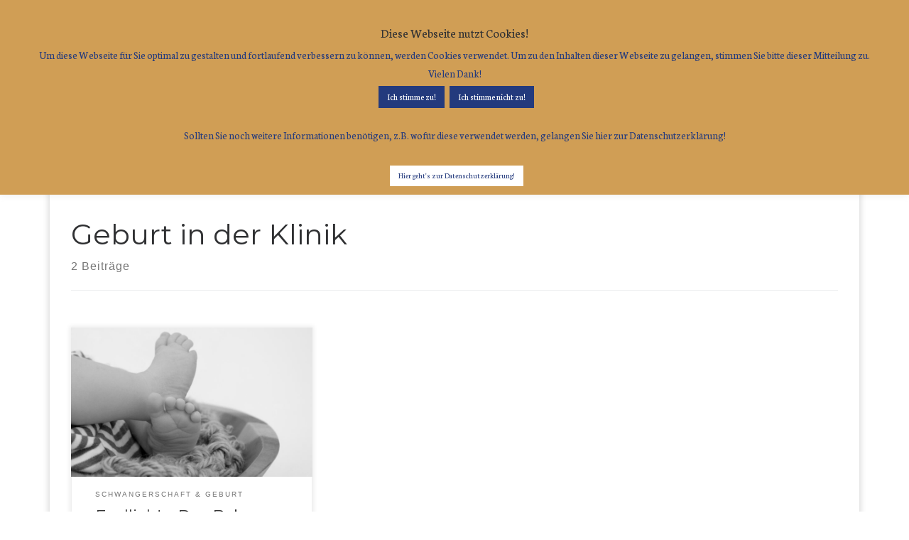

--- FILE ---
content_type: text/html; charset=UTF-8
request_url: https://achtsam-familie-leben.de/tag/geburt-in-der-klinik/
body_size: 18937
content:
<!DOCTYPE html>
<!--[if IE 7]>
<html class="ie ie7" lang="de" prefix="og: https://ogp.me/ns#">
<![endif]-->
<!--[if IE 8]>
<html class="ie ie8" lang="de" prefix="og: https://ogp.me/ns#">
<![endif]-->
<!--[if !(IE 7) | !(IE 8)  ]><!-->
<html lang="de" prefix="og: https://ogp.me/ns#" class="no-js">
<!--<![endif]-->
  <head>
  <meta charset="UTF-8" />
  <meta http-equiv="X-UA-Compatible" content="IE=EDGE" />
  <meta name="viewport" content="width=device-width, initial-scale=1.0" />
  <link rel="profile"  href="https://gmpg.org/xfn/11" />
  <link rel="pingback" href="https://achtsam-familie-leben.de/xmlrpc.php" />
<script>(function(html){html.className = html.className.replace(/\bno-js\b/,'js')})(document.documentElement);</script>

<!-- Suchmaschinen-Optimierung durch Rank Math PRO - https://rankmath.com/ -->
<title>Geburt in der Klinik Archive | AchtsamFamilieLeben</title>
<meta name="robots" content="index, follow, max-snippet:-1, max-video-preview:-1, max-image-preview:large"/>
<link rel="canonical" href="https://achtsam-familie-leben.de/tag/geburt-in-der-klinik/" />
<link rel="next" href="https://achtsam-familie-leben.de/tag/geburt-in-der-klinik/page/2/" />
<meta property="og:locale" content="de_DE" />
<meta property="og:type" content="article" />
<meta property="og:title" content="Geburt in der Klinik Archive | AchtsamFamilieLeben" />
<meta property="og:url" content="https://achtsam-familie-leben.de/tag/geburt-in-der-klinik/" />
<meta property="og:site_name" content="AchtsamFamilieLeben" />
<meta name="twitter:card" content="summary_large_image" />
<meta name="twitter:title" content="Geburt in der Klinik Archive | AchtsamFamilieLeben" />
<meta name="twitter:label1" content="Beiträge" />
<meta name="twitter:data1" content="2" />
<script type="application/ld+json" class="rank-math-schema">{"@context":"https://schema.org","@graph":[{"@type":"Person","@id":"https://achtsam-familie-leben.de/#person","name":"Janine-Admin","image":{"@type":"ImageObject","@id":"https://achtsam-familie-leben.de/#logo","url":"http://achtsam-familie-leben.de/wp-content/uploads/cropped-AchtsamFamilieLeben-1.jpg","contentUrl":"http://achtsam-familie-leben.de/wp-content/uploads/cropped-AchtsamFamilieLeben-1.jpg","caption":"Janine-Admin","inLanguage":"de","width":"500","height":"282"}},{"@type":"WebSite","@id":"https://achtsam-familie-leben.de/#website","url":"https://achtsam-familie-leben.de","name":"Janine-Admin","publisher":{"@id":"https://achtsam-familie-leben.de/#person"},"inLanguage":"de"},{"@type":"CollectionPage","@id":"https://achtsam-familie-leben.de/tag/geburt-in-der-klinik/#webpage","url":"https://achtsam-familie-leben.de/tag/geburt-in-der-klinik/","name":"Geburt in der Klinik Archive | AchtsamFamilieLeben","isPartOf":{"@id":"https://achtsam-familie-leben.de/#website"},"inLanguage":"de"}]}</script>
<!-- /Rank Math WordPress SEO Plugin -->

<style id='wp-img-auto-sizes-contain-inline-css'>
img:is([sizes=auto i],[sizes^="auto," i]){contain-intrinsic-size:3000px 1500px}
/*# sourceURL=wp-img-auto-sizes-contain-inline-css */
</style>
<link rel='stylesheet' id='wpbs-block-style-form-css' href='//achtsam-familie-leben.de/wp-content/cache/wpfc-minified/7ki2xgut/4i200.css' media='all' />
<style id='wp-emoji-styles-inline-css'>

	img.wp-smiley, img.emoji {
		display: inline !important;
		border: none !important;
		box-shadow: none !important;
		height: 1em !important;
		width: 1em !important;
		margin: 0 0.07em !important;
		vertical-align: -0.1em !important;
		background: none !important;
		padding: 0 !important;
	}
/*# sourceURL=wp-emoji-styles-inline-css */
</style>
<link rel='stylesheet' id='wp-block-library-css' href='//achtsam-familie-leben.de/wp-content/cache/wpfc-minified/doccvd9/4iefp.css' media='all' />
<style id='classic-theme-styles-inline-css'>
/*! This file is auto-generated */
.wp-block-button__link{color:#fff;background-color:#32373c;border-radius:9999px;box-shadow:none;text-decoration:none;padding:calc(.667em + 2px) calc(1.333em + 2px);font-size:1.125em}.wp-block-file__button{background:#32373c;color:#fff;text-decoration:none}
/*# sourceURL=/wp-includes/css/classic-themes.min.css */
</style>
<style id='pdfemb-pdf-embedder-viewer-style-inline-css'>
.wp-block-pdfemb-pdf-embedder-viewer{max-width:none}

/*# sourceURL=https://achtsam-familie-leben.de/wp-content/plugins/pdf-embedder/block/build/style-index.css */
</style>
<link rel='stylesheet' id='wp-components-css' href='//achtsam-familie-leben.de/wp-content/cache/wpfc-minified/7zq4zmtx/4i200.css' media='all' />
<link rel='stylesheet' id='wptelegram_widget-blocks-0-css' href='//achtsam-familie-leben.de/wp-content/cache/wpfc-minified/6yoik0e6/4i200.css' media='all' />
<style id='wptelegram_widget-blocks-0-inline-css'>
:root {--wptelegram-widget-join-link-bg-color: #389ce9;--wptelegram-widget-join-link-color: #fff}
/*# sourceURL=wptelegram_widget-blocks-0-inline-css */
</style>
<style id='powerpress-player-block-style-inline-css'>


/*# sourceURL=https://achtsam-familie-leben.de/wp-content/plugins/powerpress/blocks/player-block/build/style-index.css */
</style>
<link rel='stylesheet' id='wptelegram_widget-public-0-css' href='//achtsam-familie-leben.de/wp-content/cache/wpfc-minified/7kaf2vcz/4i200.css' media='all' />
<style id='global-styles-inline-css'>
:root{--wp--preset--aspect-ratio--square: 1;--wp--preset--aspect-ratio--4-3: 4/3;--wp--preset--aspect-ratio--3-4: 3/4;--wp--preset--aspect-ratio--3-2: 3/2;--wp--preset--aspect-ratio--2-3: 2/3;--wp--preset--aspect-ratio--16-9: 16/9;--wp--preset--aspect-ratio--9-16: 9/16;--wp--preset--color--black: #000000;--wp--preset--color--cyan-bluish-gray: #abb8c3;--wp--preset--color--white: #ffffff;--wp--preset--color--pale-pink: #f78da7;--wp--preset--color--vivid-red: #cf2e2e;--wp--preset--color--luminous-vivid-orange: #ff6900;--wp--preset--color--luminous-vivid-amber: #fcb900;--wp--preset--color--light-green-cyan: #7bdcb5;--wp--preset--color--vivid-green-cyan: #00d084;--wp--preset--color--pale-cyan-blue: #8ed1fc;--wp--preset--color--vivid-cyan-blue: #0693e3;--wp--preset--color--vivid-purple: #9b51e0;--wp--preset--gradient--vivid-cyan-blue-to-vivid-purple: linear-gradient(135deg,rgb(6,147,227) 0%,rgb(155,81,224) 100%);--wp--preset--gradient--light-green-cyan-to-vivid-green-cyan: linear-gradient(135deg,rgb(122,220,180) 0%,rgb(0,208,130) 100%);--wp--preset--gradient--luminous-vivid-amber-to-luminous-vivid-orange: linear-gradient(135deg,rgb(252,185,0) 0%,rgb(255,105,0) 100%);--wp--preset--gradient--luminous-vivid-orange-to-vivid-red: linear-gradient(135deg,rgb(255,105,0) 0%,rgb(207,46,46) 100%);--wp--preset--gradient--very-light-gray-to-cyan-bluish-gray: linear-gradient(135deg,rgb(238,238,238) 0%,rgb(169,184,195) 100%);--wp--preset--gradient--cool-to-warm-spectrum: linear-gradient(135deg,rgb(74,234,220) 0%,rgb(151,120,209) 20%,rgb(207,42,186) 40%,rgb(238,44,130) 60%,rgb(251,105,98) 80%,rgb(254,248,76) 100%);--wp--preset--gradient--blush-light-purple: linear-gradient(135deg,rgb(255,206,236) 0%,rgb(152,150,240) 100%);--wp--preset--gradient--blush-bordeaux: linear-gradient(135deg,rgb(254,205,165) 0%,rgb(254,45,45) 50%,rgb(107,0,62) 100%);--wp--preset--gradient--luminous-dusk: linear-gradient(135deg,rgb(255,203,112) 0%,rgb(199,81,192) 50%,rgb(65,88,208) 100%);--wp--preset--gradient--pale-ocean: linear-gradient(135deg,rgb(255,245,203) 0%,rgb(182,227,212) 50%,rgb(51,167,181) 100%);--wp--preset--gradient--electric-grass: linear-gradient(135deg,rgb(202,248,128) 0%,rgb(113,206,126) 100%);--wp--preset--gradient--midnight: linear-gradient(135deg,rgb(2,3,129) 0%,rgb(40,116,252) 100%);--wp--preset--font-size--small: 13px;--wp--preset--font-size--medium: 20px;--wp--preset--font-size--large: 36px;--wp--preset--font-size--x-large: 42px;--wp--preset--spacing--20: 0.44rem;--wp--preset--spacing--30: 0.67rem;--wp--preset--spacing--40: 1rem;--wp--preset--spacing--50: 1.5rem;--wp--preset--spacing--60: 2.25rem;--wp--preset--spacing--70: 3.38rem;--wp--preset--spacing--80: 5.06rem;--wp--preset--shadow--natural: 6px 6px 9px rgba(0, 0, 0, 0.2);--wp--preset--shadow--deep: 12px 12px 50px rgba(0, 0, 0, 0.4);--wp--preset--shadow--sharp: 6px 6px 0px rgba(0, 0, 0, 0.2);--wp--preset--shadow--outlined: 6px 6px 0px -3px rgb(255, 255, 255), 6px 6px rgb(0, 0, 0);--wp--preset--shadow--crisp: 6px 6px 0px rgb(0, 0, 0);}:where(.is-layout-flex){gap: 0.5em;}:where(.is-layout-grid){gap: 0.5em;}body .is-layout-flex{display: flex;}.is-layout-flex{flex-wrap: wrap;align-items: center;}.is-layout-flex > :is(*, div){margin: 0;}body .is-layout-grid{display: grid;}.is-layout-grid > :is(*, div){margin: 0;}:where(.wp-block-columns.is-layout-flex){gap: 2em;}:where(.wp-block-columns.is-layout-grid){gap: 2em;}:where(.wp-block-post-template.is-layout-flex){gap: 1.25em;}:where(.wp-block-post-template.is-layout-grid){gap: 1.25em;}.has-black-color{color: var(--wp--preset--color--black) !important;}.has-cyan-bluish-gray-color{color: var(--wp--preset--color--cyan-bluish-gray) !important;}.has-white-color{color: var(--wp--preset--color--white) !important;}.has-pale-pink-color{color: var(--wp--preset--color--pale-pink) !important;}.has-vivid-red-color{color: var(--wp--preset--color--vivid-red) !important;}.has-luminous-vivid-orange-color{color: var(--wp--preset--color--luminous-vivid-orange) !important;}.has-luminous-vivid-amber-color{color: var(--wp--preset--color--luminous-vivid-amber) !important;}.has-light-green-cyan-color{color: var(--wp--preset--color--light-green-cyan) !important;}.has-vivid-green-cyan-color{color: var(--wp--preset--color--vivid-green-cyan) !important;}.has-pale-cyan-blue-color{color: var(--wp--preset--color--pale-cyan-blue) !important;}.has-vivid-cyan-blue-color{color: var(--wp--preset--color--vivid-cyan-blue) !important;}.has-vivid-purple-color{color: var(--wp--preset--color--vivid-purple) !important;}.has-black-background-color{background-color: var(--wp--preset--color--black) !important;}.has-cyan-bluish-gray-background-color{background-color: var(--wp--preset--color--cyan-bluish-gray) !important;}.has-white-background-color{background-color: var(--wp--preset--color--white) !important;}.has-pale-pink-background-color{background-color: var(--wp--preset--color--pale-pink) !important;}.has-vivid-red-background-color{background-color: var(--wp--preset--color--vivid-red) !important;}.has-luminous-vivid-orange-background-color{background-color: var(--wp--preset--color--luminous-vivid-orange) !important;}.has-luminous-vivid-amber-background-color{background-color: var(--wp--preset--color--luminous-vivid-amber) !important;}.has-light-green-cyan-background-color{background-color: var(--wp--preset--color--light-green-cyan) !important;}.has-vivid-green-cyan-background-color{background-color: var(--wp--preset--color--vivid-green-cyan) !important;}.has-pale-cyan-blue-background-color{background-color: var(--wp--preset--color--pale-cyan-blue) !important;}.has-vivid-cyan-blue-background-color{background-color: var(--wp--preset--color--vivid-cyan-blue) !important;}.has-vivid-purple-background-color{background-color: var(--wp--preset--color--vivid-purple) !important;}.has-black-border-color{border-color: var(--wp--preset--color--black) !important;}.has-cyan-bluish-gray-border-color{border-color: var(--wp--preset--color--cyan-bluish-gray) !important;}.has-white-border-color{border-color: var(--wp--preset--color--white) !important;}.has-pale-pink-border-color{border-color: var(--wp--preset--color--pale-pink) !important;}.has-vivid-red-border-color{border-color: var(--wp--preset--color--vivid-red) !important;}.has-luminous-vivid-orange-border-color{border-color: var(--wp--preset--color--luminous-vivid-orange) !important;}.has-luminous-vivid-amber-border-color{border-color: var(--wp--preset--color--luminous-vivid-amber) !important;}.has-light-green-cyan-border-color{border-color: var(--wp--preset--color--light-green-cyan) !important;}.has-vivid-green-cyan-border-color{border-color: var(--wp--preset--color--vivid-green-cyan) !important;}.has-pale-cyan-blue-border-color{border-color: var(--wp--preset--color--pale-cyan-blue) !important;}.has-vivid-cyan-blue-border-color{border-color: var(--wp--preset--color--vivid-cyan-blue) !important;}.has-vivid-purple-border-color{border-color: var(--wp--preset--color--vivid-purple) !important;}.has-vivid-cyan-blue-to-vivid-purple-gradient-background{background: var(--wp--preset--gradient--vivid-cyan-blue-to-vivid-purple) !important;}.has-light-green-cyan-to-vivid-green-cyan-gradient-background{background: var(--wp--preset--gradient--light-green-cyan-to-vivid-green-cyan) !important;}.has-luminous-vivid-amber-to-luminous-vivid-orange-gradient-background{background: var(--wp--preset--gradient--luminous-vivid-amber-to-luminous-vivid-orange) !important;}.has-luminous-vivid-orange-to-vivid-red-gradient-background{background: var(--wp--preset--gradient--luminous-vivid-orange-to-vivid-red) !important;}.has-very-light-gray-to-cyan-bluish-gray-gradient-background{background: var(--wp--preset--gradient--very-light-gray-to-cyan-bluish-gray) !important;}.has-cool-to-warm-spectrum-gradient-background{background: var(--wp--preset--gradient--cool-to-warm-spectrum) !important;}.has-blush-light-purple-gradient-background{background: var(--wp--preset--gradient--blush-light-purple) !important;}.has-blush-bordeaux-gradient-background{background: var(--wp--preset--gradient--blush-bordeaux) !important;}.has-luminous-dusk-gradient-background{background: var(--wp--preset--gradient--luminous-dusk) !important;}.has-pale-ocean-gradient-background{background: var(--wp--preset--gradient--pale-ocean) !important;}.has-electric-grass-gradient-background{background: var(--wp--preset--gradient--electric-grass) !important;}.has-midnight-gradient-background{background: var(--wp--preset--gradient--midnight) !important;}.has-small-font-size{font-size: var(--wp--preset--font-size--small) !important;}.has-medium-font-size{font-size: var(--wp--preset--font-size--medium) !important;}.has-large-font-size{font-size: var(--wp--preset--font-size--large) !important;}.has-x-large-font-size{font-size: var(--wp--preset--font-size--x-large) !important;}
:where(.wp-block-post-template.is-layout-flex){gap: 1.25em;}:where(.wp-block-post-template.is-layout-grid){gap: 1.25em;}
:where(.wp-block-term-template.is-layout-flex){gap: 1.25em;}:where(.wp-block-term-template.is-layout-grid){gap: 1.25em;}
:where(.wp-block-columns.is-layout-flex){gap: 2em;}:where(.wp-block-columns.is-layout-grid){gap: 2em;}
:root :where(.wp-block-pullquote){font-size: 1.5em;line-height: 1.6;}
/*# sourceURL=global-styles-inline-css */
</style>
<link rel='stylesheet' id='cookie-law-info-css' href='//achtsam-familie-leben.de/wp-content/cache/wpfc-minified/kbrpto97/4i200.css' media='all' />
<link rel='stylesheet' id='cookie-law-info-gdpr-css' href='//achtsam-familie-leben.de/wp-content/cache/wpfc-minified/lw6qqhz1/4i200.css' media='all' />
<link rel='stylesheet' id='ssb-front-css-css' href='//achtsam-familie-leben.de/wp-content/cache/wpfc-minified/jpu4ag2c/4i200.css' media='all' />
<link rel='stylesheet' id='wpbs-style-css' href='//achtsam-familie-leben.de/wp-content/cache/wpfc-minified/kbqjwzag/4i200.css' media='all' />
<link rel='stylesheet' id='wpbs-style-form-css' href='//achtsam-familie-leben.de/wp-content/cache/wpfc-minified/7ki2xgut/4i200.css' media='all' />
<link rel='stylesheet' id='wp-ulike-css' href='//achtsam-familie-leben.de/wp-content/cache/wpfc-minified/7u9fud6l/4i200.css' media='all' />
<link rel='stylesheet' id='wp-ulike-custom-css' href='//achtsam-familie-leben.de/wp-content/uploads/wp-ulike/custom.css?ver=4.8.3.1' media='all' />
<link rel='stylesheet' id='customizr-main-css' href='//achtsam-familie-leben.de/wp-content/cache/wpfc-minified/14707p12/4i1zz.css' media='all' />
<style id='customizr-main-inline-css'>
::-moz-selection{background-color:#d09e55}::selection{background-color:#d09e55}a,.btn-skin:active,.btn-skin:focus,.btn-skin:hover,.btn-skin.inverted,.grid-container__classic .post-type__icon,.post-type__icon:hover .icn-format,.grid-container__classic .post-type__icon:hover .icn-format,[class*='grid-container__'] .entry-title a.czr-title:hover,input[type=checkbox]:checked::before{color:#d09e55}.czr-css-loader > div ,.btn-skin,.btn-skin:active,.btn-skin:focus,.btn-skin:hover,.btn-skin-h-dark,.btn-skin-h-dark.inverted:active,.btn-skin-h-dark.inverted:focus,.btn-skin-h-dark.inverted:hover{border-color:#d09e55}.tc-header.border-top{border-top-color:#d09e55}[class*='grid-container__'] .entry-title a:hover::after,.grid-container__classic .post-type__icon,.btn-skin,.btn-skin.inverted:active,.btn-skin.inverted:focus,.btn-skin.inverted:hover,.btn-skin-h-dark,.btn-skin-h-dark.inverted:active,.btn-skin-h-dark.inverted:focus,.btn-skin-h-dark.inverted:hover,.sidebar .widget-title::after,input[type=radio]:checked::before{background-color:#d09e55}.btn-skin-light:active,.btn-skin-light:focus,.btn-skin-light:hover,.btn-skin-light.inverted{color:#e1c091}input:not([type='submit']):not([type='button']):not([type='number']):not([type='checkbox']):not([type='radio']):focus,textarea:focus,.btn-skin-light,.btn-skin-light.inverted,.btn-skin-light:active,.btn-skin-light:focus,.btn-skin-light:hover,.btn-skin-light.inverted:active,.btn-skin-light.inverted:focus,.btn-skin-light.inverted:hover{border-color:#e1c091}.btn-skin-light,.btn-skin-light.inverted:active,.btn-skin-light.inverted:focus,.btn-skin-light.inverted:hover{background-color:#e1c091}.btn-skin-lightest:active,.btn-skin-lightest:focus,.btn-skin-lightest:hover,.btn-skin-lightest.inverted{color:#e6cca5}.btn-skin-lightest,.btn-skin-lightest.inverted,.btn-skin-lightest:active,.btn-skin-lightest:focus,.btn-skin-lightest:hover,.btn-skin-lightest.inverted:active,.btn-skin-lightest.inverted:focus,.btn-skin-lightest.inverted:hover{border-color:#e6cca5}.btn-skin-lightest,.btn-skin-lightest.inverted:active,.btn-skin-lightest.inverted:focus,.btn-skin-lightest.inverted:hover{background-color:#e6cca5}.pagination,a:hover,a:focus,a:active,.btn-skin-dark:active,.btn-skin-dark:focus,.btn-skin-dark:hover,.btn-skin-dark.inverted,.btn-skin-dark-oh:active,.btn-skin-dark-oh:focus,.btn-skin-dark-oh:hover,.post-info a:not(.btn):hover,.grid-container__classic .post-type__icon .icn-format,[class*='grid-container__'] .hover .entry-title a,.widget-area a:not(.btn):hover,a.czr-format-link:hover,.format-link.hover a.czr-format-link,button[type=submit]:hover,button[type=submit]:active,button[type=submit]:focus,input[type=submit]:hover,input[type=submit]:active,input[type=submit]:focus,.tabs .nav-link:hover,.tabs .nav-link.active,.tabs .nav-link.active:hover,.tabs .nav-link.active:focus{color:#b68032}.grid-container__classic.tc-grid-border .grid__item,.btn-skin-dark,.btn-skin-dark.inverted,button[type=submit],input[type=submit],.btn-skin-dark:active,.btn-skin-dark:focus,.btn-skin-dark:hover,.btn-skin-dark.inverted:active,.btn-skin-dark.inverted:focus,.btn-skin-dark.inverted:hover,.btn-skin-h-dark:active,.btn-skin-h-dark:focus,.btn-skin-h-dark:hover,.btn-skin-h-dark.inverted,.btn-skin-h-dark.inverted,.btn-skin-h-dark.inverted,.btn-skin-dark-oh:active,.btn-skin-dark-oh:focus,.btn-skin-dark-oh:hover,.btn-skin-dark-oh.inverted:active,.btn-skin-dark-oh.inverted:focus,.btn-skin-dark-oh.inverted:hover,button[type=submit]:hover,button[type=submit]:active,button[type=submit]:focus,input[type=submit]:hover,input[type=submit]:active,input[type=submit]:focus{border-color:#b68032}.btn-skin-dark,.btn-skin-dark.inverted:active,.btn-skin-dark.inverted:focus,.btn-skin-dark.inverted:hover,.btn-skin-h-dark:active,.btn-skin-h-dark:focus,.btn-skin-h-dark:hover,.btn-skin-h-dark.inverted,.btn-skin-h-dark.inverted,.btn-skin-h-dark.inverted,.btn-skin-dark-oh.inverted:active,.btn-skin-dark-oh.inverted:focus,.btn-skin-dark-oh.inverted:hover,.grid-container__classic .post-type__icon:hover,button[type=submit],input[type=submit],.czr-link-hover-underline .widgets-list-layout-links a:not(.btn)::before,.czr-link-hover-underline .widget_archive a:not(.btn)::before,.czr-link-hover-underline .widget_nav_menu a:not(.btn)::before,.czr-link-hover-underline .widget_rss ul a:not(.btn)::before,.czr-link-hover-underline .widget_recent_entries a:not(.btn)::before,.czr-link-hover-underline .widget_categories a:not(.btn)::before,.czr-link-hover-underline .widget_meta a:not(.btn)::before,.czr-link-hover-underline .widget_recent_comments a:not(.btn)::before,.czr-link-hover-underline .widget_pages a:not(.btn)::before,.czr-link-hover-underline .widget_calendar a:not(.btn)::before,[class*='grid-container__'] .hover .entry-title a::after,a.czr-format-link::before,.comment-author a::before,.comment-link::before,.tabs .nav-link.active::before{background-color:#b68032}.btn-skin-dark-shaded:active,.btn-skin-dark-shaded:focus,.btn-skin-dark-shaded:hover,.btn-skin-dark-shaded.inverted{background-color:rgba(182,128,50,0.2)}.btn-skin-dark-shaded,.btn-skin-dark-shaded.inverted:active,.btn-skin-dark-shaded.inverted:focus,.btn-skin-dark-shaded.inverted:hover{background-color:rgba(182,128,50,0.8)}.tc-header,#tc-sn .tc-sn-inner,.czr-overlay,.add-menu-button,.tc-header .socials a,.tc-header .socials a:focus,.tc-header .socials a:active,.nav__utils,.nav__utils a,.nav__utils a:focus,.nav__utils a:active,.header-contact__info a,.header-contact__info a:focus,.header-contact__info a:active,.czr-overlay a:hover,.dropdown-menu,.tc-header .navbar-brand-sitename,[class*=nav__menu] .nav__link,[class*=nav__menu] .nav__link-wrapper .caret__dropdown-toggler,[class*=nav__menu] .dropdown-menu .nav__link,[class*=nav__menu] .dropdown-item .nav__link:hover,.tc-header form.czr-form label,.czr-overlay form.czr-form label,.tc-header .czr-form input:not([type='submit']):not([type='button']):not([type='number']):not([type='checkbox']):not([type='radio']),.tc-header .czr-form textarea,.tc-header .czr-form .form-control,.czr-overlay .czr-form input:not([type='submit']):not([type='button']):not([type='number']):not([type='checkbox']):not([type='radio']),.czr-overlay .czr-form textarea,.czr-overlay .czr-form .form-control,.tc-header h1,.tc-header h2,.tc-header h3,.tc-header h4,.tc-header h5,.tc-header h6{color:#011282}.tc-header .czr-form input:not([type='submit']):not([type='button']):not([type='number']):not([type='checkbox']):not([type='radio']),.tc-header .czr-form textarea,.tc-header .czr-form .form-control,.czr-overlay .czr-form input:not([type='submit']):not([type='button']):not([type='number']):not([type='checkbox']):not([type='radio']),.czr-overlay .czr-form textarea,.czr-overlay .czr-form .form-control{border-color:#011282}.ham__toggler-span-wrapper .line,[class*=nav__menu] .nav__title::before{background-color:#011282}.header-tagline,[class*=nav__menu] .nav__link:hover,[class*=nav__menu] .nav__link-wrapper .caret__dropdown-toggler:hover,[class*=nav__menu] .show:not(.dropdown-item) > .nav__link,[class*=nav__menu] .show:not(.dropdown-item) > .nav__link-wrapper .nav__link,.czr-highlight-contextual-menu-items [class*=nav__menu] li:not(.dropdown-item).current-active > .nav__link,.czr-highlight-contextual-menu-items [class*=nav__menu] li:not(.dropdown-item).current-active > .nav__link-wrapper .nav__link,.czr-highlight-contextual-menu-items [class*=nav__menu] .current-menu-item > .nav__link,.czr-highlight-contextual-menu-items [class*=nav__menu] .current-menu-item > .nav__link-wrapper .nav__link,[class*=nav__menu] .dropdown-item .nav__link,.czr-overlay a,.tc-header .socials a:hover,.nav__utils a:hover,.czr-highlight-contextual-menu-items .nav__utils a.current-active,.header-contact__info a:hover,.tc-header .czr-form .form-group.in-focus label,.czr-overlay .czr-form .form-group.in-focus label{color:rgba(1,18,130,0.7)}.nav__utils .ham-toggler-menu.czr-collapsed:hover .line{background-color:rgba(1,18,130,0.7)}.topbar-navbar__wrapper,.dropdown-item:not(:last-of-type){border-color:rgba(1,18,130,0.09)}.tc-header{border-bottom-color:rgba(1,18,130,0.09)}#tc-sn{outline-color:rgba(1,18,130,0.09)}.mobile-nav__container,.header-search__container,.mobile-nav__nav,.vertical-nav > li:not(:last-of-type){border-color:rgba(1,18,130,0.075)}.tc-header,#tc-sn .tc-sn-inner,.dropdown-menu,.dropdown-item:active,.dropdown-item:focus,.dropdown-item:hover{background-color:#ffffff}.sticky-transparent.is-sticky .mobile-sticky,.sticky-transparent.is-sticky .desktop-sticky,.sticky-transparent.is-sticky .mobile-nav__nav,.header-transparent:not(.is-sticky) .mobile-nav__nav,.header-transparent:not(.is-sticky) .dropdown-menu{background-color:rgba(255,255,255,0.9)}.czr-overlay{background-color:rgba(255,255,255,0.98)}.dropdown-item:before,.vertical-nav .caret__dropdown-toggler{background-color:rgba(0,0,0,0.045)}@media (min-width: 576px){ .czr-boxed-layout .container{ padding-right: 30px; padding-left:  30px; } }@media (min-width: 576px){ .czr-boxed-layout .container{ width: 570px } }@media (min-width: 768px){ .czr-boxed-layout .container{ width: 750px } }@media (min-width: 992px){ .czr-boxed-layout .container{ width: 990px } }@media (min-width: 1200px){ .czr-boxed-layout .container{ width: 1170px } }.navbar-brand,.header-tagline,h1,h2,h3,.tc-dropcap { font-family : 'Montserrat';font-weight : 400; }
body { font-family : 'Neuton'; }

              body {
                font-size : 0.96em!important;
                line-height : 1.5em;
              }
              @media (min-width: 20em) and (max-width: 60em) {
                body {
                  font-size: calc( 0.96em + 0.1045 * ( ( 100vw - 20em) / 40 ))!important;
                }
              }
              @media (min-width: 60em) {
                body {
                  font-size: 1.00em!important;
                }
              }

.tc-header.border-top { border-top-width: 5px; border-top-style: solid }
.grid-container__classic .czr__r-wGOC::before{padding-top:61.803398%}

@media (min-width: 768px) {.grid-container__classic .czr__r-wGOC::before{padding-top:40%}}

#czr-push-footer { display: none; visibility: hidden; }
        .czr-sticky-footer #czr-push-footer.sticky-footer-enabled { display: block; }
        
/*# sourceURL=customizr-main-inline-css */
</style>
<link rel='stylesheet' id='customizr-ms-respond-css' href='//achtsam-familie-leben.de/wp-content/cache/wpfc-minified/klpmb1rs/4i1zz.css' media='all' />
<script id="nb-jquery" src="https://achtsam-familie-leben.de/wp-includes/js/jquery/jquery.min.js?ver=3.7.1" id="jquery-core-js"></script>
<script src="https://achtsam-familie-leben.de/wp-includes/js/jquery/jquery-migrate.min.js?ver=3.4.1" id="jquery-migrate-js"></script>
<script id="cookie-law-info-js-extra">
var Cli_Data = {"nn_cookie_ids":[],"cookielist":[],"non_necessary_cookies":[],"ccpaEnabled":"","ccpaRegionBased":"","ccpaBarEnabled":"","strictlyEnabled":["necessary","obligatoire"],"ccpaType":"gdpr","js_blocking":"","custom_integration":"","triggerDomRefresh":"","secure_cookies":""};
var cli_cookiebar_settings = {"animate_speed_hide":"500","animate_speed_show":"500","background":"#d09e55","border":"#b1a6a6c2","border_on":"","button_1_button_colour":"#233a7d","button_1_button_hover":"#1c2e64","button_1_link_colour":"#fff","button_1_as_button":"1","button_1_new_win":"","button_2_button_colour":"#ffffff","button_2_button_hover":"#cccccc","button_2_link_colour":"#233a7d","button_2_as_button":"1","button_2_hidebar":"","button_3_button_colour":"#233a7d","button_3_button_hover":"#1c2e64","button_3_link_colour":"#fff","button_3_as_button":"1","button_3_new_win":"","button_4_button_colour":"#000","button_4_button_hover":"#000000","button_4_link_colour":"#62a329","button_4_as_button":"","button_7_button_colour":"#61a229","button_7_button_hover":"#4e8221","button_7_link_colour":"#fff","button_7_as_button":"1","button_7_new_win":"","font_family":"inherit","header_fix":"","notify_animate_hide":"1","notify_animate_show":"1","notify_div_id":"#cookie-law-info-bar","notify_position_horizontal":"right","notify_position_vertical":"top","scroll_close":"","scroll_close_reload":"","accept_close_reload":"","reject_close_reload":"","showagain_tab":"1","showagain_background":"#fff","showagain_border":"#000","showagain_div_id":"#cookie-law-info-again","showagain_x_position":"100px","text":"#233a7d","show_once_yn":"","show_once":"10000","logging_on":"","as_popup":"","popup_overlay":"1","bar_heading_text":"Diese Webseite nutzt Cookies!","cookie_bar_as":"banner","popup_showagain_position":"bottom-right","widget_position":"left"};
var log_object = {"ajax_url":"https://achtsam-familie-leben.de/wp-admin/admin-ajax.php"};
//# sourceURL=cookie-law-info-js-extra
</script>
<script src="https://achtsam-familie-leben.de/wp-content/plugins/cookie-law-info/legacy/public/js/cookie-law-info-public.js?ver=3.3.9.1" id="cookie-law-info-js"></script>
<script src="https://achtsam-familie-leben.de/wp-content/themes/customizr/assets/front/js/libs/modernizr.min.js?ver=4.4.24" id="modernizr-js"></script>
<script src="https://achtsam-familie-leben.de/wp-includes/js/underscore.min.js?ver=1.13.7" id="underscore-js"></script>
<script id="tc-scripts-js-extra">
var CZRParams = {"assetsPath":"https://achtsam-familie-leben.de/wp-content/themes/customizr/assets/front/","mainScriptUrl":"https://achtsam-familie-leben.de/wp-content/themes/customizr/assets/front/js/tc-scripts.min.js?4.4.24","deferFontAwesome":"1","fontAwesomeUrl":"https://achtsam-familie-leben.de/wp-content/themes/customizr/assets/shared/fonts/fa/css/fontawesome-all.min.css?4.4.24","_disabled":[],"centerSliderImg":"1","isLightBoxEnabled":"1","SmoothScroll":{"Enabled":true,"Options":{"touchpadSupport":false}},"isAnchorScrollEnabled":"1","anchorSmoothScrollExclude":{"simple":["[class*=edd]",".carousel-control","[data-toggle=\"modal\"]","[data-toggle=\"dropdown\"]","[data-toggle=\"czr-dropdown\"]","[data-toggle=\"tooltip\"]","[data-toggle=\"popover\"]","[data-toggle=\"collapse\"]","[data-toggle=\"czr-collapse\"]","[data-toggle=\"tab\"]","[data-toggle=\"pill\"]","[data-toggle=\"czr-pill\"]","[class*=upme]","[class*=um-]"],"deep":{"classes":[],"ids":[]}},"timerOnScrollAllBrowsers":"1","centerAllImg":"1","HasComments":"","LoadModernizr":"1","stickyHeader":"","extLinksStyle":"","extLinksTargetExt":"","extLinksSkipSelectors":{"classes":["btn","button"],"ids":[]},"dropcapEnabled":"","dropcapWhere":{"post":"","page":""},"dropcapMinWords":"","dropcapSkipSelectors":{"tags":["IMG","IFRAME","H1","H2","H3","H4","H5","H6","BLOCKQUOTE","UL","OL"],"classes":["btn"],"id":[]},"imgSmartLoadEnabled":"","imgSmartLoadOpts":{"parentSelectors":["[class*=grid-container], .article-container",".__before_main_wrapper",".widget-front",".post-related-articles",".tc-singular-thumbnail-wrapper",".sek-module-inner"],"opts":{"excludeImg":[".tc-holder-img"]}},"imgSmartLoadsForSliders":"1","pluginCompats":[],"isWPMobile":"","menuStickyUserSettings":{"desktop":"stick_up","mobile":"no_stick"},"adminAjaxUrl":"https://achtsam-familie-leben.de/wp-admin/admin-ajax.php","ajaxUrl":"https://achtsam-familie-leben.de/?czrajax=1","frontNonce":{"id":"CZRFrontNonce","handle":"9f2322607f"},"isDevMode":"","isModernStyle":"1","i18n":{"Permanently dismiss":"Dauerhaft ausblenden"},"frontNotifications":{"welcome":{"enabled":false,"content":"","dismissAction":"dismiss_welcome_note_front"}},"preloadGfonts":"1","googleFonts":"Montserrat:400%7CNeuton","version":"4.4.24"};
//# sourceURL=tc-scripts-js-extra
</script>
<script src="https://achtsam-familie-leben.de/wp-content/themes/customizr/assets/front/js/tc-scripts.min.js?ver=4.4.24" id="tc-scripts-js" defer></script>
<link rel="https://api.w.org/" href="https://achtsam-familie-leben.de/wp-json/" /><link rel="alternate" title="JSON" type="application/json" href="https://achtsam-familie-leben.de/wp-json/wp/v2/tags/40" /><link rel="EditURI" type="application/rsd+xml" title="RSD" href="https://achtsam-familie-leben.de/xmlrpc.php?rsd" />
<meta name="generator" content="WordPress 6.9" />
            <script type="text/javascript"><!--
                                function powerpress_pinw(pinw_url){window.open(pinw_url, 'PowerPressPlayer','toolbar=0,status=0,resizable=1,width=460,height=320');	return false;}
                //-->

                // tabnab protection
                window.addEventListener('load', function () {
                    // make all links have rel="noopener noreferrer"
                    document.querySelectorAll('a[target="_blank"]').forEach(link => {
                        link.setAttribute('rel', 'noopener noreferrer');
                    });
                });
            </script>
             <style media="screen">

		.simplesocialbuttons.simplesocialbuttons_inline .ssb-fb-like, .simplesocialbuttons.simplesocialbuttons_inline amp-facebook-like {
	  margin: ;
	}
		 /*inline margin*/
	
	
	
	
	
		.simplesocialbuttons.simplesocialbuttons_inline.simplesocial-round-icon button{
	  margin: ;
	}

	
			 /*margin-digbar*/

	
	
	
	
	
	
	
</style>

<!-- Open Graph Meta Tags generated by Simple Social Buttons 6.2.0 -->
<meta property="og:title" content="Endlich! &#8211; Das Baby-Blind-Date im Kreißsaal - AchtsamFamilieLeben" />
<meta property="og:type" content="website" />
<meta property="og:description" content="Mein Geburtsbericht vom sanften Kaiserschnitt Foto: BabySmile Fotografie Ich melde mich kurz aus den Babyflitterwochen. Vor ca. 2 Wochen ist unser Blind Date im Krei&szlig;saal passiert. Mein Mann und ich schweben immer noch auf Wolke 7 :-) &lt;3 Gern m&ouml;chte ich mit euch meinen Geburtsbericht teilen. Aber jetzt erstmal auf Anfang ;-) Tag des Kaiserschnittes 5:30Uhr Der Wecker klingelt. Meine&hellip;" />
<meta property="og:url" content="https://achtsam-familie-leben.de/endlich-das-baby-blind-date-im-kreisssaal/" />
<meta property="og:site_name" content="AchtsamFamilieLeben" />
<meta property="og:image" content="https://achtsam-familie-leben.de/wp-content/uploads/bild0202.jpg" />
<meta name="twitter:card" content="summary_large_image" />
<meta name="twitter:description" content="Mein Geburtsbericht vom sanften Kaiserschnitt Foto: BabySmile Fotografie Ich melde mich kurz aus den Babyflitterwochen. Vor ca. 2 Wochen ist unser Blind Date im Krei&szlig;saal passiert. Mein Mann und ich schweben immer noch auf Wolke 7 :-) &lt;3 Gern m&ouml;chte ich mit euch meinen Geburtsbericht teilen. Aber jetzt erstmal auf Anfang ;-) Tag des Kaiserschnittes 5:30Uhr Der Wecker klingelt. Meine&hellip;" />
<meta name="twitter:title" content="Endlich! &#8211; Das Baby-Blind-Date im Kreißsaal - AchtsamFamilieLeben" />
<meta property="twitter:image" content="https://achtsam-familie-leben.de/wp-content/uploads/bild0202.jpg" />
		<style type="text/css">.pp-podcast {opacity: 0;}</style>
		              <link rel="preload" as="font" type="font/woff2" href="https://achtsam-familie-leben.de/wp-content/themes/customizr/assets/shared/fonts/customizr/customizr.woff2?128396981" crossorigin="anonymous"/>
            <meta name="generator" content="Elementor 3.34.0; features: additional_custom_breakpoints; settings: css_print_method-external, google_font-enabled, font_display-auto">
			<style>
				.e-con.e-parent:nth-of-type(n+4):not(.e-lazyloaded):not(.e-no-lazyload),
				.e-con.e-parent:nth-of-type(n+4):not(.e-lazyloaded):not(.e-no-lazyload) * {
					background-image: none !important;
				}
				@media screen and (max-height: 1024px) {
					.e-con.e-parent:nth-of-type(n+3):not(.e-lazyloaded):not(.e-no-lazyload),
					.e-con.e-parent:nth-of-type(n+3):not(.e-lazyloaded):not(.e-no-lazyload) * {
						background-image: none !important;
					}
				}
				@media screen and (max-height: 640px) {
					.e-con.e-parent:nth-of-type(n+2):not(.e-lazyloaded):not(.e-no-lazyload),
					.e-con.e-parent:nth-of-type(n+2):not(.e-lazyloaded):not(.e-no-lazyload) * {
						background-image: none !important;
					}
				}
			</style>
			<link rel="icon" href="https://achtsam-familie-leben.de/wp-content/uploads/cropped-IMG_1556-scaled-1-32x32.jpg" sizes="32x32" />
<link rel="icon" href="https://achtsam-familie-leben.de/wp-content/uploads/cropped-IMG_1556-scaled-1-192x192.jpg" sizes="192x192" />
<link rel="apple-touch-icon" href="https://achtsam-familie-leben.de/wp-content/uploads/cropped-IMG_1556-scaled-1-180x180.jpg" />
<meta name="msapplication-TileImage" content="https://achtsam-familie-leben.de/wp-content/uploads/cropped-IMG_1556-scaled-1-270x270.jpg" />
	<!-- Fonts Plugin CSS - https://fontsplugin.com/ -->
	<style>
			</style>
	<!-- Fonts Plugin CSS -->
	</head>

  <body class="nb-3-3-8 nimble-no-local-data-skp__tax_post_tag_40 nimble-no-group-site-tmpl-skp__all_post_tag archive tag tag-geburt-in-der-klinik tag-40 wp-custom-logo wp-embed-responsive wp-theme-customizr sek-hide-rc-badge czr-link-hover-underline header-skin-custom footer-skin-light czr-no-sidebar tc-center-images czr-boxed-layout customizr-4-4-24 czr-post-list-context czr-sticky-footer elementor-default elementor-kit-1037">
          <a class="screen-reader-text skip-link" href="#content">Zum Inhalt springen</a>
    
    
    <div id="tc-page-wrap" class="container czr-boxed">

      <header class="tpnav-header__header tc-header sl-logo_left border-top czr-submenu-fade czr-submenu-move" >
        <div class="primary-navbar__wrapper d-none d-lg-block has-horizontal-menu desktop-sticky" >
  <div class="container">
    <div class="row align-items-center flex-row primary-navbar__row">
      <div class="branding__container col col-auto" >
  <div class="branding align-items-center flex-column ">
    <div class="branding-row d-flex flex-row align-items-center align-self-start">
      <div class="navbar-brand col-auto " >
  <a class="navbar-brand-sitelogo" href="https://achtsam-familie-leben.de/"  aria-label="AchtsamFamilieLeben | " >
    <img fetchpriority="high" src="https://achtsam-familie-leben.de/wp-content/uploads/cropped-AchtsamFamilieLeben-1.jpg" alt="Zurück zur Startseite" class="" width="500" height="282">  </a>
</div>
      </div>
      </div>
</div>
      <div class="primary-nav__container justify-content-lg-around col col-lg-auto flex-lg-column" >
  <div class="primary-nav__wrapper flex-lg-row align-items-center justify-content-end">
              <nav class="primary-nav__nav col" id="primary-nav">
          <div class="nav__menu-wrapper primary-nav__menu-wrapper justify-content-end czr-open-on-hover" >
<ul id="main-menu" class="primary-nav__menu regular-nav nav__menu nav"><li id="menu-item-663" class="menu-item menu-item-type-post_type menu-item-object-page menu-item-home menu-item-663"><a href="https://achtsam-familie-leben.de/" class="nav__link"><span class="nav__title">Herzlich Willkommen</span></a></li>
<li id="menu-item-2067" class="menu-item menu-item-type-post_type menu-item-object-page menu-item-has-children czr-dropdown menu-item-2067"><a data-toggle="czr-dropdown" aria-haspopup="true" aria-expanded="false" href="https://achtsam-familie-leben.de/meine-angebote-fuer-dich/" class="nav__link"><span class="nav__title">Meine Angebote für Dich!</span><span class="caret__dropdown-toggler"><i class="icn-down-small"></i></span></a>
<ul class="dropdown-menu czr-dropdown-menu">
	<li id="menu-item-1449" class="menu-item menu-item-type-post_type menu-item-object-page dropdown-item menu-item-1449"><a href="https://achtsam-familie-leben.de/der-zauber-der-rauhnaechte/" class="nav__link"><span class="nav__title">Der Zauber der Rauhnächte</span></a></li>
	<li id="menu-item-2017" class="menu-item menu-item-type-post_type menu-item-object-page dropdown-item menu-item-2017"><a href="https://achtsam-familie-leben.de/der-club-der-achtsamen-muetter-dein-mitgliederbereich/" class="nav__link"><span class="nav__title">„Der Club der achtsamen Mütter“- Dein Mitgliederbereich</span></a></li>
	<li id="menu-item-1777" class="menu-item menu-item-type-post_type menu-item-object-page dropdown-item menu-item-1777"><a href="https://achtsam-familie-leben.de/achtsam-mama-sein-der-audiokurs/" class="nav__link"><span class="nav__title">„Achtsam Mama sein“ – Der Audiokurs</span></a></li>
	<li id="menu-item-977" class="menu-item menu-item-type-post_type menu-item-object-page dropdown-item menu-item-977"><a href="https://achtsam-familie-leben.de/familienmentoring-einzelberatung/" class="nav__link"><span class="nav__title">Familienmentoring – Einzelberatung</span></a></li>
	<li id="menu-item-988" class="menu-item menu-item-type-post_type menu-item-object-page menu-item-has-children czr-dropdown-submenu dropdown-item menu-item-988"><a data-toggle="czr-dropdown" aria-haspopup="true" aria-expanded="false" href="https://achtsam-familie-leben.de/online-workshops-fuer-eltern/" class="nav__link"><span class="nav__title">Workshops für Eltern – online und vor Ort</span><span class="caret__dropdown-toggler"><i class="icn-down-small"></i></span></a>
<ul class="dropdown-menu czr-dropdown-menu">
		<li id="menu-item-1673" class="menu-item menu-item-type-post_type menu-item-object-page dropdown-item menu-item-1673"><a href="https://achtsam-familie-leben.de/achtsam-essen-von-anfang-an/" class="nav__link"><span class="nav__title">Achtsam essen von Anfang an</span></a></li>
		<li id="menu-item-1726" class="menu-item menu-item-type-post_type menu-item-object-page dropdown-item menu-item-1726"><a href="https://achtsam-familie-leben.de/achtsam-schlafen/" class="nav__link"><span class="nav__title">Achtsam schlafen</span></a></li>
</ul>
</li>
</ul>
</li>
<li id="menu-item-1287" class="menu-item menu-item-type-post_type menu-item-object-page menu-item-has-children czr-dropdown menu-item-1287"><a data-toggle="czr-dropdown" aria-haspopup="true" aria-expanded="false" href="https://achtsam-familie-leben.de/aetherische-ole-fuer-deine-familie/" class="nav__link"><span class="nav__title">doTERRA – Ätherische Öle für Deine Familie</span><span class="caret__dropdown-toggler"><i class="icn-down-small"></i></span></a>
<ul class="dropdown-menu czr-dropdown-menu">
	<li id="menu-item-1288" class="menu-item menu-item-type-post_type menu-item-object-page dropdown-item menu-item-1288"><a href="https://achtsam-familie-leben.de/bestelle-hier-deine-aromen-von-doterra/" class="nav__link"><span class="nav__title">Dein Weg zu den Aromen von doTERRA</span></a></li>
</ul>
</li>
<li id="menu-item-230" class="menu-item menu-item-type-taxonomy menu-item-object-category menu-item-has-children czr-dropdown menu-item-230"><a data-toggle="czr-dropdown" aria-haspopup="true" aria-expanded="false" href="https://achtsam-familie-leben.de/category/blogbeitraege/" class="nav__link"><span class="nav__title">Blogbeiträge</span><span class="caret__dropdown-toggler"><i class="icn-down-small"></i></span></a>
<ul class="dropdown-menu czr-dropdown-menu">
	<li id="menu-item-463" class="menu-item menu-item-type-taxonomy menu-item-object-category menu-item-has-children czr-dropdown-submenu dropdown-item menu-item-463"><a data-toggle="czr-dropdown" aria-haspopup="true" aria-expanded="false" href="https://achtsam-familie-leben.de/category/blogbeitraege/leben-mit-kindern/" class="nav__link"><span class="nav__title">Schwangerschaft &#038; Geburt</span><span class="caret__dropdown-toggler"><i class="icn-down-small"></i></span></a>
<ul class="dropdown-menu czr-dropdown-menu">
		<li id="menu-item-237" class="menu-item menu-item-type-post_type menu-item-object-post dropdown-item menu-item-237"><a href="https://achtsam-familie-leben.de/%f0%9f%99%8fachtsamkeit-in-der-schwangerschaft%f0%9f%99%8f/" class="nav__link"><span class="nav__title">Achtsamkeit in der Schwangerschaft</span></a></li>
		<li id="menu-item-391" class="menu-item menu-item-type-post_type menu-item-object-post dropdown-item menu-item-391"><a href="https://achtsam-familie-leben.de/notkaiserschnitt-die-geburt-meiner-tochter-2016/" class="nav__link"><span class="nav__title">Notkaiserschnitt! – die Geburt meiner Tochter 2016</span></a></li>
		<li id="menu-item-270" class="menu-item menu-item-type-post_type menu-item-object-post dropdown-item menu-item-270"><a href="https://achtsam-familie-leben.de/die-geburtsplanung-unseres-ueberraschungsbabys/" class="nav__link"><span class="nav__title">Die Geburtsplanung unseres Überraschungsbabys</span></a></li>
		<li id="menu-item-303" class="menu-item menu-item-type-post_type menu-item-object-post menu-item-has-children czr-dropdown-submenu dropdown-item menu-item-303"><a data-toggle="czr-dropdown" aria-haspopup="true" aria-expanded="false" href="https://achtsam-familie-leben.de/geburts-und-kliniktasche-fuer-die-kaiserschnittgeburt/" class="nav__link"><span class="nav__title">Geburts- und Kliniktasche für die Kaiserschnittgeburt</span><span class="caret__dropdown-toggler"><i class="icn-down-small"></i></span></a>
<ul class="dropdown-menu czr-dropdown-menu">
			<li id="menu-item-304" class="menu-item menu-item-type-post_type menu-item-object-post dropdown-item menu-item-304"><a href="https://achtsam-familie-leben.de/stilldonuts-selber-herstellen/" class="nav__link"><span class="nav__title">„Stilldonuts“ selber herstellen</span></a></li>
</ul>
</li>
		<li id="menu-item-362" class="menu-item menu-item-type-post_type menu-item-object-post dropdown-item menu-item-362"><a href="https://achtsam-familie-leben.de/endlich-das-baby-blind-date-im-kreisssaal/" class="nav__link"><span class="nav__title">Endlich! – Das Baby-Blind-Date im Kreißsaal</span></a></li>
</ul>
</li>
	<li id="menu-item-496" class="menu-item menu-item-type-taxonomy menu-item-object-category menu-item-has-children czr-dropdown-submenu dropdown-item menu-item-496"><a data-toggle="czr-dropdown" aria-haspopup="true" aria-expanded="false" href="https://achtsam-familie-leben.de/category/blogbeitraege/leben-mit-kindern/" class="nav__link"><span class="nav__title">Leben mit Kindern</span><span class="caret__dropdown-toggler"><i class="icn-down-small"></i></span></a>
<ul class="dropdown-menu czr-dropdown-menu">
		<li id="menu-item-2064" class="menu-item menu-item-type-post_type menu-item-object-post dropdown-item menu-item-2064"><a href="https://achtsam-familie-leben.de/achtsam-durch-den-dezember/" class="nav__link"><span class="nav__title">Achtsam durch den Dezember</span></a></li>
		<li id="menu-item-239" class="menu-item menu-item-type-post_type menu-item-object-post dropdown-item menu-item-239"><a href="https://achtsam-familie-leben.de/achtsame-kommunikation-mit-kindern/" class="nav__link"><span class="nav__title">Achtsame Kommunikation mit Kindern</span></a></li>
		<li id="menu-item-590" class="menu-item menu-item-type-post_type menu-item-object-post dropdown-item menu-item-590"><a href="https://achtsam-familie-leben.de/hueftdysplasie-bei-babys/" class="nav__link"><span class="nav__title">Hüftdysplasie bei Säuglingen</span></a></li>
</ul>
</li>
	<li id="menu-item-464" class="menu-item menu-item-type-taxonomy menu-item-object-category menu-item-has-children czr-dropdown-submenu dropdown-item menu-item-464"><a data-toggle="czr-dropdown" aria-haspopup="true" aria-expanded="false" href="https://achtsam-familie-leben.de/category/blogbeitraege/vermischtes/" class="nav__link"><span class="nav__title">Vermischtes</span><span class="caret__dropdown-toggler"><i class="icn-down-small"></i></span></a>
<ul class="dropdown-menu czr-dropdown-menu">
		<li id="menu-item-240" class="menu-item menu-item-type-post_type menu-item-object-post dropdown-item menu-item-240"><a href="https://achtsam-familie-leben.de/weihnachten-im-schuhkarton/" class="nav__link"><span class="nav__title">Weihnachten im Schuhkarton</span></a></li>
</ul>
</li>
</ul>
</li>
<li id="menu-item-928" class="menu-item menu-item-type-post_type menu-item-object-page menu-item-has-children czr-dropdown menu-item-928"><a data-toggle="czr-dropdown" aria-haspopup="true" aria-expanded="false" href="https://achtsam-familie-leben.de/ueber-mich-2/" class="nav__link"><span class="nav__title">ÜBER MICH</span><span class="caret__dropdown-toggler"><i class="icn-down-small"></i></span></a>
<ul class="dropdown-menu czr-dropdown-menu">
	<li id="menu-item-904" class="menu-item menu-item-type-post_type menu-item-object-page dropdown-item menu-item-904"><a href="https://achtsam-familie-leben.de/meine-mission/" class="nav__link"><span class="nav__title">Meine Mission?</span></a></li>
	<li id="menu-item-662" class="menu-item menu-item-type-post_type menu-item-object-page dropdown-item menu-item-662"><a href="https://achtsam-familie-leben.de/ueber-mich/" class="nav__link"><span class="nav__title">Meine Story: Wie bin ich dazu gekommen Kursleiterin zu werden?</span></a></li>
</ul>
</li>
</ul></div>        </nav>
    <div class="primary-nav__utils nav__utils col-auto" >
    <ul class="nav utils flex-row flex-nowrap regular-nav">
      <li class="nav__search " >
  <a href="#" class="search-toggle_btn icn-search czr-overlay-toggle_btn"  aria-expanded="false"><span class="sr-only">Search</span></a>
        <div class="czr-search-expand">
      <div class="czr-search-expand-inner"><div class="search-form__container " >
  <form action="https://achtsam-familie-leben.de/" method="get" class="czr-form search-form">
    <div class="form-group czr-focus">
            <label for="s-6959a21576cdf" id="lsearch-6959a21576cdf">
        <span class="screen-reader-text">Suche</span>
        <input id="s-6959a21576cdf" class="form-control czr-search-field" name="s" type="search" value="" aria-describedby="lsearch-6959a21576cdf" placeholder="Suchen …">
      </label>
      <button type="submit" class="button"><i class="icn-search"></i><span class="screen-reader-text">Suchen …</span></button>
    </div>
  </form>
</div></div>
    </div>
    </li>
    </ul>
</div>  </div>
</div>
    </div>
  </div>
</div>    <div class="mobile-navbar__wrapper d-lg-none" >
    <div class="branding__container justify-content-between align-items-center container" >
  <div class="branding flex-column">
    <div class="branding-row d-flex align-self-start flex-row align-items-center">
      <div class="navbar-brand col-auto " >
  <a class="navbar-brand-sitelogo" href="https://achtsam-familie-leben.de/"  aria-label="AchtsamFamilieLeben | " >
    <img fetchpriority="high" src="https://achtsam-familie-leben.de/wp-content/uploads/cropped-AchtsamFamilieLeben-1.jpg" alt="Zurück zur Startseite" class="" width="500" height="282">  </a>
</div>
    </div>
      </div>
  <div class="mobile-utils__wrapper nav__utils regular-nav">
    <ul class="nav utils row flex-row flex-nowrap">
      <li class="nav__search " >
  <a href="#" class="search-toggle_btn icn-search czr-dropdown" data-aria-haspopup="true" aria-expanded="false"><span class="sr-only">Search</span></a>
        <div class="czr-search-expand">
      <div class="czr-search-expand-inner"><div class="search-form__container " >
  <form action="https://achtsam-familie-leben.de/" method="get" class="czr-form search-form">
    <div class="form-group czr-focus">
            <label for="s-6959a215771fe" id="lsearch-6959a215771fe">
        <span class="screen-reader-text">Suche</span>
        <input id="s-6959a215771fe" class="form-control czr-search-field" name="s" type="search" value="" aria-describedby="lsearch-6959a215771fe" placeholder="Suchen …">
      </label>
      <button type="submit" class="button"><i class="icn-search"></i><span class="screen-reader-text">Suchen …</span></button>
    </div>
  </form>
</div></div>
    </div>
        <ul class="dropdown-menu czr-dropdown-menu">
      <li class="header-search__container container">
  <div class="search-form__container " >
  <form action="https://achtsam-familie-leben.de/" method="get" class="czr-form search-form">
    <div class="form-group czr-focus">
            <label for="s-6959a2157739c" id="lsearch-6959a2157739c">
        <span class="screen-reader-text">Suche</span>
        <input id="s-6959a2157739c" class="form-control czr-search-field" name="s" type="search" value="" aria-describedby="lsearch-6959a2157739c" placeholder="Suchen …">
      </label>
      <button type="submit" class="button"><i class="icn-search"></i><span class="screen-reader-text">Suchen …</span></button>
    </div>
  </form>
</div></li>    </ul>
  </li>
<li class="hamburger-toggler__container " >
  <button class="ham-toggler-menu czr-collapsed" data-toggle="czr-collapse" data-target="#mobile-nav"><span class="ham__toggler-span-wrapper"><span class="line line-1"></span><span class="line line-2"></span><span class="line line-3"></span></span><span class="screen-reader-text">Menü</span></button>
</li>
    </ul>
  </div>
</div>
<div class="mobile-nav__container " >
   <nav class="mobile-nav__nav flex-column czr-collapse" id="mobile-nav">
      <div class="mobile-nav__inner container">
      <div class="nav__menu-wrapper mobile-nav__menu-wrapper czr-open-on-click" >
<ul id="mobile-nav-menu" class="mobile-nav__menu vertical-nav nav__menu flex-column nav"><li class="menu-item menu-item-type-post_type menu-item-object-page menu-item-home menu-item-663"><a href="https://achtsam-familie-leben.de/" class="nav__link"><span class="nav__title">Herzlich Willkommen</span></a></li>
<li class="menu-item menu-item-type-post_type menu-item-object-page menu-item-has-children czr-dropdown menu-item-2067"><span class="display-flex nav__link-wrapper align-items-start"><a href="https://achtsam-familie-leben.de/meine-angebote-fuer-dich/" class="nav__link"><span class="nav__title">Meine Angebote für Dich!</span></a><button data-toggle="czr-dropdown" aria-haspopup="true" aria-expanded="false" class="caret__dropdown-toggler czr-btn-link"><i class="icn-down-small"></i></button></span>
<ul class="dropdown-menu czr-dropdown-menu">
	<li class="menu-item menu-item-type-post_type menu-item-object-page dropdown-item menu-item-1449"><a href="https://achtsam-familie-leben.de/der-zauber-der-rauhnaechte/" class="nav__link"><span class="nav__title">Der Zauber der Rauhnächte</span></a></li>
	<li class="menu-item menu-item-type-post_type menu-item-object-page dropdown-item menu-item-2017"><a href="https://achtsam-familie-leben.de/der-club-der-achtsamen-muetter-dein-mitgliederbereich/" class="nav__link"><span class="nav__title">„Der Club der achtsamen Mütter“- Dein Mitgliederbereich</span></a></li>
	<li class="menu-item menu-item-type-post_type menu-item-object-page dropdown-item menu-item-1777"><a href="https://achtsam-familie-leben.de/achtsam-mama-sein-der-audiokurs/" class="nav__link"><span class="nav__title">„Achtsam Mama sein“ – Der Audiokurs</span></a></li>
	<li class="menu-item menu-item-type-post_type menu-item-object-page dropdown-item menu-item-977"><a href="https://achtsam-familie-leben.de/familienmentoring-einzelberatung/" class="nav__link"><span class="nav__title">Familienmentoring – Einzelberatung</span></a></li>
	<li class="menu-item menu-item-type-post_type menu-item-object-page menu-item-has-children czr-dropdown-submenu dropdown-item menu-item-988"><span class="display-flex nav__link-wrapper align-items-start"><a href="https://achtsam-familie-leben.de/online-workshops-fuer-eltern/" class="nav__link"><span class="nav__title">Workshops für Eltern – online und vor Ort</span></a><button data-toggle="czr-dropdown" aria-haspopup="true" aria-expanded="false" class="caret__dropdown-toggler czr-btn-link"><i class="icn-down-small"></i></button></span>
<ul class="dropdown-menu czr-dropdown-menu">
		<li class="menu-item menu-item-type-post_type menu-item-object-page dropdown-item menu-item-1673"><a href="https://achtsam-familie-leben.de/achtsam-essen-von-anfang-an/" class="nav__link"><span class="nav__title">Achtsam essen von Anfang an</span></a></li>
		<li class="menu-item menu-item-type-post_type menu-item-object-page dropdown-item menu-item-1726"><a href="https://achtsam-familie-leben.de/achtsam-schlafen/" class="nav__link"><span class="nav__title">Achtsam schlafen</span></a></li>
</ul>
</li>
</ul>
</li>
<li class="menu-item menu-item-type-post_type menu-item-object-page menu-item-has-children czr-dropdown menu-item-1287"><span class="display-flex nav__link-wrapper align-items-start"><a href="https://achtsam-familie-leben.de/aetherische-ole-fuer-deine-familie/" class="nav__link"><span class="nav__title">doTERRA – Ätherische Öle für Deine Familie</span></a><button data-toggle="czr-dropdown" aria-haspopup="true" aria-expanded="false" class="caret__dropdown-toggler czr-btn-link"><i class="icn-down-small"></i></button></span>
<ul class="dropdown-menu czr-dropdown-menu">
	<li class="menu-item menu-item-type-post_type menu-item-object-page dropdown-item menu-item-1288"><a href="https://achtsam-familie-leben.de/bestelle-hier-deine-aromen-von-doterra/" class="nav__link"><span class="nav__title">Dein Weg zu den Aromen von doTERRA</span></a></li>
</ul>
</li>
<li class="menu-item menu-item-type-taxonomy menu-item-object-category menu-item-has-children czr-dropdown menu-item-230"><span class="display-flex nav__link-wrapper align-items-start"><a href="https://achtsam-familie-leben.de/category/blogbeitraege/" class="nav__link"><span class="nav__title">Blogbeiträge</span></a><button data-toggle="czr-dropdown" aria-haspopup="true" aria-expanded="false" class="caret__dropdown-toggler czr-btn-link"><i class="icn-down-small"></i></button></span>
<ul class="dropdown-menu czr-dropdown-menu">
	<li class="menu-item menu-item-type-taxonomy menu-item-object-category menu-item-has-children czr-dropdown-submenu dropdown-item menu-item-463"><span class="display-flex nav__link-wrapper align-items-start"><a href="https://achtsam-familie-leben.de/category/blogbeitraege/leben-mit-kindern/" class="nav__link"><span class="nav__title">Schwangerschaft &#038; Geburt</span></a><button data-toggle="czr-dropdown" aria-haspopup="true" aria-expanded="false" class="caret__dropdown-toggler czr-btn-link"><i class="icn-down-small"></i></button></span>
<ul class="dropdown-menu czr-dropdown-menu">
		<li class="menu-item menu-item-type-post_type menu-item-object-post dropdown-item menu-item-237"><a href="https://achtsam-familie-leben.de/%f0%9f%99%8fachtsamkeit-in-der-schwangerschaft%f0%9f%99%8f/" class="nav__link"><span class="nav__title">Achtsamkeit in der Schwangerschaft</span></a></li>
		<li class="menu-item menu-item-type-post_type menu-item-object-post dropdown-item menu-item-391"><a href="https://achtsam-familie-leben.de/notkaiserschnitt-die-geburt-meiner-tochter-2016/" class="nav__link"><span class="nav__title">Notkaiserschnitt! – die Geburt meiner Tochter 2016</span></a></li>
		<li class="menu-item menu-item-type-post_type menu-item-object-post dropdown-item menu-item-270"><a href="https://achtsam-familie-leben.de/die-geburtsplanung-unseres-ueberraschungsbabys/" class="nav__link"><span class="nav__title">Die Geburtsplanung unseres Überraschungsbabys</span></a></li>
		<li class="menu-item menu-item-type-post_type menu-item-object-post menu-item-has-children czr-dropdown-submenu dropdown-item menu-item-303"><span class="display-flex nav__link-wrapper align-items-start"><a href="https://achtsam-familie-leben.de/geburts-und-kliniktasche-fuer-die-kaiserschnittgeburt/" class="nav__link"><span class="nav__title">Geburts- und Kliniktasche für die Kaiserschnittgeburt</span></a><button data-toggle="czr-dropdown" aria-haspopup="true" aria-expanded="false" class="caret__dropdown-toggler czr-btn-link"><i class="icn-down-small"></i></button></span>
<ul class="dropdown-menu czr-dropdown-menu">
			<li class="menu-item menu-item-type-post_type menu-item-object-post dropdown-item menu-item-304"><a href="https://achtsam-familie-leben.de/stilldonuts-selber-herstellen/" class="nav__link"><span class="nav__title">„Stilldonuts“ selber herstellen</span></a></li>
</ul>
</li>
		<li class="menu-item menu-item-type-post_type menu-item-object-post dropdown-item menu-item-362"><a href="https://achtsam-familie-leben.de/endlich-das-baby-blind-date-im-kreisssaal/" class="nav__link"><span class="nav__title">Endlich! – Das Baby-Blind-Date im Kreißsaal</span></a></li>
</ul>
</li>
	<li class="menu-item menu-item-type-taxonomy menu-item-object-category menu-item-has-children czr-dropdown-submenu dropdown-item menu-item-496"><span class="display-flex nav__link-wrapper align-items-start"><a href="https://achtsam-familie-leben.de/category/blogbeitraege/leben-mit-kindern/" class="nav__link"><span class="nav__title">Leben mit Kindern</span></a><button data-toggle="czr-dropdown" aria-haspopup="true" aria-expanded="false" class="caret__dropdown-toggler czr-btn-link"><i class="icn-down-small"></i></button></span>
<ul class="dropdown-menu czr-dropdown-menu">
		<li class="menu-item menu-item-type-post_type menu-item-object-post dropdown-item menu-item-2064"><a href="https://achtsam-familie-leben.de/achtsam-durch-den-dezember/" class="nav__link"><span class="nav__title">Achtsam durch den Dezember</span></a></li>
		<li class="menu-item menu-item-type-post_type menu-item-object-post dropdown-item menu-item-239"><a href="https://achtsam-familie-leben.de/achtsame-kommunikation-mit-kindern/" class="nav__link"><span class="nav__title">Achtsame Kommunikation mit Kindern</span></a></li>
		<li class="menu-item menu-item-type-post_type menu-item-object-post dropdown-item menu-item-590"><a href="https://achtsam-familie-leben.de/hueftdysplasie-bei-babys/" class="nav__link"><span class="nav__title">Hüftdysplasie bei Säuglingen</span></a></li>
</ul>
</li>
	<li class="menu-item menu-item-type-taxonomy menu-item-object-category menu-item-has-children czr-dropdown-submenu dropdown-item menu-item-464"><span class="display-flex nav__link-wrapper align-items-start"><a href="https://achtsam-familie-leben.de/category/blogbeitraege/vermischtes/" class="nav__link"><span class="nav__title">Vermischtes</span></a><button data-toggle="czr-dropdown" aria-haspopup="true" aria-expanded="false" class="caret__dropdown-toggler czr-btn-link"><i class="icn-down-small"></i></button></span>
<ul class="dropdown-menu czr-dropdown-menu">
		<li class="menu-item menu-item-type-post_type menu-item-object-post dropdown-item menu-item-240"><a href="https://achtsam-familie-leben.de/weihnachten-im-schuhkarton/" class="nav__link"><span class="nav__title">Weihnachten im Schuhkarton</span></a></li>
</ul>
</li>
</ul>
</li>
<li class="menu-item menu-item-type-post_type menu-item-object-page menu-item-has-children czr-dropdown menu-item-928"><span class="display-flex nav__link-wrapper align-items-start"><a href="https://achtsam-familie-leben.de/ueber-mich-2/" class="nav__link"><span class="nav__title">ÜBER MICH</span></a><button data-toggle="czr-dropdown" aria-haspopup="true" aria-expanded="false" class="caret__dropdown-toggler czr-btn-link"><i class="icn-down-small"></i></button></span>
<ul class="dropdown-menu czr-dropdown-menu">
	<li class="menu-item menu-item-type-post_type menu-item-object-page dropdown-item menu-item-904"><a href="https://achtsam-familie-leben.de/meine-mission/" class="nav__link"><span class="nav__title">Meine Mission?</span></a></li>
	<li class="menu-item menu-item-type-post_type menu-item-object-page dropdown-item menu-item-662"><a href="https://achtsam-familie-leben.de/ueber-mich/" class="nav__link"><span class="nav__title">Meine Story: Wie bin ich dazu gekommen Kursleiterin zu werden?</span></a></li>
</ul>
</li>
</ul></div>      </div>
  </nav>
</div></div></header>


  
    <div id="main-wrapper" class="section">

                      

          <div class="czr-hot-crumble container page-breadcrumbs" role="navigation" >
  <div class="row">
        <nav class="breadcrumbs col-12"><span class="trail-begin"><a href="https://achtsam-familie-leben.de" title="AchtsamFamilieLeben" rel="home" class="trail-begin">Start</a></span> <span class="sep">&raquo;</span> <span class="trail-end">Geburt in der Klinik</span></nav>  </div>
</div>
          <div class="container" role="main">

            
            <div class="flex-row row column-content-wrapper">

                
                <div id="content" class="col-12 article-container">

                  <header class="archive-header " >
  <div class="archive-header-inner">
        <h1 class="archive-title">
      Geburt in der Klinik    </h1>
          <div class="header-bottom">
        <span>
          2 Beiträge        </span>
      </div>
                    <hr class="featurette-divider">
        </div>
</header><div id="czr_grid-6959a2155b187" class="grid-container grid-container__classic tc-grid-shadow tc-grid-border tc-grid-hover-move" >
  <div class="grid__wrapper grid">
  <section class="row grid__section cols-3 grid-section-not-featured">
  <article id="post-319" class="grid-item col-12 col-md-6 col-xl-4 col-lg-4 post-319 post type-post status-publish format-standard has-post-thumbnail category-schwangerschaft-geburt tag-achtsame-geburtsplanung tag-babynr2 tag-geburt-in-der-klinik tag-geburtsbericht tag-kaiserschnittgeburt tag-kaiserschnittmama tag-mama-von-2-maedchen tag-wir-bekommen-ein-baby czr-hentry" >
  <section class="grid__item">
    <div class="tc-grid-figure entry-media__holder has-thumb czr__r-wGR js-centering">
      <div class="entry-media__wrapper czr__r-i">
        <a class="bg-link" href="https://achtsam-familie-leben.de/endlich-das-baby-blind-date-im-kreisssaal/"></a>
        <img width="525" height="350" src="https://achtsam-familie-leben.de/wp-content/uploads/bild0202.jpg" class="attachment-tc-grid tc-thumb-type-thumb czr-img no-lazy wp-post-image" alt="" decoding="async" srcset="https://achtsam-familie-leben.de/wp-content/uploads/bild0202.jpg 4496w, https://achtsam-familie-leben.de/wp-content/uploads/bild0202-300x200.jpg 300w, https://achtsam-familie-leben.de/wp-content/uploads/bild0202-768x512.jpg 768w, https://achtsam-familie-leben.de/wp-content/uploads/bild0202-100x67.jpg 100w" sizes="(max-width: 525px) 100vw, 525px" />      </div>
      <div class="tc-grid-caption">
          <div class="entry-summary ">
                        <div class="tc-g-cont czr-talign"><p>Mein Geburtsbericht vom sanften Kaiserschnitt Ich melde mich kurz aus den Babyflitterwochen. Vor ca. 2 Wochen ist unser Blind Date im Krei&szlig;saal passiert. Mein Mann und ich schweben immer noch auf Wolke 7 &eth;&#159;&#153;&#130; &lt;3 Gern m&ouml;chte ich mit euch meinen Geburtsbericht teilen. Aber jetzt erstmal auf Anfang &eth;&#159;&#152;&#137; Tag [&hellip;]</p></div>
                      </div>
                </div>

          </div>
      <div class="tc-content">
      <header class="entry-header " >
  <div class="entry-header-inner ">
            <div class="tax__container post-info entry-meta">
          <a class="tax__link" href="https://achtsam-familie-leben.de/category/blogbeitraege/schwangerschaft-geburt/" title="Alle Beiträge in Schwangerschaft &amp; Geburt anzeigen"> <span>Schwangerschaft &amp; Geburt</span> </a>        </div>
              <h2 class="entry-title">
      <a class="czr-title" href="https://achtsam-familie-leben.de/endlich-das-baby-blind-date-im-kreisssaal/" rel="bookmark">Endlich! &#8211; Das Baby-Blind-Date im Kreißsaal</a>
    </h2>
            </div>
</header>      <footer class="entry-footer" >      <div class="post-tags entry-meta">
        <ul class="tags">
          <li><a class="tag__link btn btn-skin-dark-oh inverted" href="https://achtsam-familie-leben.de/tag/achtsame-geburtsplanung/" title="Alle Beiträge in Achtsame Geburtsplanung anzeigen"> <span>Achtsame Geburtsplanung</span> </a></li><li><a class="tag__link btn btn-skin-dark-oh inverted" href="https://achtsam-familie-leben.de/tag/babynr2/" title="Alle Beiträge in BabyNr2 anzeigen"> <span>BabyNr2</span> </a></li><li><a class="tag__link btn btn-skin-dark-oh inverted" href="https://achtsam-familie-leben.de/tag/geburt-in-der-klinik/" title="Alle Beiträge in Geburt in der Klinik anzeigen"> <span>Geburt in der Klinik</span> </a></li><li><a class="tag__link btn btn-skin-dark-oh inverted" href="https://achtsam-familie-leben.de/tag/geburtsbericht/" title="Alle Beiträge in Geburtsbericht anzeigen"> <span>Geburtsbericht</span> </a></li><li><a class="tag__link btn btn-skin-dark-oh inverted" href="https://achtsam-familie-leben.de/tag/kaiserschnittgeburt/" title="Alle Beiträge in Kaiserschnittgeburt anzeigen"> <span>Kaiserschnittgeburt</span> </a></li><li><a class="tag__link btn btn-skin-dark-oh inverted" href="https://achtsam-familie-leben.de/tag/kaiserschnittmama/" title="Alle Beiträge in Kaiserschnittmama anzeigen"> <span>Kaiserschnittmama</span> </a></li><li><a class="tag__link btn btn-skin-dark-oh inverted" href="https://achtsam-familie-leben.de/tag/mama-von-2-maedchen/" title="Alle Beiträge in Mama von 2 Mädchen anzeigen"> <span>Mama von 2 Mädchen</span> </a></li><li><a class="tag__link btn btn-skin-dark-oh inverted" href="https://achtsam-familie-leben.de/tag/wir-bekommen-ein-baby/" title="Alle Beiträge in Wir bekommen ein Baby anzeigen"> <span>Wir bekommen ein Baby</span> </a></li>        </ul>
      </div>
            <div class="post-info clearfix entry-meta">

          <div class="row flex-row">
            <div class="col col-auto"><span class="author-meta">von <span class="author vcard"><span class="author_name"><a class="url fn n" href="https://achtsam-familie-leben.de/author/janine-admin/" title="Alle Beiträge von Janine-Admin anzeigen" rel="author">Janine-Admin</a></span></span></span></div>              <div class="col col-auto">
                <div class="row">
                  <div class="col col-auto">Veröffentlicht am <a href="https://achtsam-familie-leben.de/endlich-das-baby-blind-date-im-kreisssaal/" title="Permalink zu:&nbsp;Endlich! &#8211; Das Baby-Blind-Date im Kreißsaal" rel="bookmark"><time class="entry-date published updated" datetime="1. Februar 2020">1. Februar 2020</time></a></div>                </div>
              </div>
                      </div>
        </div>
            </footer>    </div>
    </section>
</article>  </section>
    </div>
</div>

<div id="czr-comments" class="comments-area " >
      </div>                </div>

                
            </div><!-- .column-content-wrapper -->

            

          </div><!-- .container -->

          <div id="czr-push-footer" ></div>
    </div><!-- #main-wrapper -->

    
          <div class="container-fluid">
        <div class="row post-navigation " >
  <nav id="nav-below" class="col-12">
    <h2 class="sr-only">Beitragsnavigation</h2>
    <ul class="czr_pager row flex-row flex-no-wrap">
      <li class="next col-2 col-sm-4 text-left ">
            </li>
      <li class="pagination col-8 col-sm-4">
        <ul class="pag-list">
        <li class='pag-item'><span aria-current="page" class="page-numbers current">1</span></li><li class='pag-item'><a class="page-numbers" href="https://achtsam-familie-leben.de/tag/geburt-in-der-klinik/page/2/">2</a></li>        </ul>
      </li>
      <li class="previous col-2 col-sm-4 text-right">
              <span class="sr-only">Ältere Beiträge</span>
        <span class="nav-previous nav-dir"><a href="https://achtsam-familie-leben.de/tag/geburt-in-der-klinik/page/2/" ><span class="meta-nav"><span class="meta-nav-title">Ältere Beiträge</span><i class="arrow icn-right-open-big"></i></span></a></span>
            </li>
  </ul>
  </nav>
</div>
      </div>
    
<footer id="footer" class="footer__wrapper" >
  <div id="footer-widget-area" class="widget__wrapper" role="complementary" >
  <div class="container widget__container">
    <div class="row">
                      <div id="footer_one" class="col-md-4 col-12">
            <aside id="media_image-8" class="widget widget_media_image"><a href="https://achtsam-familie-leben.de/meine-empfehlungen-fuer-dich/"><img width="300" height="100" src="https://achtsam-familie-leben.de/wp-content/uploads/Banner-Herzensempfehlungen-300x100.png" class="image wp-image-624  attachment-medium size-medium no-lazy" alt="" style="max-width: 100%; height: auto;" decoding="async" srcset="https://achtsam-familie-leben.de/wp-content/uploads/Banner-Herzensempfehlungen-300x100.png 300w, https://achtsam-familie-leben.de/wp-content/uploads/Banner-Herzensempfehlungen-100x33.png 100w, https://achtsam-familie-leben.de/wp-content/uploads/Banner-Herzensempfehlungen.png 600w" sizes="(max-width: 300px) 100vw, 300px" /></a></aside><aside id="media_image-7" class="widget widget_media_image"><h5 class="widget-title">Bist Du auf der Suche nach Tragehilfen, Tragezubehör, Bekleidung und Accessoires? Hier wirst Du fündig!</h5><a href="https://www.trageliesschen-shop.de/"><img loading="lazy" width="300" height="105" src="https://achtsam-familie-leben.de/wp-content/uploads/Elise-Logo-300x105.png" class="image wp-image-620  attachment-medium size-medium no-lazy" alt="" style="max-width: 100%; height: auto;" decoding="async" srcset="https://achtsam-familie-leben.de/wp-content/uploads/Elise-Logo-300x105.png 300w, https://achtsam-familie-leben.de/wp-content/uploads/Elise-Logo-100x35.png 100w, https://achtsam-familie-leben.de/wp-content/uploads/Elise-Logo.png 640w" sizes="(max-width: 300px) 100vw, 300px" /></a></aside>          </div>
                  <div id="footer_two" class="col-md-4 col-12">
            <aside id="custom_html-2" class="widget_text widget widget_custom_html"><div class="textwidget custom-html-widget"><center><a href="/impressum">Impressum</a> || <a href="/datenschutzerklaerung">Datenschutzerklärung</a></center></div></aside><aside id="text-13" class="widget widget_text"><h5 class="widget-title">Kontakt</h5>			<div class="textwidget"><p>ACHTSAM FAMILIE LEBEN &#8211; Familienbegleitung Janine Wurzel</p>
<p>Tel: 0175 7687668</p>
<p>E-Mail: info@achtsam-familie-leben.de</p>
</div>
		</aside>          </div>
                  <div id="footer_three" class="col-md-4 col-12">
            <aside id="media_image-10" class="widget widget_media_image"><h5 class="widget-title">Tue Dir selbst etwas Gutes und tracke die Beschaffenheit deiner Haut mit dem Hauttagebuch &lt;3</h5><a href="https://achtsam-familie-leben.de/dein-hauttagebuch/"><img loading="lazy" width="300" height="225" src="https://achtsam-familie-leben.de/wp-content/uploads/IMG-20200909-WA0014-300x225.jpg" class="image wp-image-821  attachment-medium size-medium no-lazy" alt="" style="max-width: 100%; height: auto;" decoding="async" srcset="https://achtsam-familie-leben.de/wp-content/uploads/IMG-20200909-WA0014-300x225.jpg 300w, https://achtsam-familie-leben.de/wp-content/uploads/IMG-20200909-WA0014-100x75.jpg 100w, https://achtsam-familie-leben.de/wp-content/uploads/IMG-20200909-WA0014-768x576.jpg 768w, https://achtsam-familie-leben.de/wp-content/uploads/IMG-20200909-WA0014-1536x1152.jpg 1536w, https://achtsam-familie-leben.de/wp-content/uploads/IMG-20200909-WA0014-155x116.jpg 155w, https://achtsam-familie-leben.de/wp-content/uploads/IMG-20200909-WA0014.jpg 1600w" sizes="(max-width: 300px) 100vw, 300px" /></a></aside>          </div>
                  </div>
  </div>
</div>
<div id="colophon" class="colophon " >
  <div class="container">
    <div class="colophon__row row flex-row justify-content-between">
      <div class="col-12 col-sm-auto">
        <div id="footer__credits" class="footer__credits" >
  <p class="czr-copyright">
    <span class="czr-copyright-text">&copy;&nbsp;2026&nbsp;</span><a class="czr-copyright-link" href="https://achtsam-familie-leben.de" title="AchtsamFamilieLeben">AchtsamFamilieLeben</a><span class="czr-rights-text">&nbsp;&ndash;&nbsp;Alle Rechte vorbehalten</span>
  </p>
  <p class="czr-credits">
    <span class="czr-designer">
      <span class="czr-wp-powered"><span class="czr-wp-powered-text">Präsentiert von&nbsp;</span><a class="czr-wp-powered-link" title="Präsentiert von WordPress" href="https://de.wordpress.org/" target="_blank" rel="noopener noreferrer">WP</a></span><span class="czr-designer-text">&nbsp;&ndash;&nbsp;Entworfen mit dem <a class="czr-designer-link" href="https://presscustomizr.com/customizr" title="Customizr-Theme">Customizr-Theme</a></span>
    </span>
  </p>
</div>
      </div>
            <div class="col-12 col-sm-auto">
        <div class="social-links">
          <ul class="socials " >
  <li ><a rel="nofollow noopener noreferrer" class="social-icon icon-instagram"  title="Folge mir auf Instagram" aria-label="Folge mir auf Instagram" href="https://www.instagram.com/janine.wurzel_"  target="_blank"  style="color:#233c7e"><i class="fab fa-instagram"></i></a></li> <li ><a rel="nofollow noopener noreferrer" class="social-icon icon-pinterest"  title="Folge mir auf Pinterest" aria-label="Folge mir auf Pinterest" href="https://www.google.de/url?sa=t&#038;source=web&#038;rct=j&#038;url=https://www.pinterest.de/janine_wurzel/&#038;ved=2ahUKEwj_xbmj9vjnAhWmMewKHRkhBFEQFjABegQIBBAB&#038;usg=AOvVaw0WcGIDtOfAo4gju3bOYKQV"  target="_blank"  style="color:#233c7e"><i class="fab fa-pinterest"></i></a></li> <li ><a rel="nofollow noopener noreferrer" class="social-icon icon-spotify"  title="Genieße meinen Podcast auch gern bei Spotify" aria-label="Genieße meinen Podcast auch gern bei Spotify" href="https://open.spotify.com/show/6xtXjjX7g7HZiAOywHcKad"  target="_blank"  style="color:#233c7e"><i class="fab fa-spotify"></i></a></li></ul>
        </div>
      </div>
          </div>
  </div>
</div>
</footer>
    </div><!-- end #tc-page-wrap -->

    <button class="btn czr-btt czr-btta right" ><i class="icn-up-small"></i></button>
<script type="speculationrules">
{"prefetch":[{"source":"document","where":{"and":[{"href_matches":"/*"},{"not":{"href_matches":["/wp-*.php","/wp-admin/*","/wp-content/uploads/*","/wp-content/*","/wp-content/plugins/*","/wp-content/themes/customizr/*","/*\\?(.+)"]}},{"not":{"selector_matches":"a[rel~=\"nofollow\"]"}},{"not":{"selector_matches":".no-prefetch, .no-prefetch a"}}]},"eagerness":"conservative"}]}
</script>
<!--googleoff: all--><div id="cookie-law-info-bar" data-nosnippet="true"><h5 class="cli_messagebar_head">Diese Webseite nutzt Cookies!</h5><span>Um diese Webseite für Sie optimal zu gestalten und fortlaufend verbessern zu können, werden Cookies verwendet. Um zu den Inhalten dieser Webseite zu gelangen, stimmen Sie bitte dieser Mitteilung zu. <br />
Vielen Dank!<br />
<a role='button' data-cli_action="accept" id="cookie_action_close_header" class="medium cli-plugin-button cli-plugin-main-button cookie_action_close_header cli_action_button wt-cli-accept-btn">Ich stimme zu!</a>               <a role='button' id="cookie_action_close_header_reject" class="medium cli-plugin-button cli-plugin-main-button cookie_action_close_header_reject cli_action_button wt-cli-reject-btn" data-cli_action="reject">Ich stimme nicht zu!</a><br />
<br />
Sollten Sie noch weitere Informationen benötigen, z.B. wofür diese verwendet werden, gelangen Sie hier zur Datenschutzerklärung!<br />
<br />
<a href="https://achtsam-familie-leben.de/datenschutzerklaerung/" id="CONSTANT_OPEN_URL" target="_blank" class="small cli-plugin-button cli-plugin-main-link">Hier geht&#039;s zur Datenschutzerklärung!</a></span></div><div id="cookie-law-info-again" data-nosnippet="true"><span id="cookie_hdr_showagain">Privacy &amp; Cookies Policy</span></div><div class="cli-modal" data-nosnippet="true" id="cliSettingsPopup" tabindex="-1" role="dialog" aria-labelledby="cliSettingsPopup" aria-hidden="true">
  <div class="cli-modal-dialog" role="document">
	<div class="cli-modal-content cli-bar-popup">
		  <button type="button" class="cli-modal-close" id="cliModalClose">
			<svg class="" viewBox="0 0 24 24"><path d="M19 6.41l-1.41-1.41-5.59 5.59-5.59-5.59-1.41 1.41 5.59 5.59-5.59 5.59 1.41 1.41 5.59-5.59 5.59 5.59 1.41-1.41-5.59-5.59z"></path><path d="M0 0h24v24h-24z" fill="none"></path></svg>
			<span class="wt-cli-sr-only">Schließen</span>
		  </button>
		  <div class="cli-modal-body">
			<div class="cli-container-fluid cli-tab-container">
	<div class="cli-row">
		<div class="cli-col-12 cli-align-items-stretch cli-px-0">
			<div class="cli-privacy-overview">
				<h4>Privacy Overview</h4>				<div class="cli-privacy-content">
					<div class="cli-privacy-content-text">This website uses cookies to improve your experience while you navigate through the website. Out of these cookies, the cookies that are categorized as necessary are stored on your browser as they are essential for the working of basic functionalities of the website. We also use third-party cookies that help us analyze and understand how you use this website. These cookies will be stored in your browser only with your consent. You also have the option to opt-out of these cookies. But opting out of some of these cookies may have an effect on your browsing experience.</div>
				</div>
				<a class="cli-privacy-readmore" aria-label="Mehr anzeigen" role="button" data-readmore-text="Mehr anzeigen" data-readless-text="Weniger anzeigen"></a>			</div>
		</div>
		<div class="cli-col-12 cli-align-items-stretch cli-px-0 cli-tab-section-container">
												<div class="cli-tab-section">
						<div class="cli-tab-header">
							<a role="button" tabindex="0" class="cli-nav-link cli-settings-mobile" data-target="necessary" data-toggle="cli-toggle-tab">
								Necessary							</a>
															<div class="wt-cli-necessary-checkbox">
									<input type="checkbox" class="cli-user-preference-checkbox"  id="wt-cli-checkbox-necessary" data-id="checkbox-necessary" checked="checked"  />
									<label class="form-check-label" for="wt-cli-checkbox-necessary">Necessary</label>
								</div>
								<span class="cli-necessary-caption">immer aktiv</span>
													</div>
						<div class="cli-tab-content">
							<div class="cli-tab-pane cli-fade" data-id="necessary">
								<div class="wt-cli-cookie-description">
									Necessary cookies are absolutely essential for the website to function properly. This category only includes cookies that ensures basic functionalities and security features of the website. These cookies do not store any personal information.								</div>
							</div>
						</div>
					</div>
																	<div class="cli-tab-section">
						<div class="cli-tab-header">
							<a role="button" tabindex="0" class="cli-nav-link cli-settings-mobile" data-target="non-necessary" data-toggle="cli-toggle-tab">
								Non-necessary							</a>
															<div class="cli-switch">
									<input type="checkbox" id="wt-cli-checkbox-non-necessary" class="cli-user-preference-checkbox"  data-id="checkbox-non-necessary" checked='checked' />
									<label for="wt-cli-checkbox-non-necessary" class="cli-slider" data-cli-enable="Aktiviert" data-cli-disable="Deaktiviert"><span class="wt-cli-sr-only">Non-necessary</span></label>
								</div>
													</div>
						<div class="cli-tab-content">
							<div class="cli-tab-pane cli-fade" data-id="non-necessary">
								<div class="wt-cli-cookie-description">
									Any cookies that may not be particularly necessary for the website to function and is used specifically to collect user personal data via analytics, ads, other embedded contents are termed as non-necessary cookies. It is mandatory to procure user consent prior to running these cookies on your website.								</div>
							</div>
						</div>
					</div>
										</div>
	</div>
</div>
		  </div>
		  <div class="cli-modal-footer">
			<div class="wt-cli-element cli-container-fluid cli-tab-container">
				<div class="cli-row">
					<div class="cli-col-12 cli-align-items-stretch cli-px-0">
						<div class="cli-tab-footer wt-cli-privacy-overview-actions">
						
															<a id="wt-cli-privacy-save-btn" role="button" tabindex="0" data-cli-action="accept" class="wt-cli-privacy-btn cli_setting_save_button wt-cli-privacy-accept-btn cli-btn">SPEICHERN &amp; AKZEPTIEREN</a>
													</div>
						
					</div>
				</div>
			</div>
		</div>
	</div>
  </div>
</div>
<div class="cli-modal-backdrop cli-fade cli-settings-overlay"></div>
<div class="cli-modal-backdrop cli-fade cli-popupbar-overlay"></div>
<!--googleon: all-->		<div id="fb-root"></div>
		<script>(function(d, s, id) {
			var js, fjs = d.getElementsByTagName(s)[0];
			if (d.getElementById(id)) return;
			js = d.createElement(s); js.id = id;
			js.src = 'https://connect.facebook.net/en_US/sdk.js#xfbml=1&version=v2.11&appId=1158761637505872';
			fjs.parentNode.insertBefore(js, fjs);
		}(document, 'script', 'facebook-jssdk'));</script>
				<style type="text/css"></style>
					<script>
				const lazyloadRunObserver = () => {
					const lazyloadBackgrounds = document.querySelectorAll( `.e-con.e-parent:not(.e-lazyloaded)` );
					const lazyloadBackgroundObserver = new IntersectionObserver( ( entries ) => {
						entries.forEach( ( entry ) => {
							if ( entry.isIntersecting ) {
								let lazyloadBackground = entry.target;
								if( lazyloadBackground ) {
									lazyloadBackground.classList.add( 'e-lazyloaded' );
								}
								lazyloadBackgroundObserver.unobserve( entry.target );
							}
						});
					}, { rootMargin: '200px 0px 200px 0px' } );
					lazyloadBackgrounds.forEach( ( lazyloadBackground ) => {
						lazyloadBackgroundObserver.observe( lazyloadBackground );
					} );
				};
				const events = [
					'DOMContentLoaded',
					'elementor/lazyload/observe',
				];
				events.forEach( ( event ) => {
					document.addEventListener( event, lazyloadRunObserver );
				} );
			</script>
			<script src="https://achtsam-familie-leben.de/wp-content/plugins/simple-social-buttons/assets/js/frontend-blocks.js?ver=6.2.0" id="ssb-blocks-front-js-js"></script>
<script src="https://achtsam-familie-leben.de/wp-content/plugins/wptelegram-widget/assets/build/dist/public-BuaRxp9K.js" id="wptelegram_widget-public-js" type="module"></script>
<script id="ssb-front-js-js-extra">
var SSB = {"ajax_url":"https://achtsam-familie-leben.de/wp-admin/admin-ajax.php","fb_share_nonce":"22818f4a19"};
//# sourceURL=ssb-front-js-js-extra
</script>
<script src="https://achtsam-familie-leben.de/wp-content/plugins/simple-social-buttons/assets/js/front.js?ver=6.2.0" id="ssb-front-js-js"></script>
<script id="wpbs-script-js-extra">
var wpbs_ajax = {"token":"4f0d09ec09"};
//# sourceURL=wpbs-script-js-extra
</script>
<script id="wpbs-script-js-before">
var wpbs_ajaxurl = 'https://achtsam-familie-leben.de/wp-admin/admin-ajax.php';
        
//# sourceURL=wpbs-script-js-before
</script>
<script src="https://achtsam-familie-leben.de/wp-content/plugins/wp-booking-system/assets/js/script-front-end.min.js?ver=2.0.19.13" id="wpbs-script-js"></script>
<script id="wp_ulike-js-extra">
var wp_ulike_params = {"ajax_url":"https://achtsam-familie-leben.de/wp-admin/admin-ajax.php","notifications":"1"};
//# sourceURL=wp_ulike-js-extra
</script>
<script src="https://achtsam-familie-leben.de/wp-content/plugins/wp-ulike/assets/js/wp-ulike.min.js?ver=4.8.3.1" id="wp_ulike-js"></script>
<script src="https://achtsam-familie-leben.de/wp-includes/js/jquery/ui/core.min.js?ver=1.13.3" id="jquery-ui-core-js"></script>
<script src="https://achtsam-familie-leben.de/wp-includes/js/jquery/ui/effect.min.js?ver=1.13.3" id="jquery-effects-core-js"></script>
<script src="https://achtsam-familie-leben.de/wp-content/themes/customizr/assets/front/js/libs/retina.min.js?ver=4.4.24" id="retinajs-js"></script>
<script id="kaliforms-submission-frontend-js-extra">
var KaliFormsObject = {"ajaxurl":"https://achtsam-familie-leben.de/wp-admin/admin-ajax.php","ajax_nonce":"7df892844c"};
//# sourceURL=kaliforms-submission-frontend-js-extra
</script>
<script src="https://achtsam-familie-leben.de/wp-content/plugins/kali-forms/public/assets/submissions/frontend/js/kaliforms-submissions.js?ver=2.4.6" id="kaliforms-submission-frontend-js"></script>
<script id="wp-emoji-settings" type="application/json">
{"baseUrl":"https://s.w.org/images/core/emoji/17.0.2/72x72/","ext":".png","svgUrl":"https://s.w.org/images/core/emoji/17.0.2/svg/","svgExt":".svg","source":{"concatemoji":"https://achtsam-familie-leben.de/wp-includes/js/wp-emoji-release.min.js?ver=6.9"}}
</script>
<script type="module">
/*! This file is auto-generated */
const a=JSON.parse(document.getElementById("wp-emoji-settings").textContent),o=(window._wpemojiSettings=a,"wpEmojiSettingsSupports"),s=["flag","emoji"];function i(e){try{var t={supportTests:e,timestamp:(new Date).valueOf()};sessionStorage.setItem(o,JSON.stringify(t))}catch(e){}}function c(e,t,n){e.clearRect(0,0,e.canvas.width,e.canvas.height),e.fillText(t,0,0);t=new Uint32Array(e.getImageData(0,0,e.canvas.width,e.canvas.height).data);e.clearRect(0,0,e.canvas.width,e.canvas.height),e.fillText(n,0,0);const a=new Uint32Array(e.getImageData(0,0,e.canvas.width,e.canvas.height).data);return t.every((e,t)=>e===a[t])}function p(e,t){e.clearRect(0,0,e.canvas.width,e.canvas.height),e.fillText(t,0,0);var n=e.getImageData(16,16,1,1);for(let e=0;e<n.data.length;e++)if(0!==n.data[e])return!1;return!0}function u(e,t,n,a){switch(t){case"flag":return n(e,"\ud83c\udff3\ufe0f\u200d\u26a7\ufe0f","\ud83c\udff3\ufe0f\u200b\u26a7\ufe0f")?!1:!n(e,"\ud83c\udde8\ud83c\uddf6","\ud83c\udde8\u200b\ud83c\uddf6")&&!n(e,"\ud83c\udff4\udb40\udc67\udb40\udc62\udb40\udc65\udb40\udc6e\udb40\udc67\udb40\udc7f","\ud83c\udff4\u200b\udb40\udc67\u200b\udb40\udc62\u200b\udb40\udc65\u200b\udb40\udc6e\u200b\udb40\udc67\u200b\udb40\udc7f");case"emoji":return!a(e,"\ud83e\u1fac8")}return!1}function f(e,t,n,a){let r;const o=(r="undefined"!=typeof WorkerGlobalScope&&self instanceof WorkerGlobalScope?new OffscreenCanvas(300,150):document.createElement("canvas")).getContext("2d",{willReadFrequently:!0}),s=(o.textBaseline="top",o.font="600 32px Arial",{});return e.forEach(e=>{s[e]=t(o,e,n,a)}),s}function r(e){var t=document.createElement("script");t.src=e,t.defer=!0,document.head.appendChild(t)}a.supports={everything:!0,everythingExceptFlag:!0},new Promise(t=>{let n=function(){try{var e=JSON.parse(sessionStorage.getItem(o));if("object"==typeof e&&"number"==typeof e.timestamp&&(new Date).valueOf()<e.timestamp+604800&&"object"==typeof e.supportTests)return e.supportTests}catch(e){}return null}();if(!n){if("undefined"!=typeof Worker&&"undefined"!=typeof OffscreenCanvas&&"undefined"!=typeof URL&&URL.createObjectURL&&"undefined"!=typeof Blob)try{var e="postMessage("+f.toString()+"("+[JSON.stringify(s),u.toString(),c.toString(),p.toString()].join(",")+"));",a=new Blob([e],{type:"text/javascript"});const r=new Worker(URL.createObjectURL(a),{name:"wpTestEmojiSupports"});return void(r.onmessage=e=>{i(n=e.data),r.terminate(),t(n)})}catch(e){}i(n=f(s,u,c,p))}t(n)}).then(e=>{for(const n in e)a.supports[n]=e[n],a.supports.everything=a.supports.everything&&a.supports[n],"flag"!==n&&(a.supports.everythingExceptFlag=a.supports.everythingExceptFlag&&a.supports[n]);var t;a.supports.everythingExceptFlag=a.supports.everythingExceptFlag&&!a.supports.flag,a.supports.everything||((t=a.source||{}).concatemoji?r(t.concatemoji):t.wpemoji&&t.twemoji&&(r(t.twemoji),r(t.wpemoji)))});
//# sourceURL=https://achtsam-familie-leben.de/wp-includes/js/wp-emoji-loader.min.js
</script>
  </body>
  </html><!-- WP Fastest Cache file was created in 0.512 seconds, on 4. January 2026 @ 0:11 -->

--- FILE ---
content_type: text/css
request_url: https://achtsam-familie-leben.de/wp-content/cache/wpfc-minified/jpu4ag2c/4i200.css
body_size: 10652
content:
@font-face {
font-family: 'ssb-icon';
src:  url(//achtsam-familie-leben.de/wp-content/plugins/simple-social-buttons/assets/fonts/ssb-icon.eot?eahqa2);
src:  url(//achtsam-familie-leben.de/wp-content/plugins/simple-social-buttons/assets/fonts/ssb-icon.eot?eahqa2#iefix) format('embedded-opentype'),
url(//achtsam-familie-leben.de/wp-content/plugins/simple-social-buttons/assets/fonts/ssb-icon.ttf?eahqa2) format('truetype'),
url(//achtsam-familie-leben.de/wp-content/plugins/simple-social-buttons/assets/fonts/ssb-icon.woff?eahqa2) format('woff'),
url(//achtsam-familie-leben.de/wp-content/plugins/simple-social-buttons/assets/fonts/ssb-icon.svg?eahqa2#ssb-icon) format('svg');
font-weight: normal;
font-style: normal;
font-display: swap;
} div.simplesocialbuttons { height: auto; margin: -5px auto 5px -5px; text-align: left; clear: left; font-size: 0; direction: ltr;}
div.simplesocialbutton { float: left; }
div.ssb-button-googleplus { width: 100px; }
div.ssb-button-fblike { width: 140px; line-height: 1; }
div.ssb-button-fbshare { width: 140px; line-height: 1; }
div.ssb-button-twitter { width: 130px; }
div.ssb-button-pinterest { width: 100px; }
.fb-like iframe { max-width: none !important; }
.simplesocialbuttons .simplesocialbutton { display: inline-block; vertical-align: top; width: auto;float: none; margin: 0 5px 5px;}
.simplesocialbuttons .simplesocialbutton iframe { margin: 0; vertical-align: inherit; }
.simplesocialbuttons button{
border:0;
padding: 0;
margin: 0;
cursor: pointer;
display: inline-block;
margin: 5px;
-webkit-box-shadow: none;
box-shadow: none;
font-family: 'Helvetica', Arial, sans-serif;
-webkit-box-sizing: border-box;
box-sizing: border-box;
font-weight: normal;
text-transform: capitalize !important;
white-space: nowrap;
text-shadow: none !important;
width: auto;
letter-spacing: 0;
word-spacing: 0;
overflow: visible;
}
.simplesocialbuttons button:focus, .simplesocialbuttons button:hover{
outline: none;
}
.simplesocialbuttons button.simplesocial-fb-share:after{
content: "\e905";
}
.simplesocialbuttons button.simplesocial-twt-share:after{
content: "\e920";
}
.simplesocialbuttons button.simplesocial-whatsapp-share:after{
content: "\e906";
}
.simplesocialbuttons button.simplesocial-telegram-share:after{
content: "\e90e";
}
.simplesocialbuttons button.simplesocial-threads-share:after{
content: "\e90f";
}
.simplesocialbuttons button.simplesocial-bluesky-share:after{
content: "\e910";
}
.simplesocialbuttons button.simplesocial-viber-share:after{
content: "\e666";
}
.simplesocialbuttons button.simplesocial-reddit-share:after{
content: "\e903";
}
.simplesocialbuttons button.simplesocial-linkedin-share:after{
content: "\e907";
}
.simplesocialbuttons button.simplesocial-pinterest-share:after{
content: "\e902";
}
.simplesocialbuttons button.simplesocial-msng-share:after{
content: "\e908";
}
.simplesocialbuttons button.simplesocial-email-share:after{
content: "\e90b";
font-size: 13px;
}
.simplesocialbuttons button.simplesocial-print-share:after{
content: "\e90c";
}
.simplesocialbuttons button.simplesocial-tumblr-share:after{
content: "\e90d";
}
.simplesocialbuttons button.simplesocial-copy-link:after{
content: "\e911";
}
.ssb_total_counter{
display: inline-block;
font-weight: bold;
font-size: 30px;
line-height: 1;
font-family: 'Verdana';
color: #000;
text-align: center;
}
.simplesocialbuttons_inline .ssb_total_counter,.simplesocialbuttons-flyin .simplesocialbuttons  .ssb_total_counter,.simplesocialbuttons-popup .simplesocialbuttons  .ssb_total_counter,.ssb_social_media_wrapper .simplesocialbuttons  .ssb_total_counter{
display: inline-block;
top: -4px;
vertical-align: middle;
position: relative;
}
.simplesocialbuttons_inline{
-webkit-transition: all 0.3s ease-in-out;
transition: all 0.3s ease-in-out;
}
.ssb_total_counter span{
font-size: 10px;
display: block;
}
.simplesocialbuttons button:after {
font-family: 'ssb-icon' !important;
speak: none;
font-style: normal;
font-weight: normal;
font-variant: normal;
text-transform: none; -webkit-font-smoothing: antialiased;
speak: none;
font-style: normal;
font-weight: normal;
font-variant: normal;
text-transform: none; -webkit-font-smoothing: antialiased;
-moz-osx-font-smoothing: grayscale;
left: 0;
position: absolute;
font-size: 17px;
top: 0;
width: 38px;
height: 38px;
text-align: center;
line-height: 38px;
border-radius: 3px;
} .simplesocial-simple-icons button[class*="ssb_"] {
position: relative;
padding: 2px;
font-size: 11px;
line-height: 1.5;
border-radius: 3px;
vertical-align: middle;
text-align: left;
color: #fff;
padding-left: 20px;
height: 20px;
border: 0;
}
.simplesocial-simple-icons button[class*="ssb_"] .simplesocialtxt{
padding-left: 0;
}
.simplesocial-simple-icons button[class*="ssb_"] .icon{
height: 12px;
line-height: 12px;
padding-left: 0;
}
.simplesocial-simple-icons.simplesocialbuttons-float-right-center button{
float: right;
}
div[class*="simplesocialbuttons-float"].simplesocial-simple-icons.ssb_counter-activate{
display: flex;
flex-direction: column;
}
.simplesocial-simple-icons.simplesocialbuttons button:after{
display: none;
} .simplesocialbuttons .fb_iframe_widget{
display: inline-block !important;
position: relative;
width: initial !important;
}
.simplesocialbuttons .fb_iframe_widget span {
display: inline-block !important;
position: relative;
text-align: justify;
width: 61px !important;
}
.simplesocialbuttons .ssb-fb-like{
height: 20px !important;
line-height: 20px !important;
margin: 5px;
}
.simplesocial-simple-icons button.ssb_fbshare-icon{
background: #4267b2;
border: 1px solid #4267b2;
color: #fff;
cursor: pointer;
font-family: Helvetica, Arial, sans-serif;
-webkit-font-smoothing: antialiased;
-webkit-user-select: none;
white-space: nowrap;
padding: 0;
line-height: 18px;
height: 20px;
}
.simplesocial-simple-icons button.ssb_fbshare-icon:hover {
background: #365899;
border: 1px solid #365899;
}
.simplesocial-simple-icons button.ssb_fbshare-icon .icon{
width: 16px;
height: 16px;
display: inline-block;
vertical-align: middle;
position: relative;
top: -1px;
left: 2px;
padding-left: 0;
}
.simplesocial-simple-icons button.ssb_fbshare-icon .simplesocialtxt{
padding: 0 3px 0 3px;
font-weight: bold;
display: inline;
}
.simplesocial-simple-icons button.ssb_fbshare-icon .ssb_counter{
padding-right: 4px;
display: inline-block;
}
.simplesocial-simple-icons button.ssb_tweet-icon{
position: relative;
height: 20px;
-webkit-box-sizing: border-box;
box-sizing: border-box;
padding: 1px 8px 1px 6px;
background-color: #0f1419;
color: #fff;
border-radius: 3px;
font-weight: 500;
cursor: pointer;
font: normal normal normal 11px/18px 'Helvetica Neue',Arial,sans-serif;
}
.simplesocial-simple-icons button.ssb_tweet-icon:hover{
background: #304356;
}
.simplesocial-simple-icons button.ssb_tweet-icon .icon{
position: relative;
top: 3px;
left: -2px;
display: inline-block;
width: 14px;
height: 14px;
line-height: 14px;
background: transparent 0 0 no-repeat;
vertical-align: top;
}
.simplesocial-simple-icons button.ssb_tweet-icon .simplesocialtxt {
margin-left: 1px;
white-space: nowrap;
vertical-align: top;
font-style: normal;
}
.simplesocial-simple-icons button.ssb_copylink-icon{
background: none;
border:0;
padding: 0;
height: 20px;
}
.simplesocial-simple-icons button.ssb_copylink-icon .icon{
background-repeat: no-repeat;
background-size: initial;
cursor: pointer;
border: 0;
overflow: hidden;
padding: 0;
margin: 0;
position: absolute;
left: 6px;
top: 1px;
display: block;
width: 12px;
height: 17px;
float: right;
border-radius: 2px;
-webkit-border-radius: 2px;
border-top-right-radius: 2px;
border-bottom-right-radius: 2px;
-webkit-border-top-right-radius: 2px;
-webkit-border-bottom-right-radius: 2px;
text-align: center;
line-height: 17px;
}
.simplesocial-simple-icons button.ssb_copylink-icon .icon svg{
vertical-align: middle;
}
.simplesocial-simple-icons button.ssb_copylink-icon{
color: #fff;
cursor: pointer;
display: block;
white-space: nowrap;
float: left;
vertical-align: top;
overflow: hidden;
text-align: center;
height: 20px;
padding: 0 4px 0 23px;
border: 1px solid #000;
border-top-color: #434A4D;
border-right-color: #434A4D;
border-bottom-color: #434A4D;
border-left-color: #434A4D;
text-shadow: 0 -1px #2f3436;
line-height: 20px;
border-radius: 2px;
-webkit-border-radius: 2px;
border-top-right-radius: 2px;
border-bottom-right-radius: 2px;
-webkit-border-top-right-radius: 2px;
-webkit-border-bottom-right-radius: 2px;
background-color: #434A4D;
background-image: -webkit-linear-gradient(top, #434A4D 0%, #434A4D 100%);
font: bold 11px Arial, Helvetica, sans-serif;
line-height: 20px;
}
.simplesocial-simple-icons button.ssb_copylink-icon:hover{
color: #fff;
border: 1px solid #000;
border-top-color: #2f3436;
border-right-color: #2f3436;
border-bottom-color: #2f3436;
border-left-color: #2f3436;
background-color: #2f3436;
background-image: -webkit-linear-gradient(top, #2f3436 0%, #2f3436 100%);
}
.simplesocial-simple-icons button.ssb_linkedin-icon{
background: none;
border:0;
padding: 0;
height: 20px;
}
.simplesocial-simple-icons button.ssb_linkedin-icon .icon{
background-position: 0px -593px;
background-repeat: no-repeat;
background-color: #0077b5;
background-size: initial;
cursor: pointer;
border: 0;
border-right: 1px solid #066094;
overflow: hidden;
padding: 0;
margin: 0;
position: absolute;
left: 0px;
top: 0px;
display: block;
width: 20px;
height: 20px;
float: right;
border-radius: 2px;
-webkit-border-radius: 2px;
border-top-right-radius: 2px;
border-bottom-right-radius: 2px;
-webkit-border-top-right-radius: 2px;
-webkit-border-bottom-right-radius: 2px;
text-align: center;
line-height: 17px;
}
.simplesocial-simple-icons button.ssb_linkedin-icon .icon svg{
vertical-align: middle;
}
.simplesocial-simple-icons button.ssb_linkedin-icon{
color: #fff;
cursor: pointer;
display: block;
white-space: nowrap;
float: left;
margin-left: 1px;
vertical-align: top;
overflow: hidden;
text-align: center;
height: 20px;
padding: 0 4px 0 23px;
border: 1px solid #000;
border-top-color: #0077b5;
border-right-color: #0077b5;
border-bottom-color: #0077b5;
border-left-color: #0077b5;
text-shadow: 0 -1px #005887;
line-height: 20px;
border-radius: 2px;
-webkit-border-radius: 2px;
border-top-right-radius: 2px;
border-bottom-right-radius: 2px;
-webkit-border-top-right-radius: 2px;
-webkit-border-bottom-right-radius: 2px;
background-color: #0077b5;
background-image: -webkit-linear-gradient(top, #0077b5 0%, #0077b5 100%);
font: bold 11px Arial, Helvetica, sans-serif;
line-height: 20px;
text-align: left;
}
.simplesocial-simple-icons button.ssb_linkedin-icon:hover{
color: #fff;
border: 1px solid #000;
border-top-color: #066094;
border-right-color: #066094;
border-bottom-color: #066094;
border-left-color: #066094;
background-color: #066094;
background-image: -webkit-linear-gradient(top, #066094 0%, #066094 100%);
}
.simplesocial-simple-icons button.ssb_linkedin-icon .ssb_counter{
display: inline-block;
font-size: 11px;
color: #4e4e4e;
font-weight: bold;
font-family: Arial, sans-serif;
line-height: 18px;
padding: 0 7px 0 7px;
background: #fff;
border: 1px solid #caccce;
margin-left: 8px;
border-radius: 5px;
position: relative;
}
.simplesocial-simple-icons button.ssb_linkedin-icon .ssb_counter:after, .simplesocial-simple-icons button.ssb_linkedin-icon .ssb_counter:before {
right: 100%;
top: 50%;
border: solid transparent;
content: " ";
height: 0;
width: 0;
position: absolute;
pointer-events: none;
}
.simplesocial-simple-icons button.ssb_linkedin-icon .ssb_counter:after {
border-color: rgba(255, 255, 255, 0);
border-right-color: #fff;
border-width: 3px;
margin-top: -3px;
}
.simplesocial-simple-icons button.ssb_linkedin-icon .ssb_counter:before {
border-color: rgba(202, 204, 206, 0);
border-right-color: #caccce;
border-width: 4px;
margin-top: -4px;
}
.simplesocial-simple-icons button.ssb_pinterest-icon{
padding: 0;
background: none;
position: relative;
}
.simplesocial-simple-icons button.ssb_pinterest-icon{
border-radius: 2px;
text-indent: 20px;
width: auto;
padding: 0 0 0 0;
text-align: center;
text-decoration: none;
font:bold 11px/20px "Helvetica Neue", Helvetica, sans-serif;
font-weight: bold;
color: #fff;
background: #bd081c;
background-size: 14px 14px;
display: inline-block;
-webkit-font-smoothing: antialiased;
}
.simplesocial-simple-icons button.ssb_pinterest-icon:hover{
background-color: #aa0719;
-webkit-box-shadow: none;
box-shadow: none;
color: #fff;
}
.simplesocial-simple-icons button.ssb_pinterest-icon .icon{
position: absolute;
top: 3px;
left: 3px;
}
.simplesocial-simple-icons button.ssb_pinterest-icon .icon svg{
width: 14px;
height: 14px;
position: absolute;
left: 0;
}
.simplesocial-simple-icons button.ssb_pinterest-icon .ssb_counter{
height: 20px;
width: 40px;
font-weight: bold;
font-family: "Helvetica Neue", Helvetica, sans-serif;
font-size: 10px;
line-height: 20px;
color: #555;
background: #efefef;
border-radius: 2px;
display: inline-block;
text-align: center;
vertical-align: top;
position: relative;
margin-left: 6px;
}
.simplesocial-simple-icons button.ssb_pinterest-icon .ssb_counter:before{
top: 3px;
left: -4px;
border-right: 7px solid #efefef;
border-top: 7px solid transparent;
border-bottom: 7px solid transparent;
position: absolute;
content: '';
}
.simplesocial-simple-icons button.ssb_viber-icon{
border-radius: 2px;
width: auto;
padding: 0 4px 0 0;
text-align: center;
text-decoration: none;
font:bold 11px/20px "Helvetica Neue", Helvetica, sans-serif;
font-weight: bold;
color: #fff;
background: #665cac;
background-size: 14px 14px;
display: inline-block;
-webkit-font-smoothing: antialiased;
height: 20px;
text-indent: 20px;
}
.simplesocial-simple-icons button.ssb_viber-icon:hover{
background: #524a8c;
}
.simplesocial-simple-icons button.ssb_viber-icon .icon{
text-indent: 0;
position: absolute;
top: 3px;
left: 3px;
}
.simplesocial-simple-icons button.ssb_viber-icon .icon svg{
width: 14px;
fill: #fff;
}
.simplesocial-simple-icons button.ssb_whatsapp-icon{
border-radius: 2px;
width: auto;
padding: 0 4px 0 0;
text-align: center;
text-decoration: none;
font:bold 11px/20px "Helvetica Neue", Helvetica, sans-serif;
font-weight: bold;
color: #fff;
background: #34AF23;
background-size: 14px 14px;
display: inline-block;
-webkit-font-smoothing: antialiased;
height: 20px;
text-indent: 20px;
}
.simplesocial-simple-icons button.ssb_whatsapp-icon:hover{
background: #2b8e1e;
}
.simplesocial-simple-icons button.ssb_tumblr-icon{
border-radius: 2px;
width: auto;
padding: 0 4px 0 0;
text-align: center;
text-decoration: none;
font:bold 12px/20px "Helvetica Neue", Helvetica, sans-serif;
font-weight: bold;
color: #fff;
background: #36465d;
background-size: 14px 14px;
display: inline-block;
-webkit-font-smoothing: antialiased;
height: 20px;
text-indent: 20px;
}
.simplesocial-simple-icons button.ssb_tumblr-icon:hover{
background: #36465d;
}
.simplesocial-simple-icons button.ssb_tumblr-icon .icon{
text-indent: 0;
position: absolute;
top: 4px;
left: 4px;
}
.simplesocial-simple-icons button.ssb_tumblr-icon .icon svg{
width: 9px;
fill: #fff;
height: 12px;
}
.simplesocial-simple-icons button.ssb_whatsapp-icon .icon{
text-indent: 0;
position: absolute;
top: 3px;
left: 3px;
}
.simplesocial-simple-icons button.ssb_whatsapp-icon .icon svg{
width: 14px;
fill: #fff;
height: 14px;
}
.simplesocial-simple-icons button.ssb_reddit-icon{
border-radius: 2px;
width: auto;
padding: 0 4px 0 0;
text-align: center;
text-decoration: none;
font:bold 11px/20px "Helvetica Neue", Helvetica, sans-serif;
font-weight: bold;
color: #fff;
background: #ff4500;
background-size: 14px 14px;
display: inline-block;
-webkit-font-smoothing: antialiased;
height: 20px;
text-indent: 20px;
}
.simplesocial-simple-icons button.ssb_reddit-icon:hover{
background: #d33c04;
}
.simplesocial-simple-icons button.ssb_reddit-icon .icon{
text-indent: 0;
position: absolute;
top: 3px;
left: 3px;
}
.simplesocial-simple-icons button.ssb_reddit-icon .icon svg{
width: 14px;
fill: #fff;
height: 14px;
}
.simplesocial-simple-icons button.ssb_msng-icon{
border-radius: 2px;
width: auto;
padding: 0 4px 0 0;
text-align: center;
text-decoration: none;
font:bold 11px/20px "Helvetica Neue", Helvetica, sans-serif;
font-weight: bold;
color: #fff;
background: #468bff;
background-size: 14px 14px;
display: inline-block;
-webkit-font-smoothing: antialiased;
height: 20px;
text-indent: 20px;
}
.simplesocial-simple-icons button.ssb_msng-icon:hover{
background: #307bf9;
}
.simplesocial-simple-icons button.ssb_msng-icon .icon{
text-indent: 0;
position: absolute;
top: 3px;
left: 3px;
}
.simplesocial-simple-icons button.ssb_msng-icon .icon svg{
width: 14px;
fill: #fff;
height: 14px;
}
.simplesocial-simple-icons button.ssb_email-icon{
border-radius: 2px;
width: auto;
padding: 0 4px 0 0;
text-align: center;
text-decoration: none;
font:bold 11px/20px "Helvetica Neue", Helvetica, sans-serif;
font-weight: bold;
color: #fff;
background: #878787;
background-size: 14px 14px;
display: inline-block;
-webkit-font-smoothing: antialiased;
height: 20px;
text-indent: 20px;
}
.simplesocial-simple-icons button.ssb_email-icon:hover{
background: #717070;
}
.simplesocial-simple-icons button.ssb_email-icon .icon{
text-indent: 0;
position: absolute;
top: 3px;
left: 3px;
}
.simplesocial-simple-icons button.ssb_email-icon .icon svg{
width: 14px;
fill: #fff;
height: 14px;
}
.simplesocial-simple-icons button.ssb_print-icon{
border-radius: 2px;
width: auto;
padding: 0 4px 0 0;
text-align: center;
text-decoration: none;
font:bold 11px/20px "Helvetica Neue", Helvetica, sans-serif;
font-weight: bold;
color: #fff;
background: #353535;
background-size: 14px 14px;
display: inline-block;
-webkit-font-smoothing: antialiased;
height: 20px;
text-indent: 20px;
}
.simplesocial-simple-icons button.ssb_print-icon:hover{
background: #1b1a1a;
}
.simplesocial-simple-icons button.ssb_print-icon .icon{
text-indent: 0;
position: absolute;
top: 3px;
left: 3px;
}
.simplesocial-simple-icons button.ssb_print-icon .icon svg{
width: 14px;
fill: #fff;
height: 14px;
}
.simplesocial-simple-icons button.ssb_threads-icon{
border-radius: 2px;
width: auto;
padding: 0 4px 0 0;
text-align: center;
text-decoration: none;
font:bold 11px/20px "Helvetica Neue", Helvetica, sans-serif;
font-weight: bold;
color: #fff;
background: #000;
background-size: 14px 14px;
display: inline-block;
-webkit-font-smoothing: antialiased;
height: 20px;
text-indent: 20px;
}
.simplesocial-simple-icons button.ssb_threads-icon:hover{
background: #1b1a1a;
}
.simplesocial-simple-icons button.ssb_threads-icon .icon{
text-indent: 0;
position: absolute;
top: 3px;
left: 3px;
}
.simplesocial-simple-icons button.ssb_threads-icon .icon svg{
width: 14px;
fill: #fff;
height: 14px;
}
.simplesocial-simple-icons button.ssb_threads-icon{
border-radius: 2px;
width: auto;
padding: 0 4px 0 0;
text-align: center;
text-decoration: none;
font:bold 11px/20px "Helvetica Neue", Helvetica, sans-serif;
font-weight: bold;
color: #fff;
background: #000;
background-size: 14px 14px;
display: inline-block;
-webkit-font-smoothing: antialiased;
height: 20px;
text-indent: 20px;
}
.simplesocial-simple-icons button.ssb_threads-icon:hover{
background: #1b1a1a;
}
.simplesocial-simple-icons button.ssb_threads-icon .icon{
text-indent: 0;
position: absolute;
top: 3px;
left: 3px;
}
.simplesocial-simple-icons button.ssb_threads-icon .icon svg{
width: 14px;
fill: #fff;
height: 14px;
}
.simplesocial-simple-icons button.ssb_bluesky-icon{
border-radius: 2px;
width: auto;
padding: 0 4px 0 0;
text-align: center;
text-decoration: none;
font:bold 11px/20px "Helvetica Neue", Helvetica, sans-serif;
font-weight: bold;
color: #fff;
background: #1185fe;
background-size: 14px 14px;
display: inline-block;
-webkit-font-smoothing: antialiased;
height: 20px;
text-indent: 20px;
}
.simplesocial-simple-icons button.ssb_bluesky-icon:hover{
background: #1b1a1a;
}
.simplesocial-simple-icons button.ssb_bluesky-icon .icon{
text-indent: 0;
position: absolute;
top: 3px;
left: 3px;
}
.simplesocial-simple-icons button.ssb_bluesky-icon .icon svg{
width: 14px;
fill: #fff;
height: 14px;
}
.simplesocial-simple-icons button.ssb_telegram-icon{
border-radius: 2px;
width: auto;
padding: 0 4px 0 0;
text-align: center;
text-decoration: none;
font:bold 11px/20px "Helvetica Neue", Helvetica, sans-serif;
font-weight: bold;
color: #fff;
background: #24A1DE;
background-size: 14px 14px;
display: inline-block;
-webkit-font-smoothing: antialiased;
height: 20px;
text-indent: 20px;
}
.simplesocial-simple-icons button.ssb_telegram-icon:hover{
background: #1e8ec6;
}
.simplesocial-simple-icons button.ssb_telegram-icon .icon{
text-indent: 0;
position: absolute;
top: 3px;
left: 3px;
}
.simplesocial-simple-icons button.ssb_telegram-icon .icon svg{
width: 14px;
fill: #fff;
height: 14px;
}
div[class*="simplesocialbuttons-float"].simplesocial-simple-icons{
width: 82px;
text-align: left;
}
div[class*="simplesocialbuttons-float-right"].simplesocial-simple-icons{
width: 104px;
}
div[class*="simplesocialbuttons-float-right"].simplesocial-simple-icons {
width: 100px;
}
div[class*="simplesocialbuttons-float-right"] .ssb_total_counter{
display: block;
clear: both;
text-align: right;
}
div[class*="simplesocialbuttons-float"].simplesocialbuttons.simplesocial-simple-icons .ssb-fb-like{
margin:5px;
}
[data-tooltip] {
position: relative;
}
.simplesocialbuttons.simplesocial-simple-round button span.ssb_tooltip,
.ssb_copy_btn[data-tooltip]:before {
content: attr(data-tooltip);
position: absolute;
bottom: 100%;
right: 10%;
background: #8d96a0;
color: #fff;
padding: 2px 5px 3px;
border-radius: 6px;
margin-bottom: 10px;
width: fit-content;
}
.simplesocialbuttons button span.ssb_tooltip{
display: none;
}
.simplesocialbuttons-float-left-center.simplesocial-simple-round button span.ssb_tooltip,
.simplesocialbuttons-float-left-center [data-tooltip]:before {
left: 100%;
bottom: 0;
margin-left: 10px;
margin-bottom: 0;
}
.simplesocialbuttons-float-right-center.simplesocial-simple-round button span.ssb_tooltip,
.simplesocialbuttons-float-right-center [data-tooltip]:before {
right: 100%;
bottom: 0;
margin-right: 10px;
margin-bottom: 0;
left: auto;
}   .simplesocialbuttons.simplesocial-sm-round button{
border-style: solid;
border-width: 1px;
border-color: rgb(222, 222, 222);
border-radius: 4px;
background-image: -moz-linear-gradient(-90deg, rgb(255, 255, 255) 0%, rgb(221, 221, 221) 100%);
background-image: -webkit-linear-gradient(-90deg, rgb(255, 255, 255) 0%, rgb(221, 221, 221) 100%);
background-image: -ms-linear-gradient(-90deg, rgb(255, 255, 255) 0%, rgb(221, 221, 221) 100%);
height: 38px;
line-height: 26px;
padding: 4px 15px 4px 20px;
display: inline-block;
text-decoration: none;
font-size: 14px;
padding-left: 38px;
position: relative;
-webkit-transition:all 0.2s ease-in-out;
transition:all 0.2s ease-in-out;
margin: 5px;
-webkit-box-shadow: none;
box-shadow: none;
}
.simplesocialbuttons.simplesocial-sm-round button:hover{
background-image: -moz-linear-gradient(90deg, rgb(255, 255, 255) 0%, rgb(221, 221, 221) 100%);
background-image: -webkit-linear-gradient(90deg, rgb(255, 255, 255) 0%, rgb(221, 221, 221) 100%);
background-image: -ms-linear-gradient(90deg, rgb(255, 255, 255) 0%, rgb(221, 221, 221) 100%);
-webkit-box-shadow: none;
box-shadow: none;
}
.simplesocialbuttons.simplesocial-sm-round button.simplesocial-fb-share{
color: #43609c;
}
.simplesocialbuttons.simplesocial-sm-round button.simplesocial-twt-share{
color: #0f1419;
}
.simplesocialbuttons.simplesocial-sm-round button.simplesocial-whatsapp-share{
color: #34AF23;
}
.simplesocialbuttons.simplesocial-sm-round button.simplesocial-viber-share{
color: #59267c;
}
.simplesocialbuttons.simplesocial-sm-round button.simplesocial-reddit-share{
color: #ff4500;
}
.simplesocialbuttons.simplesocial-sm-round button.simplesocial-linkedin-share{
color: #0077B5;
}
.simplesocialbuttons.simplesocial-sm-round button.simplesocial-pinterest-share{
color: #C92228;
}
.simplesocialbuttons.simplesocial-sm-round button.simplesocial-msng-share{
color: #468bff;
}
.simplesocialbuttons.simplesocial-sm-round button.simplesocial-email-share{
color: #878787;
}
.simplesocialbuttons.simplesocial-sm-round button.simplesocial-copy-link{
color: #434A4D;
}
.simplesocialbuttons.simplesocial-sm-round button.simplesocial-print-share{
color: #353535;
}
.simplesocialbuttons.simplesocial-sm-round button.simplesocial-telegram-share{
color: #24A1DE;
}
.simplesocialbuttons.simplesocial-sm-round button.simplesocial-threads-share{
color: #000;
}
.simplesocialbuttons.simplesocial-sm-round button.simplesocial-bluesky-share{
color: #1185fe;
}
.simplesocialbuttons.simplesocial-sm-round button.simplesocial-tumblr-share{
color: #36465d;
}  .simplesocialbuttons.simplesocial-simple-round button {
height: 38px;
line-height: 30px;
padding: 4px 15px 4px 48px;
display: inline-block;
text-decoration: none;
font-size: 14px;
position: relative;
color: #fff;
margin:5px;
border-radius: 3px; -webkit-box-shadow: none;
box-shadow: none;
}
.simplesocialbuttons.simplesocial-simple-round button:hover{
-webkit-box-shadow: none;
box-shadow: none;
color: #fff;
}
.simplesocialbuttons.simplesocial-simple-round button:before {
content: '';
left: 0;
position: absolute;
font-size: 17px;
top: 0;
width: 38px;
height: 38px;
text-align: center;
line-height: 38px;
border-radius: 3px;
-webkit-transition: all 0.2s ease-in-out;
transition: all 0.2s ease-in-out;
}
.simplesocialbuttons.simplesocial-simple-round button span{
position: relative;
z-index: 1;
}
.simplesocialbuttons.simplesocial-simple-round button:hover:before{
width: 100%;
}
.simplesocialbuttons.simplesocial-simple-round button.simplesocial-fb-share{
background: #43609c;
}
.simplesocialbuttons.simplesocial-simple-round button.simplesocial-twt-share{
background: #0f1419;
}
.simplesocialbuttons.simplesocial-simple-round button.simplesocial-whatsapp-share{
background: #34AF23;
}
.simplesocialbuttons.simplesocial-simple-round button.simplesocial-viber-share{
background: #59267c;
}
.simplesocialbuttons.simplesocial-simple-round button.simplesocial-reddit-share{
background: #ff4500;
}
.simplesocialbuttons.simplesocial-simple-round button.simplesocial-linkedin-share{
background: #0077B5;
}
.simplesocialbuttons.simplesocial-simple-round button.simplesocial-pinterest-share{
background: #C92228;
}
.simplesocialbuttons.simplesocial-simple-round button.simplesocial-msng-share{
background: #468bff;
}
.simplesocialbuttons.simplesocial-simple-round button.simplesocial-email-share{
background: #878787;
}
.simplesocialbuttons.simplesocial-simple-round button.simplesocial-email-share:before{
background: #727272;
}
.simplesocialbuttons.simplesocial-simple-round button.simplesocial-copy-link{
background: #434A4D;
}
.simplesocialbuttons.simplesocial-simple-round button.simplesocial-print-share{
background: #353535;
}
.simplesocialbuttons.simplesocial-simple-round button.simplesocial-print-share:before{
background: #2b2b2b;
}
.simplesocialbuttons.simplesocial-simple-round button.simplesocial-telegram-share{
background: #24A1DE;
}
.simplesocialbuttons.simplesocial-simple-round button.simplesocial-telegram-share::before{
background: #1a81b5;
}
.simplesocialbuttons.simplesocial-simple-round button.simplesocial-threads-share{
background: #000;
}
.simplesocialbuttons.simplesocial-simple-round button.simplesocial-threads-share::before{
background: #1d1d1d;
}
.simplesocialbuttons.simplesocial-simple-round button.simplesocial-bluesky-share{
background: #1185fe;
}
.simplesocialbuttons.simplesocial-simple-round button.simplesocial-bluesky-share::before{
background: #0964c3;
}
.simplesocialbuttons.simplesocial-simple-round button.simplesocial-tumblr-share{
background: #36465d;
}
.simplesocialbuttons.simplesocial-simple-round button.simplesocial-fb-share:after, .simplesocialbuttons.simplesocial-simple-round button.simplesocial-fb-share:before {
background: #354e83;
}
.simplesocialbuttons.simplesocial-simple-round button.simplesocial-twt-share:after, .simplesocialbuttons.simplesocial-simple-round button.simplesocial-twt-share:before {
background: rgb(255 255 255 / 2%);
}
.simplesocialbuttons.simplesocial-simple-round button.simplesocial-viber-share:after, .simplesocialbuttons.simplesocial-simple-round button.simplesocial-viber-share:before {
background: #3e115d;
}
.simplesocialbuttons.simplesocial-simple-round button.simplesocial-whatsapp-share:after, .simplesocialbuttons.simplesocial-simple-round button.simplesocial-whatsapp-share:before {
background: #176e0b;
}
.simplesocialbuttons.simplesocial-simple-round button.simplesocial-reddit-share:after, .simplesocialbuttons.simplesocial-simple-round button.simplesocial-reddit-share:before {
background: #ce3b04;
}
.simplesocialbuttons.simplesocial-simple-round button.simplesocial-linkedin-share:after, .simplesocialbuttons.simplesocial-simple-round button.simplesocial-linkedin-share:before {
background: #044568;
}
.simplesocialbuttons.simplesocial-simple-round button.simplesocial-copy-link:after, .simplesocialbuttons.simplesocial-simple-round button.simplesocial-copy-link:before {
background: #7c7c7c;
}
.simplesocialbuttons.simplesocial-simple-round button.simplesocial-pinterest-share:after, .simplesocialbuttons.simplesocial-simple-round button.simplesocial-pinterest-share:before {
background: #af040a;
}
.simplesocialbuttons.simplesocial-simple-round button.simplesocial-msng-share:after, .simplesocialbuttons.simplesocial-simple-round button.simplesocial-msng-share:before {
background: #3c7be6;
}
.simplesocialbuttons.simplesocial-simple-round button.simplesocial-tumblr-share:after, .simplesocialbuttons.simplesocial-simple-round button.simplesocial-tumblr-share:before {
background: #233247;
}  .simplesocialbuttons.simplesocial-round-txt button{
border-style: solid;
border-width: 1px;
border-color: transparent;
border-radius: 19px;
height: 38px;
line-height: 26px;
padding: 5px 15px 5px 20px;
display: inline-block;
text-decoration: none;
font-size: 14px;
padding-left: 38px;
position: relative;
background: #fff;
-webkit-transition:all 0.2s ease-in-out;
transition:all 0.2s ease-in-out;
-webkit-box-shadow: none;
box-shadow: none;
}
.simplesocialbuttons.simplesocial-round-txt button:hover{
-webkit-box-shadow: none;
box-shadow: none;
}
.simplesocialbuttons.simplesocial-round-txt button.simplesocial-fb-share{
color: #43609c;
border-color: #43609c;
}
.simplesocialbuttons.simplesocial-round-txt button.simplesocial-fb-share:hover{
background: #43609c;
color: #fff;
}
.simplesocialbuttons.simplesocial-round-txt button.simplesocial-twt-share{
color: #0f1419;
border-color: #0f1419;
}
.simplesocialbuttons.simplesocial-round-txt button.simplesocial-twt-share:hover{
background: #0f1419;
color: #fff;
}
.simplesocialbuttons.simplesocial-round-txt button.simplesocial-whatsapp-share{
color: #34AF23;
border-color: #34AF23;
}
.simplesocialbuttons.simplesocial-round-txt button.simplesocial-whatsapp-share:hover{
background: #34AF23;
color: #fff;
}
.simplesocialbuttons.simplesocial-round-txt button.simplesocial-viber-share{
color: #59267c;
border-color: #59267c;
}
.simplesocialbuttons.simplesocial-round-txt button.simplesocial-viber-share:hover{
background: #59267c;
color: #fff;
}
.simplesocialbuttons.simplesocial-round-txt button.simplesocial-reddit-share{
color: #ff4500;
border-color: #ff4500;
}
.simplesocialbuttons.simplesocial-round-txt button.simplesocial-reddit-share:hover{
background: #ff4500;
color: #fff;
}
.simplesocialbuttons.simplesocial-round-txt button.simplesocial-linkedin-share{
color: #0077B5;
border-color: #0077B5;
}
.simplesocialbuttons.simplesocial-round-txt button.simplesocial-linkedin-share:hover{
background: #0077B5;
color: #fff;
}
.simplesocialbuttons.simplesocial-round-txt button.simplesocial-copy-link{
color: #434A4D;
border-color: #434A4D;
}
.simplesocialbuttons.simplesocial-round-txt button.simplesocial-copy-link:hover{
background: #434A4D;
color: #fff;
}
.simplesocialbuttons.simplesocial-round-txt button.simplesocial-pinterest-share{
color: #C92228;
border-color: #C92228;
}
.simplesocialbuttons.simplesocial-round-txt button.simplesocial-pinterest-share:hover{
background: #C92228;
color: #fff;
}
.simplesocialbuttons.simplesocial-round-txt button.simplesocial-msng-share{
color: #468bff;
border-color: #468bff;
}
.simplesocialbuttons.simplesocial-round-txt button.simplesocial-msng-share:hover{
background: #468bff;
color: #fff;
}
.simplesocialbuttons.simplesocial-round-txt button.simplesocial-email-share{
color: #717070;
border-color: #717070;
}
.simplesocialbuttons.simplesocial-round-txt button.simplesocial-email-share:hover{
background: #717070;
color: #fff;
}
.simplesocialbuttons.simplesocial-round-txt button.simplesocial-print-share{
color: #353535;
border-color: #353535;
}
.simplesocialbuttons.simplesocial-round-txt button.simplesocial-print-share:hover{
background: #353535;
color: #fff;
}
.simplesocialbuttons.simplesocial-round-txt button.simplesocial-telegram-share{
color: #24A1DE;
border-color: #24A1DE;
}
.simplesocialbuttons.simplesocial-round-txt button.simplesocial-telegram-share:hover{
background: #24A1DE;
color: #fff;
}
.simplesocialbuttons.simplesocial-round-txt button.simplesocial-threads-share{
color: #000;
border-color: #000;
}
.simplesocialbuttons.simplesocial-round-txt button.simplesocial-threads-share:hover{
background: #000;
color: #fff;
}
.simplesocialbuttons.simplesocial-round-txt button.simplesocial-bluesky-share{
color: #1185fe;
border-color: #1185fe;
}
.simplesocialbuttons.simplesocial-round-txt button.simplesocial-bluesky-share:hover{
background: #1185fe;
color: #fff;
}
.simplesocialbuttons.simplesocial-round-txt button.simplesocial-tumblr-share{
color: #36465d;
border-color: #36465d;
}
.simplesocialbuttons.simplesocial-round-txt button.simplesocial-tumblr-share:hover{
background: #36465d;
color: #fff;
}  .simplesocialbuttons.simplesocial-round-btm-border button {
border-radius: 3px;
height: 38px;
line-height: 26px;
padding: 5px 15px 5px 20px;
display: inline-block;
text-decoration: none;
font-size: 14px;
padding-left: 38px;
position: relative;
background: #fff;
-webkit-transition: all 0.2s ease-in-out;
transition: all 0.2s ease-in-out;
}
.simplesocialbuttons.simplesocial-round-btm-border button.simplesocial-fb-share {
-webkit-box-shadow: inset 0px 0px 0px 0px #43609c, 0px 2px 0px 0px #43609c, 0px 0px 5px 0px rgba(0, 0, 0, 0.13);
box-shadow: inset 0px 0px 0px 0px #43609c, 0px 2px 0px 0px #43609c, 0px 0px 5px 0px rgba(0, 0, 0, 0.13);
color: #43609c;
}
.simplesocialbuttons.simplesocial-round-btm-border button.simplesocial-fb-share:hover{
-webkit-box-shadow: inset 0px -40px 0px 0px #43609c, 0px 2px 0px 0px #43609c, 0px 0px 5px 0px rgba(0, 0, 0, 0.13);
box-shadow: inset 0px -40px 0px 0px #43609c, 0px 2px 0px 0px #43609c, 0px 0px 5px 0px rgba(0, 0, 0, 0.13);
color: #fff;
}
.simplesocialbuttons.simplesocial-round-btm-border button.simplesocial-twt-share {
-webkit-box-shadow: inset 0px 0px 0px 0px #0f1419, 0px 2px 0px 0px #0f1419, 0px 0px 5px 0px rgba(0, 0, 0, 0.13);
box-shadow: inset 0px 0px 0px 0px #0f1419, 0px 2px 0px 0px #0f1419, 0px 0px 5px 0px rgba(0, 0, 0, 0.13);
color: #0f1419;
}
.simplesocialbuttons.simplesocial-round-btm-border button.simplesocial-twt-share:hover{
-webkit-box-shadow: inset 0px -40px 0px 0px #0f1419, 0px 2px 0px 0px #0f1419, 0px 0px 5px 0px rgba(0, 0, 0, 0.13);
box-shadow: inset 0px -40px 0px 0px #0f1419, 0px 2px 0px 0px #0f1419, 0px 0px 5px 0px rgba(0, 0, 0, 0.13);
color: #fff;
}
.simplesocialbuttons.simplesocial-round-btm-border button.simplesocial-whatsapp-share {
-webkit-box-shadow: inset 0px 0px 0px 0px #34AF23, 0px 2px 0px 0px #34AF23, 0px 0px 5px 0px rgba(0, 0, 0, 0.13);
box-shadow: inset 0px 0px 0px 0px #34AF23, 0px 2px 0px 0px #34AF23, 0px 0px 5px 0px rgba(0, 0, 0, 0.13);
color: #34AF23;
}
.simplesocialbuttons.simplesocial-round-btm-border button.simplesocial-whatsapp-share:hover{
-webkit-box-shadow: inset 0px -40px 0px 0px #34AF23, 0px 2px 0px 0px #34AF23, 0px 0px 5px 0px rgba(0, 0, 0, 0.13);
box-shadow: inset 0px -40px 0px 0px #34AF23, 0px 2px 0px 0px #34AF23, 0px 0px 5px 0px rgba(0, 0, 0, 0.13);
color: #fff;
}
.simplesocialbuttons.simplesocial-round-btm-border button.simplesocial-viber-share {
-webkit-box-shadow: inset 0px 0px 0px 0px #59267c, 0px 2px 0px 0px #59267c, 0px 0px 5px 0px rgba(0, 0, 0, 0.13);
box-shadow: inset 0px 0px 0px 0px #59267c, 0px 2px 0px 0px #59267c, 0px 0px 5px 0px rgba(0, 0, 0, 0.13);
color: #59267c;
}
.simplesocialbuttons.simplesocial-round-btm-border button.simplesocial-viber-share:hover{
-webkit-box-shadow: inset 0px -40px 0px 0px #59267c, 0px 2px 0px 0px #59267c, 0px 0px 5px 0px rgba(0, 0, 0, 0.13);
box-shadow: inset 0px -40px 0px 0px #59267c, 0px 2px 0px 0px #59267c, 0px 0px 5px 0px rgba(0, 0, 0, 0.13);
color: #fff;
}
.simplesocialbuttons.simplesocial-round-btm-border button.simplesocial-reddit-share {
-webkit-box-shadow: inset 0px 0px 0px 0px #ff4500, 0px 2px 0px 0px #ff4500, 0px 0px 5px 0px rgba(0, 0, 0, 0.13);
box-shadow: inset 0px 0px 0px 0px #ff4500, 0px 2px 0px 0px #ff4500, 0px 0px 5px 0px rgba(0, 0, 0, 0.13);
color: #ff4500;
}
.simplesocialbuttons.simplesocial-round-btm-border button.simplesocial-reddit-share:hover{
-webkit-box-shadow: inset 0px -40px 0px 0px #ff4500, 0px 2px 0px 0px #ff4500, 0px 0px 5px 0px rgba(0, 0, 0, 0.13);
box-shadow: inset 0px -40px 0px 0px #ff4500, 0px 2px 0px 0px #ff4500, 0px 0px 5px 0px rgba(0, 0, 0, 0.13);
color: #fff;
}
.simplesocialbuttons.simplesocial-round-btm-border button.simplesocial-linkedin-share {
-webkit-box-shadow: inset 0px 0px 0px 0px #0077B5, 0px 2px 0px 0px #0077B5, 0px 0px 5px 0px rgba(0, 0, 0, 0.13);
box-shadow: inset 0px 0px 0px 0px #0077B5, 0px 2px 0px 0px #0077B5, 0px 0px 5px 0px rgba(0, 0, 0, 0.13);
color: #0077B5;
}
.simplesocialbuttons.simplesocial-round-btm-border button.simplesocial-linkedin-share:hover{
-webkit-box-shadow: inset 0px -40px 0px 0px #0077B5, 0px 2px 0px 0px #0077B5, 0px 0px 5px 0px rgba(0, 0, 0, 0.13);
box-shadow: inset 0px -40px 0px 0px #0077B5, 0px 2px 0px 0px #0077B5, 0px 0px 5px 0px rgba(0, 0, 0, 0.13);
color: #fff;
}
.simplesocialbuttons.simplesocial-round-btm-border button.simplesocial-copy-link {
-webkit-box-shadow: inset 0px 0px 0px 0px #434A4D, 0px 2px 0px 0px #434A4D, 0px 0px 5px 0px rgba(0, 0, 0, 0.13);
box-shadow: inset 0px 0px 0px 0px #434A4D, 0px 2px 0px 0px #434A4D, 0px 0px 5px 0px rgba(0, 0, 0, 0.13);
color: #434A4D;
}
.simplesocialbuttons.simplesocial-round-btm-border button.simplesocial-copy-link:hover{
-webkit-box-shadow: inset 0px -40px 0px 0px #434A4D, 0px 2px 0px 0px #434A4D, 0px 0px 5px 0px rgba(0, 0, 0, 0.13);
box-shadow: inset 0px -40px 0px 0px #434A4D, 0px 2px 0px 0px #434A4D, 0px 0px 5px 0px rgba(0, 0, 0, 0.13);
color: #fff;
}
.simplesocialbuttons.simplesocial-round-btm-border button.simplesocial-pinterest-share {
-webkit-box-shadow: inset 0px 0px 0px 0px #C92228, 0px 2px 0px 0px #C92228, 0px 0px 5px 0px rgba(0, 0, 0, 0.13);
box-shadow: inset 0px 0px 0px 0px #C92228, 0px 2px 0px 0px #C92228, 0px 0px 5px 0px rgba(0, 0, 0, 0.13);
color: #C92228;
}
.simplesocialbuttons.simplesocial-round-btm-border button.simplesocial-pinterest-share:hover{
-webkit-box-shadow: inset 0px -40px 0px 0px #C92228, 0px 2px 0px 0px #C92228, 0px 0px 5px 0px rgba(0, 0, 0, 0.13);
box-shadow: inset 0px -40px 0px 0px #C92228, 0px 2px 0px 0px #C92228, 0px 0px 5px 0px rgba(0, 0, 0, 0.13);
color: #fff;
}
.simplesocialbuttons.simplesocial-round-btm-border button.simplesocial-msng-share {
-webkit-box-shadow: inset 0px 0px 0px 0px #468bff, 0px 2px 0px 0px #468bff, 0px 0px 5px 0px rgba(0, 0, 0, 0.13);
box-shadow: inset 0px 0px 0px 0px #468bff, 0px 2px 0px 0px #468bff, 0px 0px 5px 0px rgba(0, 0, 0, 0.13);
color: #468bff;
}
.simplesocialbuttons.simplesocial-round-btm-border button.simplesocial-tumblr-share {
-webkit-box-shadow: inset 0px 0px 0px 0px #36465d, 0px 2px 0px 0px #36465d, 0px 0px 5px 0px rgba(0, 0, 0, 0.13);
box-shadow: inset 0px 0px 0px 0px #36465d, 0px 2px 0px 0px #36465d, 0px 0px 5px 0px rgba(0, 0, 0, 0.13);
color: #36465d;
}
.simplesocialbuttons.simplesocial-round-btm-border button.simplesocial-msng-share:hover{
-webkit-box-shadow: inset 0px -40px 0px 0px #468bff, 0px 2px 0px 0px #468bff, 0px 0px 5px 0px rgba(0, 0, 0, 0.13);
box-shadow: inset 0px -40px 0px 0px #468bff, 0px 2px 0px 0px #468bff, 0px 0px 5px 0px rgba(0, 0, 0, 0.13);
color: #fff;
}
.simplesocialbuttons.simplesocial-round-btm-border button.simplesocial-email-share {
-webkit-box-shadow: inset 0px 0px 0px 0px #717070, 0px 2px 0px 0px #717070, 0px 0px 5px 0px rgba(0, 0, 0, 0.13);
box-shadow: inset 0px 0px 0px 0px #717070, 0px 2px 0px 0px #717070, 0px 0px 5px 0px rgba(0, 0, 0, 0.13);
color: #717070;
}
.simplesocialbuttons.simplesocial-round-btm-border button.simplesocial-email-share:hover{
-webkit-box-shadow: inset 0px -40px 0px 0px #717070, 0px 2px 0px 0px #717070, 0px 0px 5px 0px rgba(0, 0, 0, 0.13);
box-shadow: inset 0px -40px 0px 0px #717070, 0px 2px 0px 0px #717070, 0px 0px 5px 0px rgba(0, 0, 0, 0.13);
color: #fff;
}
.simplesocialbuttons.simplesocial-round-btm-border button.simplesocial-print-share {
-webkit-box-shadow: inset 0px 0px 0px 0px #353535, 0px 2px 0px 0px #353535, 0px 0px 5px 0px rgba(0, 0, 0, 0.13);
box-shadow: inset 0px 0px 0px 0px #353535, 0px 2px 0px 0px #353535, 0px 0px 5px 0px rgba(0, 0, 0, 0.13);
color: #717070;
}
.simplesocialbuttons.simplesocial-round-btm-border button.simplesocial-print-share:hover{
-webkit-box-shadow: inset 0px -40px 0px 0px #353535, 0px 2px 0px 0px #353535, 0px 0px 5px 0px rgba(0, 0, 0, 0.13);
box-shadow: inset 0px -40px 0px 0px #353535, 0px 2px 0px 0px #353535, 0px 0px 5px 0px rgba(0, 0, 0, 0.13);
color: #fff;
}
.simplesocialbuttons.simplesocial-round-btm-border button.simplesocial-telegram-share {
-webkit-box-shadow: inset 0px 0px 0px 0px #24A1DE, 0px 2px 0px 0px #24A1DE, 0px 0px 5px 0px rgba(0, 0, 0, 0.13);
box-shadow: inset 0px 0px 0px 0px #24A1DE, 0px 2px 0px 0px #24A1DE, 0px 0px 5px 0px rgba(0, 0, 0, 0.13);
color: #717070;
}
.simplesocialbuttons.simplesocial-round-btm-border button.simplesocial-telegram-share:hover{
-webkit-box-shadow: inset 0px -40px 0px 0px #24A1DE, 0px 2px 0px 0px #24A1DE, 0px 0px 5px 0px rgba(0, 0, 0, 0.13);
box-shadow: inset 0px -40px 0px 0px #24A1DE, 0px 2px 0px 0px #24A1DE, 0px 0px 5px 0px rgba(0, 0, 0, 0.13);
color: #fff;
}
.simplesocialbuttons.simplesocial-round-btm-border button.simplesocial-threads-share {
-webkit-box-shadow: inset 0px 0px 0px 0px #000000, 0px 2px 0px 0px #000000, 0px 0px 5px 0px rgba(0, 0, 0, 0.13);
box-shadow: inset 0px 0px 0px 0px #000000, 0px 2px 0px 0px #000000, 0px 0px 5px 0px rgba(0, 0, 0, 0.13);
color: #000000;
}
.simplesocialbuttons.simplesocial-round-btm-border button.simplesocial-threads-share:hover{
-webkit-box-shadow: inset 0px -40px 0px 0px #000000, 0px 2px 0px 0px #000000, 0px 0px 5px 0px rgba(0, 0, 0, 0.13);
box-shadow: inset 0px -40px 0px 0px #000000, 0px 2px 0px 0px #000000, 0px 0px 5px 0px rgba(0, 0, 0, 0.13);
color: #fff;
}
.simplesocialbuttons.simplesocial-round-btm-border button.simplesocial-bluesky-share {
-webkit-box-shadow: inset 0px 0px 0px 0px #1185fe, 0px 2px 0px 0px #1185fe, 0px 0px 5px 0px rgba(0, 0, 0, 0.13);
box-shadow: inset 0px 0px 0px 0px #1185fe, 0px 2px 0px 0px #1185fe, 0px 0px 5px 0px rgba(0, 0, 0, 0.13);
color: #1185fe;
}
.simplesocialbuttons.simplesocial-round-btm-border button.simplesocial-bluesky-share:hover{
-webkit-box-shadow: inset 0px -40px 0px 0px #1185fe, 0px 2px 0px 0px #1185fe, 0px 0px 5px 0px rgba(0, 0, 0, 0.13);
box-shadow: inset 0px -40px 0px 0px #1185fe, 0px 2px 0px 0px #1185fe, 0px 0px 5px 0px rgba(0, 0, 0, 0.13);
color: #fff;
}
.simplesocialbuttons.simplesocial-round-btm-border button.simplesocial-tumblr-share:hover{
-webkit-box-shadow: inset 0px -40px 0px 0px #36465d, 0px 2px 0px 0px #36465d, 0px 0px 5px 0px rgba(0, 0, 0, 0.13);
box-shadow: inset 0px -40px 0px 0px #36465d, 0px 2px 0px 0px #36465d, 0px 0px 5px 0px rgba(0, 0, 0, 0.13);
color: #fff;
}  .simplesocialbuttons.simplesocial-flat-button-border button {
border-radius: 0;
height: 38px;
line-height: 26px;
padding: 7px 15px 5px 20px;
display: inline-block;
text-decoration: none;
font-size: 14px;
padding-left: 38px;
position: relative;
color: #fff;
-webkit-transition: all 0.2s ease-in-out;
transition: all 0.2s ease-in-out;
}
.simplesocialbuttons.simplesocial-flat-button-border button:hover{
color: #fff;
}
.simplesocialbuttons.simplesocial-flat-button-border button.simplesocial-fb-share {
background: #43609c;
-webkit-box-shadow: inset 0px 0px 0px 0px #354e83, 0px 3px 0px 0px #354e83;
box-shadow: inset 0px 0px 0px 0px #354e83, 0px 3px 0px 0px #354e83;
}
.simplesocialbuttons.simplesocial-flat-button-border button.simplesocial-fb-share:hover {
-webkit-box-shadow: inset 0px -40px 0px 0px #354e83, 0px 3px 0px 0px #354e83;
box-shadow: inset 0px -40px 0px 0px #354e83, 0px 3px 0px 0px #354e83;
}
.simplesocialbuttons.simplesocial-flat-button-border button.simplesocial-twt-share {
background: #0f1419;
-webkit-box-shadow: inset 0px 0px 0px 0px #304356, 0px 3px 0px 0px #304356;
box-shadow: inset 0px 0px 0px 0px #304356, 0px 3px 0px 0px #304356;
}
.simplesocialbuttons.simplesocial-flat-button-border button.simplesocial-twt-share:hover {
-webkit-box-shadow: inset 0px -40px 0px 0px #304356, 0px 3px 0px 0px #304356;
box-shadow: inset 0px -40px 0px 0px #304356, 0px 3px 0px 0px #304356;
}
.simplesocialbuttons.simplesocial-flat-button-border button.simplesocial-whatsapp-share {
background: #34AF23;
-webkit-box-shadow: inset 0px 0px 0px 0px #176e0b, 0px 3px 0px 0px #176e0b;
box-shadow: inset 0px 0px 0px 0px #176e0b, 0px 3px 0px 0px #176e0b;
}
.simplesocialbuttons.simplesocial-flat-button-border button.simplesocial-whatsapp-share:hover {
-webkit-box-shadow: inset 0px -40px 0px 0px #176e0b, 0px 3px 0px 0px #176e0b;
box-shadow: inset 0px -40px 0px 0px #176e0b, 0px 3px 0px 0px #176e0b;
}
.simplesocialbuttons.simplesocial-flat-button-border button.simplesocial-viber-share {
background: #59267c;
-webkit-box-shadow: inset 0px 0px 0px 0px #3e115d, 0px 3px 0px 0px #3e115d;
box-shadow: inset 0px 0px 0px 0px #3e115d, 0px 3px 0px 0px #3e115d;
}
.simplesocialbuttons.simplesocial-flat-button-border button.simplesocial-viber-share:hover {
-webkit-box-shadow: inset 0px -40px 0px 0px #3e115d, 0px 3px 0px 0px #3e115d;
box-shadow: inset 0px -40px 0px 0px #3e115d, 0px 3px 0px 0px #3e115d;
}
.simplesocialbuttons.simplesocial-flat-button-border button.simplesocial-reddit-share {
background: #ff4500;
-webkit-box-shadow: inset 0px 0px 0px 0px #ce3b04, 0px 3px 0px 0px #ce3b04;
box-shadow: inset 0px 0px 0px 0px #ce3b04, 0px 3px 0px 0px #ce3b04;
}
.simplesocialbuttons.simplesocial-flat-button-border button.simplesocial-reddit-share:hover {
-webkit-box-shadow: inset 0px -40px 0px 0px #ce3b04, 0px 3px 0px 0px #ce3b04;
box-shadow: inset 0px -40px 0px 0px #ce3b04, 0px 3px 0px 0px #ce3b04;
}
.simplesocialbuttons.simplesocial-flat-button-border button.simplesocial-linkedin-share {
background: #0077B5;
-webkit-box-shadow: inset 0px 0px 0px 0px #044568, 0px 3px 0px 0px #044568;
box-shadow: inset 0px 0px 0px 0px #044568, 0px 3px 0px 0px #044568;
}
.simplesocialbuttons.simplesocial-flat-button-border button.simplesocial-linkedin-share:hover {
-webkit-box-shadow: inset 0px -40px 0px 0px #044568, 0px 3px 0px 0px #044568;
box-shadow: inset 0px -40px 0px 0px #044568, 0px 3px 0px 0px #044568;
}
.simplesocialbuttons.simplesocial-flat-button-border button.simplesocial-copy-link {
background: #434A4D;
-webkit-box-shadow: inset 0px 0px 0px 0px #2f3436, 0px 3px 0px 0px #2f3436;
box-shadow: inset 0px 0px 0px 0px #2f3436, 0px 3px 0px 0px #2f3436;
}
.simplesocialbuttons.simplesocial-flat-button-border button.simplesocial-copy-link:hover {
-webkit-box-shadow: inset 0px -40px 0px 0px #2f3436, 0px 3px 0px 0px #2f3436;
box-shadow: inset 0px -40px 0px 0px #2f3436, 0px 3px 0px 0px #2f3436;
}
.simplesocialbuttons.simplesocial-flat-button-border button.simplesocial-pinterest-share {
background: #C92228;
-webkit-box-shadow: inset 0px 0px 0px 0px #af040a, 0px 3px 0px 0px #af040a;
box-shadow: inset 0px 0px 0px 0px #af040a, 0px 3px 0px 0px #af040a;
}
.simplesocialbuttons.simplesocial-flat-button-border button.simplesocial-pinterest-share:hover {
-webkit-box-shadow: inset 0px -40px 0px 0px #af040a, 0px 3px 0px 0px #af040a;
box-shadow: inset 0px -40px 0px 0px #af040a, 0px 3px 0px 0px #af040a;
}
.simplesocialbuttons.simplesocial-flat-button-border button.simplesocial-msng-share {
background: #468bff;
-webkit-box-shadow: inset 0px 0px 0px 0px #468bff, 0px 3px 0px 0px #468bff;
box-shadow: inset 0px 0px 0px 0px #468bff, 0px 3px 0px 0px #26519e;
}
.simplesocialbuttons.simplesocial-flat-button-border button.simplesocial-msng-share:hover {
-webkit-box-shadow: inset 0px -40px 0px 0px #26519e, 0px 3px 0px 0px #26519e;
box-shadow: inset 0px -40px 0px 0px #26519e, 0px 3px 0px 0px #26519e;
}
.simplesocialbuttons.simplesocial-flat-button-border button.simplesocial-email-share {
background: #717070;
-webkit-box-shadow: inset 0px 0px 0px 0px #717070, 0px 3px 0px 0px #717070;
box-shadow: inset 0px 0px 0px 0px #717070, 0px 3px 0px 0px #4e4f52;
}
.simplesocialbuttons.simplesocial-flat-button-border button.simplesocial-email-share:hover {
-webkit-box-shadow: inset 0px -40px 0px 0px #4e4f52, 0px 3px 0px 0px #4e4f52;
box-shadow: inset 0px -40px 0px 0px #4e4f52, 0px 3px 0px 0px #4e4f52;
}
.simplesocialbuttons.simplesocial-flat-button-border button.simplesocial-print-share {
background: #353535;
-webkit-box-shadow: inset 0px 0px 0px 0px #353535, 0px 3px 0px 0px #353535;
box-shadow: inset 0px 0px 0px 0px #353535, 0px 3px 0px 0px #1b1a1a;
}
.simplesocialbuttons.simplesocial-flat-button-border button.simplesocial-print-share:hover {
-webkit-box-shadow: inset 0px -40px 0px 0px #1b1a1a, 0px 3px 0px 0px #1b1a1a;
box-shadow: inset 0px -40px 0px 0px #1b1a1a, 0px 3px 0px 0px #1b1a1a;
}
.simplesocialbuttons.simplesocial-flat-button-border button.simplesocial-telegram-share {
background: #24A1DE;
-webkit-box-shadow: inset 0px 0px 0px 0px #24A1DE, 0px 3px 0px 0px #24A1DE;
box-shadow: inset 0px 0px 0px 0px #24A1DE, 0px 3px 0px 0px #24A1DE;
}
.simplesocialbuttons.simplesocial-flat-button-border button.simplesocial-telegram-share:hover {
-webkit-box-shadow: inset 0px -40px 0px 0px #0971a3, 0px 3px 0px 0px #0971a3;
box-shadow: inset 0px -40px 0px 0px #0971a3, 0px 3px 0px 0px #0971a3;
}
.simplesocialbuttons.simplesocial-flat-button-border button.simplesocial-threads-share {
background: #000;
-webkit-box-shadow: inset 0px 0px 0px 0px #000, 0px 3px 0px 0px #000;
box-shadow: inset 0px 0px 0px 0px #000, 0px 3px 0px 0px #000;
}
.simplesocialbuttons.simplesocial-flat-button-border button.simplesocial-threads-share:hover {
-webkit-box-shadow: inset 0px -40px 0px 0px #1D1D1D, 0px 3px 0px 0px #1D1D1D;
box-shadow: inset 0px -40px 0px 0px #1D1D1D, 0px 3px 0px 0px #1D1D1D;
}
.simplesocialbuttons.simplesocial-flat-button-border button.simplesocial-bluesky-share {
background: #1185fe;
-webkit-box-shadow: inset 0px 0px 0px 0px #1185fe, 0px 3px 0px 0px #1185fe;
box-shadow: inset 0px 0px 0px 0px #1185fe, 0px 3px 0px 0px #1185fe;
}
.simplesocialbuttons.simplesocial-flat-button-border button.simplesocial-bluesky-share:hover {
-webkit-box-shadow: inset 0px -40px 0px 0px #0973e1, 0px 3px 0px 0px #0973e1;
box-shadow: inset 0px -40px 0px 0px #0973e1, 0px 3px 0px 0px #0973e1;
}
.simplesocialbuttons.simplesocial-flat-button-border button.simplesocial-tumblr-share {
background: #36465d;
-webkit-box-shadow: inset 0px 0px 0px 0px #36465d, 0px 3px 0px 0px #36465d;
box-shadow: inset 0px 0px 0px 0px #36465d, 0px 3px 0px 0px #253141;
}
.simplesocialbuttons.simplesocial-flat-button-border button.simplesocial-tumblr-share:hover {
-webkit-box-shadow: inset 0px -40px 0px 0px #253141, 0px 3px 0px 0px #253141;
box-shadow: inset 0px -40px 0px 0px #253141, 0px 3px 0px 0px #253141;
}  .simplesocialbuttons.simplesocial-round-icon button{
border-style: solid;
border-width: 2px;
border-color: transparent;
border-radius: 19px;
height: 38px;
line-height: 26px;
padding: 5px 0 5px 20px;
display: inline-block;
text-decoration: none;
font-size: 14px;
padding-left: 34px;
position: relative;
background: #fff;
-webkit-transition:all 0.2s ease-in-out;
transition:all 0.2s ease-in-out;
vertical-align: top;
-webkit-box-shadow: none;
box-shadow: none;
}
.simplesocialbuttons.simplesocial-round-icon button:hover{
-webkit-box-shadow: none;
box-shadow: none;
}
.simplesocialbuttons.simplesocial-round-icon button .ssb_counter{
position: absolute;
top: 100%;
left: 0;
width: 100%;
color: #000;
text-align: center;
line-height: 1.2;
}
.simplesocialbuttons.simplesocial-round-icon button span.simplesocialtxt{
display: none;
}
.simplesocialbuttons.simplesocial-round-icon button.simplesocial-fb-share{
color: #43609c;
border-color: #43609c;
}
.simplesocialbuttons.simplesocial-round-icon button.simplesocial-fb-share:hover{
background: #43609c;
color: #fff;
}
.simplesocialbuttons.simplesocial-round-icon button.simplesocial-twt-share{
color: #0f1419;
border-color: #0f1419;
}
.simplesocialbuttons.simplesocial-round-icon button.simplesocial-twt-share:hover{
background: #0f1419;
color: #fff;
}
.simplesocialbuttons.simplesocial-round-icon button.simplesocial-whatsapp-share{
color: #34AF23;
border-color: #34AF23;
}
.simplesocialbuttons.simplesocial-round-icon button.simplesocial-whatsapp-share:hover{
background: #34AF23;
color: #fff;
}
.simplesocialbuttons.simplesocial-round-icon button.simplesocial-viber-share{
color: #59267c;
border-color: #59267c;
}
.simplesocialbuttons.simplesocial-round-icon button.simplesocial-viber-share:hover{
background: #59267c;
color: #fff;
}
.simplesocialbuttons.simplesocial-round-icon button.simplesocial-reddit-share{
color: #ff4500;
border-color: #ff4500;
}
.simplesocialbuttons.simplesocial-round-icon button.simplesocial-reddit-share:hover{
background: #ff4500;
color: #fff;
}
.simplesocialbuttons.simplesocial-round-icon button.simplesocial-linkedin-share{
color: #0077B5;
border-color: #0077B5;
}
.simplesocialbuttons.simplesocial-round-icon button.simplesocial-linkedin-share:hover{
background: #0077B5;
color: #fff;
}
.simplesocialbuttons.simplesocial-round-icon button.simplesocial-copy-link{
color: #434A4D;
border-color: #434A4D;
}
.simplesocialbuttons.simplesocial-round-icon button.simplesocial-copy-link:hover{
background: #434A4D;
color: #fff;
}
.simplesocialbuttons.simplesocial-round-icon button.simplesocial-pinterest-share{
color: #C92228;
border-color: #C92228;
}
.simplesocialbuttons.simplesocial-round-icon button.simplesocial-pinterest-share:hover{
background: #C92228;
color: #fff;
}
.simplesocialbuttons.simplesocial-round-icon button.simplesocial-print-share{
color: #353535;
border-color: #353535;
}
.simplesocialbuttons.simplesocial-round-icon button.simplesocial-print-share:hover{
background: #717070;
color: #fff;
}
.simplesocialbuttons.simplesocial-round-icon button.simplesocial-telegram-share{
color: #24A1DE;
border-color: #24A1DE;
}
.simplesocialbuttons.simplesocial-round-icon button.simplesocial-telegram-share:hover{
background: #1ea2e5;
color: #fff;
}
.simplesocialbuttons.simplesocial-round-icon button.simplesocial-bluesky-share{
color: #1185fe;
border-color: #1185fe;
}
.simplesocialbuttons.simplesocial-round-icon button.simplesocial-bluesky-share:hover{
background: #0973e1;
color: #fff;
}
.simplesocialbuttons.simplesocial-round-icon button.simplesocial-threads-share{
color: #000;
border-color: #000;
}
.simplesocialbuttons.simplesocial-round-icon button.simplesocial-threads-share:hover{
background: #1D1D1D;
color: #fff;
}
.simplesocialbuttons.simplesocial-round-icon button.simplesocial-msng-share{
color: #468bff;
border-color: #468bff;
}
.simplesocialbuttons.simplesocial-round-icon button.simplesocial-msng-share:hover{
color:#fff;
background: #468bff;
}
.simplesocialbuttons.simplesocial-round-icon button.simplesocial-email-share{
color: #717070;
border-color: #717070;
}
.simplesocialbuttons.simplesocial-round-icon button.simplesocial-email-share:hover{
background: #717070;
color: #fff;
}
.simplesocialbuttons.simplesocial-round-icon button:after{
width: 32px;
height: 32px;
line-height: 32px;
}
.simplesocialbuttons.simplesocial-round-icon button.simplesocial-tumblr-share{
color: #36465d;
border-color: #36465d;
}
.simplesocialbuttons.simplesocial-round-icon button.simplesocial-tumblr-share:hover{
background: #36465d;
color: #fff;
}
.simplesocialbuttons.simplesocial-round-icon button.simplesocial-copy{
color: #36465d;
border-color: #36465d;
}
.simplesocialbuttons.simplesocial-round-icon button.simplesocial-copy:hover{
background: #36465d;
color: #fff;
}
.simplesocialbuttons.simplesocial-tumblr-icon button:after{
width: 34px;
height: 34px;
line-height: 34px;
} .simplesocialbuttons-inline-bottom-in button{
-webkit-transform: translateY(40px);
transform: translateY(40px);
opacity: 0;
}
.simplesocialbuttons-inline-bottom-in.simplesocialbuttons-inline-in button{
-webkit-transform: translateY(0px);
transform: translateY(0px);
opacity: 1;
}
.simplesocialbuttons-inline-left-in button{
-webkit-transform: translateX(-40px);
transform: translateX(-40px);
opacity: 0;
}
.simplesocialbuttons-inline-left-in.simplesocialbuttons-inline-in button{
-webkit-transform: translateX(0%);
transform: translateX(0%);
opacity: 1;
}
.simplesocialbuttons-inline-right-in button{
-webkit-transform: translateX(40px);
transform: translateX(40px);
opacity: 0;
}
.simplesocialbuttons-inline-right-in.simplesocialbuttons-inline-in button{
-webkit-transform: translateX(0%);
transform: translateX(0%);
opacity: 1;
}
.simplesocialbuttons-inline-top-in button, .simplesocialbuttons-inline-top-in .ssb_total_counter{
opacity: 0;
}
.simplesocialbuttons-inline-top-in.simplesocialbuttons-inline-in button, .simplesocialbuttons-inline-top-in.simplesocialbuttons-inline-in .ssb_total_counter{
animation-name: ssb_slidetop;
-webkit-animation-name: ssb_slidetop;
-moz-animation-name: ssb_slidetop;
animation-duration: .3s;
-webkit-animation-duration: .3s;
-moz-animation-duration: .3s;
animation-timing-function: ease;
-webkit-animation-timing-function: ease;
-moz-animation-timing-function: ease;
-webkit-animation-fill-mode: forwards;
animation-fill-mode: forwards;
}
@keyframes ssb_slidetop {
0% {
-webkit-transform: translateY(-40px);
transform: translateY(-40px);
opacity: 0;
}
100% {
-webkit-transform: translateY(0);
transform: translateY(0);
opacity: 1;
}
}
@-webkit-keyframes ssb_slidetop {
0% {
-webkit-transform: translateY(-40px);
opacity: 0;
}
100% {
-webkit-transform: translateY(0);
opacity: 1;
}
}
.simplesocialbuttons-inline-fade-in button{
opacity: 0;
}
.simplesocialbuttons-inline-fade-in.simplesocialbuttons-inline-in button{
opacity: 1;
}
div[class*="simplesocialbuttons-float"] :is(.ssb-fb-like,button):nth-child(2){
-webkit-animation-delay: 0.2s;
animation-delay: 0.2s;
}
div[class*="simplesocialbuttons-float"] :is(.ssb-fb-like,button):nth-child(3){
-webkit-animation-delay: 0.4s;
animation-delay: 0.4s;
}
div[class*="simplesocialbuttons-float"] :is(.ssb-fb-like,button):nth-child(4){
-webkit-animation-delay: 0.6s;
animation-delay: 0.6s;
}
div[class*="simplesocialbuttons-float"] :is(.ssb-fb-like,button):nth-child(5){
-webkit-animation-delay: 0.8s;
animation-delay: 0.8s;
}
div[class*="simplesocialbuttons-float"] :is(.ssb-fb-like,button):nth-child(6){
-webkit-animation-delay: 1s;
animation-delay: 1s;
}
div[class*="simplesocialbuttons-float"] :is(.ssb-fb-like,button):nth-child(7){
-webkit-animation-delay: 1.2s;
animation-delay: 1.2s;
}
div[class*="simplesocialbuttons-float"] :is(.ssb-fb-like,button):nth-child(8){
-webkit-animation-delay: 1.4s;
animation-delay: 1.4s;
}
div[class*="simplesocialbuttons-float"] :is(.ssb-fb-like,button):nth-child(9){
-webkit-animation-delay: 1.6s;
animation-delay: 1.6s;
}
div[class*="simplesocialbuttons-float"] :is(.ssb-fb-like,button):nth-child(10){
-webkit-animation-delay: 1.8s;
animation-delay: 1.8s;
}
div[class*="simplesocialbuttons-float"] :is(.ssb-fb-like,button):nth-child(11){
-webkit-animation-delay: 2s;
animation-delay: 2s;
}
div[class*="simplesocialbuttons-float"] :is(.ssb-fb-like,button):nth-child(12){
-webkit-animation-delay: 2.2s;
animation-delay: 2.2s;
}
div[class*="simplesocialbuttons-float"] :is(.ssb-fb-like,button):nth-child(13){
-webkit-animation-delay: 2.4s;
animation-delay: 2.4s;
}
div[class*="simplesocialbuttons-float"] :is(.ssb-fb-like,button):nth-child(14){
-webkit-animation-delay: 2.6s;
animation-delay: 2.6s;
}
div[class*="simplesocialbuttons-float"] :is(.ssb-fb-like,button):nth-child(15){
-webkit-animation-delay: 2.8s;
animation-delay: 2.8s;
}
div[class*="simplesocialbuttons-float"] :is(.ssb-fb-like,button):nth-child(16){
-webkit-animation-delay: 3s;
animation-delay: 3s;
}
div[class*="simplesocialbuttons-float"] :is(.ssb-fb-like,button):nth-child(17){
-webkit-animation-delay: 3.2s;
animation-delay: 3.2s;
}
div[class*="simplesocialbuttons-float"] :is(.ssb-fb-like,button):nth-child(18){
-webkit-animation-delay: 3.4s;
animation-delay: 3.4s;
}
div[class*="simplesocialbuttons-float"] :is(.ssb-fb-like,button):nth-child(19){
-webkit-animation-delay: 3.6s;
animation-delay: 3.6s;
}
.simplesocialbuttons.simplesocial-simple-round button.simplesocial-fb-share:not(:hover):before,
.simplesocialbuttons.simplesocial-simple-round button.simplesocial-twt-share:not(:hover):before,
.simplesocialbuttons.simplesocial-simple-round button.simplesocial-whatsapp-share:not(:hover):before,
.simplesocialbuttons.simplesocial-simple-round button.simplesocial-viber-share:not(:hover):before,
.simplesocialbuttons.simplesocial-simple-round button.simplesocial-reddit-share:not(:hover):before,
.simplesocialbuttons.simplesocial-simple-round button.simplesocial-linkedin-share:not(:hover):before,
.simplesocialbuttons.simplesocial-simple-round button.simplesocial-pinterest-share:not(:hover):before
.simplesocialbuttons.simplesocial-simple-round button.simplesocial-email-share:not(:hover):before,
.simplesocialbuttons.simplesocial-simple-round button.simplesocial-copy-link:not(:hover):before,
.simplesocialbuttons.simplesocial-simple-round button.simplesocial-print-share:not(:hover):before{
background: rgba(0,0,0, .2);
width: 36px;
}
.simplesocialbuttons.simplesocial-simple-round button.simplesocial-msng-share:not(:hover):before{
background: rgba(0,0,0, .2);
width: 36px;
}
.simplesocialbuttons.simplesocial-simple-round button.simplesocial-fb-share:after,
.simplesocialbuttons.simplesocial-simple-round button.simplesocial-twt-share:after,
.simplesocialbuttons.simplesocial-simple-round button.simplesocial-whatsapp-share:after,
.simplesocialbuttons.simplesocial-simple-round button.simplesocial-viber-share:after,
.simplesocialbuttons.simplesocial-simple-round button.simplesocial-reddit-share:after,
.simplesocialbuttons.simplesocial-simple-round button.simplesocial-linkedin-share:after,
.simplesocialbuttons.simplesocial-simple-round button.simplesocial-copy-link:after,
.simplesocialbuttons.simplesocial-simple-round button.simplesocial-pinterest-share:after,
.simplesocialbuttons.simplesocial-simple-round button.simplesocial-tumblr-share:after{
background: none;
}
.simplesocialbuttons.simplesocial-simple-round button.simplesocial-msng-share:after{
background: none;
}
.ssb_hidden{
display: none !important;
}
.simplesocial-round-txt .ssb_counter {
padding: 0px 3px;
position: absolute;
top: -9px;
right: 10px;
font-size: 11px;
color: #fff;
border-radius: 5px;
min-width: 24px;
text-align: center;
line-height: normal;
-webkit-box-sizing: border-box;
box-sizing: border-box;
overflow: hidden;
font-family: 'Helvetica', Arial, sans-serif;
line-height: 14px;
}
.simplesocialbuttons.simplesocial-round-txt button.simplesocial-fb-share .ssb_counter{
background: #43609c;
}
.simplesocialbuttons.simplesocial-round-txt button.simplesocial-twt-share .ssb_counter{
background: #0f1419;
}
.simplesocialbuttons.simplesocial-round-txt button.simplesocial-whatsapp-share .ssb_counter{
background: #34AF23;
}
.simplesocialbuttons.simplesocial-round-txt button.simplesocial-viber-share .ssb_counter{
background: #59267c;
}
.simplesocialbuttons.simplesocial-round-txt button.simplesocial-reddit-share .ssb_counter{
background: #ff4500;
}
.simplesocialbuttons.simplesocial-round-txt button.simplesocial-linkedin-share .ssb_counter{
background: #0077B5;
}
.simplesocialbuttons.simplesocial-round-txt button.simplesocial-pinterest-share .ssb_counter{
background: #C92228;
}
.simplesocialbuttons.simplesocial-round-txt button.simplesocial-tumblr-share .ssb_counter{
background: #36465d;
}
.simplesocialbuttons.simplesocial-sm-round.ssb_counter-activate button:not(.simplesocial-viber-share):not(.simplesocial-whatsapp-share):not(.simplesocial-msng-share):not(.simplesocial-email-share):not(.simplesocial-copy-link):not(.simplesocial-print-share):not(.simplesocial-linkedin-share):not(.simplesocial-telegram-share):not(.simplesocial-threads-share):not(.simplesocial-bluesky-share){
padding-right: 50px;
position: relative;
}
.simplesocialbuttons.simplesocial-sm-round .ssb_counter{
position: absolute;
top: 0;
right: 0;
min-width: 34px;
text-align: center;
height: 36px;
line-height: 36px;
background-image: -webkit-linear-gradient(left, rgb(255,255,255) 0%, rgb(221,221,221) 100%);
background-image: -o-linear-gradient(left, rgb(255,255,255) 0%, rgb(221,221,221) 100%);
background-image: linear-gradient(to right, rgb(255,255,255) 0%, rgb(221,221,221) 100%);
border-left: 1px solid #dedede;
border-radius: 0 3px 3px 0;
padding: 0 2px;
}
.simplesocialbuttons.simplesocial-simple-round.ssb_counter-activate button:not(.simplesocial-viber-share):not(.simplesocial-whatsapp-share):not(.simplesocial-msng-share):not(.simplesocial-email-share):not(.simplesocial-copy-link):not(.simplesocial-print-share):not(.simplesocial-linkedin-share):not(.simplesocial-telegram-share):not(.simplesocial-threads-share):not(.simplesocial-bluesky-share){
padding-right: 50px;
position: relative;
}
.simplesocialbuttons.simplesocial-simple-round.ssb_counter-activate .ssb_counter{
position: absolute;
top: 1px;
right: 1px;
min-width: 34px;
text-align: center;
height: 36px;
line-height: 36px;
background: #fff;
border-radius: 0 3px 3px 0;
}
.simplesocialbuttons.simplesocial-simple-round button.simplesocial-fb-share .ssb_counter{
color: #43609c;
}
.simplesocialbuttons.simplesocial-simple-round button.simplesocial-twt-share .ssb_counter{
color: #0f1419;
}
.simplesocialbuttons.simplesocial-simple-round button.simplesocial-whatsapp-share .ssb_counter{
color: #34AF23;
}
.simplesocialbuttons.simplesocial-simple-round button.simplesocial-viber-share .ssb_counter{
color: #59267c;
}
.simplesocialbuttons.simplesocial-simple-round button.simplesocial-reddit-share .ssb_counter{
color: #ff4500;
}
.simplesocialbuttons.simplesocial-simple-round button.simplesocial-linkedin-share .ssb_counter{
color: #0077B5;
}
.simplesocialbuttons.simplesocial-simple-round button.simplesocial-pinterest-share .ssb_counter{
color: #C92228;
}
.simplesocialbuttons.simplesocial-simple-round button.simplesocial-tumblr-share .ssb_counter{
color: #36465d;
} .simplesocialbuttons.simplesocial-flat-button-border.ssb_counter-activate .ssb_counter{
position: absolute;
top: 1px;
right: 1px;
min-width: 34px;
text-align: center;
height: 39px;
line-height: 39px;
background: #fff;
border-radius: 0;
}
.simplesocialbuttons.simplesocial-flat-button-border button.simplesocial-fb-share .ssb_counter{
color: #43609c;
}
.simplesocialbuttons.simplesocial-flat-button-border button.simplesocial-twt-share .ssb_counter{
color: #0f1419;
}
.simplesocialbuttons.simplesocial-flat-button-border button.simplesocial-whatsapp-share .ssb_counter{
color: #34AF23;
}
.simplesocialbuttons.simplesocial-flat-button-border button.simplesocial-viber-share .ssb_counter{
color: #59267c;
}
.simplesocialbuttons.simplesocial-flat-button-border button.simplesocial-reddit-share .ssb_counter{
color: #ff4500;
}
.simplesocialbuttons.simplesocial-flat-button-border button.simplesocial-linkedin-share .ssb_counter{
color: #0077B5;
}
.simplesocialbuttons.simplesocial-flat-button-border button.simplesocial-pinterest-share .ssb_counter{
color: #C92228;
}
.simplesocialbuttons.simplesocial-flat-button-border.ssb_counter-activate button:not(.simplesocial-whatsapp-share):not(.simplesocial-viber-share):not(.simplesocial-msng-share):not(.simplesocial-email-share):not(.simplesocial-copy-link):not(.simplesocial-print-share):not(.simplesocial-linkedin-share):not(.simplesocial-telegram-share):not(.simplesocial-threads-share):not(.simplesocial-bluesky-share){
padding-right: 50px;
position: relative;
}
.simplesocialbuttons.simplesocial-flat-button-border.ssb_counter-activate .ssb_counter{
position: absolute;
top: 1px;
right: 1px;
min-width: 34px;
text-align: center;
height: 39px;
line-height: 39px;
background: #fff;
border-radius: 0;
}
.simplesocialbuttons.simplesocial-flat-button-border button.simplesocial-fb-share .ssb_counter{
color: #43609c;
}
.simplesocialbuttons.simplesocial-flat-button-border button.simplesocial-twt-share .ssb_counter{
color: #0f1419;
}
.simplesocialbuttons.simplesocial-flat-button-border button.simplesocial-whatsapp-share .ssb_counter{
color: #34AF23;
}
.simplesocialbuttons.simplesocial-flat-button-border button.simplesocial-viber-share .ssb_counter{
color: #59267c;
}
.simplesocialbuttons.simplesocial-flat-button-border button.simplesocial-reddit-share .ssb_counter{
color: #ff4500;
}
.simplesocialbuttons.simplesocial-flat-button-border button.simplesocial-linkedin-share .ssb_counter{
color: #0077B5;
}
.simplesocialbuttons.simplesocial-flat-button-border button.simplesocial-pinterest-share .ssb_counter{
color: #C92228;
}
.simplesocialbuttons.simplesocial-flat-button-border button.simplesocial-tumblr-share .ssb_counter{
color: #36465d;
}
.simplesocialbuttons.simplesocial-round-btm-border.ssb_counter-activate button:not(.simplesocial-viber-share):not(.simplesocial-whatsapp-share):not(.simplesocial-msng-share):not(.simplesocial-email-share):not(.simplesocial-copy-link):not(.simplesocial-print-share):not(.simplesocial-linkedin-share):not(.simplesocial-telegram-share):not(.simplesocial-threads-share):not(.simplesocial-bluesky-share){
padding-right: 60px;
position: relative;
}
.simplesocial-round-btm-border .ssb_counter {
position: absolute;
top: 0;
right: 0;
font-size: 11px;
color: #fff;
line-height: 1;
border-radius: 3px;
height: 40px;
line-height: 40px;
min-width: 40px;
text-align: center;
}
.simplesocial-round-btm-border .ssb_counter:after {
right: 100%;
top: 50%;
border: solid transparent;
content: " ";
height: 0;
width: 0;
position: absolute;
pointer-events: none;
border-color: rgba(136, 183, 213, 0);
border-right-color: #88b7d5;
border-width: 8px;
margin-top: -8px;
}
.simplesocialbuttons.simplesocial-round-btm-border button.simplesocial-fb-share .ssb_counter{
background: #43609c;
}
.simplesocialbuttons.simplesocial-round-btm-border button.simplesocial-fb-share .ssb_counter:after{
border-right-color: #43609c;
}
.simplesocialbuttons.simplesocial-round-btm-border button.simplesocial-twt-share .ssb_counter{
background: #0f1419;
}
.simplesocialbuttons.simplesocial-round-btm-border button.simplesocial-twt-share .ssb_counter:after{
border-right-color: #0f1419;
}
.simplesocialbuttons.simplesocial-round-btm-border button.simplesocial-whatsapp-share .ssb_counter{
background: #34AF23;
}
.simplesocialbuttons.simplesocial-round-btm-border button.simplesocial-whatsapp-share .ssb_counter:after{
border-right-color: #34AF23;
}
.simplesocialbuttons.simplesocial-round-btm-border button.simplesocial-viber-share .ssb_counter{
background: #59267c;
}
.simplesocialbuttons.simplesocial-round-btm-border button.simplesocial-viber-share .ssb_counter:after{
border-right-color: #59267c;
}
.simplesocialbuttons.simplesocial-round-btm-border button.simplesocial-reddit-share .ssb_counter{
background: #ff4500;
}
.simplesocialbuttons.simplesocial-round-btm-border button.simplesocial-reddit-share .ssb_counter:after{
border-right-color: #ff4500;
}
.simplesocialbuttons.simplesocial-round-btm-border button.simplesocial-linkedin-share .ssb_counter{
background: #0077B5;
}
.simplesocialbuttons.simplesocial-round-btm-border button.simplesocial-linkedin-share .ssb_counter:after{
border-right-color: #0077B5;
}
.simplesocialbuttons.simplesocial-round-btm-border button.simplesocial-pinterest-share .ssb_counter{
background: #C92228;
}
.simplesocialbuttons.simplesocial-round-btm-border button.simplesocial-pinterest-share .ssb_counter:after{
border-right-color: #C92228;
}
.simplesocialbuttons.simplesocial-round-btm-border button.simplesocial-tumblr-share .ssb_counter{
background: #36465d;
}
.simplesocialbuttons.simplesocial-round-btm-border button.simplesocial-tumblr-share .ssb_counter:after{
border-right-color: #36465d;
}
.ssb_counter{
font-family: 'Helvetica', Arial, sans-serif;
}
.simplesocialbuttons.simplesocial-round-icon button .ssb_counter {
position: absolute;
top: -9px;
right: -6px;
font-size: 10px;
color: #fff;
height: 17px;
line-height: 12px;
min-width: 17px;
border:1px solid transparent;
left: auto; background: #fff;
width: auto;
text-align: center;
line-height: 15px;
padding: 0;
-webkit-box-sizing: border-box;
box-sizing: border-box;
}
.simplesocialbuttons.simplesocial-round-icon button.simplesocial-fb-share .ssb_counter{
border-color: #43609c;
background: #43609c;
}
.simplesocialbuttons.simplesocial-round-icon button.simplesocial-twt-share .ssb_counter{
border-color: #0f1419;
background: #0f1419;
}
.simplesocialbuttons.simplesocial-round-icon button.simplesocial-whatsapp-share .ssb_counter{
border-color: #34AF23;
background: #34AF23;
}
.simplesocialbuttons.simplesocial-round-icon button.simplesocial-viber-share .ssb_counter{
border-color: #59267c;
background: #59267c;
}
.simplesocialbuttons.simplesocial-round-icon button.simplesocial-reddit-share .ssb_counter{
border-color: #ff4500;
background: #ff4500;
}
.simplesocialbuttons.simplesocial-round-icon button.simplesocial-linkedin-share .ssb_counter{
border-color: #0077B5;
background: #0077B5;
}
.simplesocialbuttons.simplesocial-round-icon button.simplesocial-pinterest-share .ssb_counter{
border-color: #C92228;
background: #C92228;
}
.simplesocialbuttons.simplesocial-round-icon button.simplesocial-tumblr-share .ssb_counter{
border-color: #36465d;
background: #36465d;
}
div[class*="simplesocialbuttons-float"].simplesocialbuttons.simplesocial-round-btm-border button.simplesocial-fb-share .ssb_counter{
border-color: #43609c;
color: #ffffff;
background: #43609c;
}
div[class*="simplesocialbuttons-float"].simplesocialbuttons.simplesocial-round-btm-border button.simplesocial-twt-share .ssb_counter{
border-color: #0f1419;
color: #ffffff;
background: #0f1419;
}
div[class*="simplesocialbuttons-float"].simplesocialbuttons.simplesocial-round-btm-border button.simplesocial-whatsapp-share .ssb_counter{
border-color: #34AF23;
color: #ffffff;
background: #34AF23;
}
div[class*="simplesocialbuttons-float"].simplesocialbuttons.simplesocial-round-btm-border button.simplesocial-viber-share .ssb_counter{
border-color: #59267c;
color: #ffffff;
background: #59267c;
}
div[class*="simplesocialbuttons-float"].simplesocialbuttons.simplesocial-round-btm-border button.simplesocial-reddit-share .ssb_counter{
border-color: #ff4500;
color: #ffffff;
background: #ff4500;
}
div[class*="simplesocialbuttons-float"].simplesocialbuttons.simplesocial-round-btm-border button.simplesocial-linkedin-share .ssb_counter{
border-color: #0077B5;
color: #ffffff;
background: #0077B5;
}
div[class*="simplesocialbuttons-float"].simplesocialbuttons.simplesocial-round-btm-border button.simplesocial-pinterest-share .ssb_counter{
border-color: #C92228;
color: #ffffff;
background: #C92228;
}
div.simplesocialbuttons.simplesocialbuttons-float-right-center:not(.simplesocial-simple-icons)  button .ssb_counter{
left: -10px;
font-size: 10px;
right: auto;
}
.simplesocialbuttons-float-right-center  button .ssb_counter:after{
display: none;
}
div[class*="simplesocialbuttons-float"].simplesocialbuttons.simplesocial-sm-round button.simplesocial-fb-share .ssb_counter{
border-color: #43609c;
color: #ffffff;
background: #43609c;
}
div[class*="simplesocialbuttons-float"].simplesocialbuttons.simplesocial-sm-round button.simplesocial-twt-share .ssb_counter{
border-color: #0f1419;
color: #ffffff;
background: #0f1419;
}
div[class*="simplesocialbuttons-float"].simplesocialbuttons.simplesocial-sm-round button.simplesocial-whatsapp-share .ssb_counter{
border-color: #34AF23;
color: #ffffff;
background: #34AF23;
}
div[class*="simplesocialbuttons-float"].simplesocialbuttons.simplesocial-sm-round button.simplesocial-viber-share .ssb_counter{
border-color: #59267c;
color: #ffffff;
background: #59267c;
}
div[class*="simplesocialbuttons-float"].simplesocialbuttons.simplesocial-sm-round button.simplesocial-reddit-share .ssb_counter{
border-color: #ff4500;
color: #ffffff;
background: #ff4500;
}
div[class*="simplesocialbuttons-float"].simplesocialbuttons.simplesocial-sm-round button.simplesocial-linkedin-share .ssb_counter{
border-color: #0077B5;
color: #ffffff;
background: #0077B5;
}
div[class*="simplesocialbuttons-float"].simplesocialbuttons.simplesocial-sm-round button.simplesocial-pinterest-share .ssb_counter{
border-color: #C92228;
color: #ffffff;
background: #C92228;
}
div[class*="simplesocialbuttons-float"].simplesocialbuttons.simplesocial-sm-round button.simplesocial-tumblr-share .ssb_counter{
border-color: #36465d;
color: #ffffff;
background: #36465d;
}
div[class*="simplesocialbuttons-float"].simplesocialbuttons.simplesocial-simple-round button.simplesocial-fb-share .ssb_counter{
background: #ffffff;
border:1px solid #43609c;
}
div[class*="simplesocialbuttons-float"].simplesocialbuttons.simplesocial-simple-round button.simplesocial-twt-share .ssb_counter{
background: #ffffff;
border:1px solid #0f1419;
}
div[class*="simplesocialbuttons-float"].simplesocialbuttons.simplesocial-simple-round button.simplesocial-whatsapp-share .ssb_counter{
background: #ffffff;
border:1px solid #34AF23;
}
div[class*="simplesocialbuttons-float"].simplesocialbuttons.simplesocial-simple-round button.simplesocial-viber-share .ssb_counter{
background: #ffffff;
border:1px solid #59267c;
}
div[class*="simplesocialbuttons-float"].simplesocialbuttons.simplesocial-simple-round button.simplesocial-reddit-share .ssb_counter{
background: #ffffff;
border:1px solid #ff4500;
}
div[class*="simplesocialbuttons-float"].simplesocialbuttons.simplesocial-simple-round button.simplesocial-linkedin-share .ssb_counter{
background: #ffffff;
border:1px solid #0077B5;
}
div[class*="simplesocialbuttons-float"].simplesocialbuttons.simplesocial-simple-round button.simplesocial-pinterest-share .ssb_counter{
background: #ffffff;
border:1px solid #C92228;
}
div[class*="simplesocialbuttons-float"].simplesocialbuttons.simplesocial-simple-round button.simplesocial-tumblr-share .ssb_counter{
background: #ffffff;
border:1px solid #36465d;
} div[class*="simplesocialbuttons-float"].simplesocialbuttons.simplesocial-flat-button-border button.simplesocial-fb-share .ssb_counter{
background: #ffffff;
border-color: #43609c;
}
div[class*="simplesocialbuttons-float"].simplesocialbuttons.simplesocial-flat-button-border button.simplesocial-twt-share .ssb_counter{
background: #ffffff;
border-color: #0f1419;
}
div[class*="simplesocialbuttons-float"].simplesocialbuttons.simplesocial-flat-button-border button.simplesocial-whatsapp-share .ssb_counter{
background: #ffffff;
border-color: #34AF23;
}
div[class*="simplesocialbuttons-float"].simplesocialbuttons.simplesocial-flat-button-border button.simplesocial-viber-share .ssb_counter{
background: #ffffff;
border-color: #59267c;
}
div[class*="simplesocialbuttons-float"].simplesocialbuttons.simplesocial-flat-button-border button.simplesocial-reddit-share .ssb_counter{
background: #ffffff;
border-color: #ff4500;
}
div[class*="simplesocialbuttons-float"].simplesocialbuttons.simplesocial-flat-button-border button.simplesocial-linkedin-share .ssb_counter{
background: #ffffff;
border-color: #0077B5;
}
div[class*="simplesocialbuttons-float"].simplesocialbuttons.simplesocial-flat-button-border button.simplesocial-pinterest-share .ssb_counter{
background: #ffffff;
border-color: #C92228;
}
div[class*="simplesocialbuttons-float"].simplesocialbuttons.simplesocial-flat-button-border button.simplesocial-tumblr-share .ssb_counter{
background: #ffffff;
border-color: #36465d;
}
div[class*="simplesocialbuttons-float"]:not(.simplesocial-simple-icons) button .ssb_counter,div[class*="simplesocialbuttons-float"].simplesocialbuttons.simplesocial-sm-round:not(.simplesocial-simple-icons) .ssb_counter{
min-width: 15px;
height: 15px;
color: #fff;
top: -10px;
border:1px solid #fff;
border-radius: 0;
font-size: 8px;
line-height: 14px;
}
.ssb_total_counter{
margin: 0 5px;
}
div[class*="simplesocialbuttons-float"].simplesocial-round-txt button .ssb_counter{
border-radius: 0;
height: 22px;
min-width: 22px;
line-height: 20px;
top: -8px;
left: -8px;
color: #fff;
}
div.simplesocialbuttons.simplesocialbuttons-float-left-center:not(.simplesocial-simple-icons)  button .ssb_counter{
right: -10px;
font-size: 10px;
left: auto;
}
div[class*="simplesocialbuttons-float"].simplesocial-flat-button-border.ssb_counter-activate .ssb_counter{
min-width: 20px;
height: 20px;
line-height: 18px;
top: -10px;
}
div[class*="simplesocialbuttons-float"].simplesocial-simple-round.ssb_counter-activate .ssb_counter{
min-width: 20px;
height: 20px;
line-height: 18px;
top: -10px;
border-radius: 0;
} div[class*="simplesocialbuttons-float"]:not(.simplesocial-simple-icons)  button{
height: 36px;
width: 36px;
-webkit-box-sizing: border-box;
box-sizing: border-box;
}
div[class*="simplesocialbuttons-float"]:not(.simplesocial-simple-icons)  button span.simplesocialtxt{
display: none;
}
div[class*="simplesocialbuttons-float"]:not(.simplesocial-simple-icons)  button .ssb_counter{
position: absolute;
color: #fff;
line-height: 15px;
height: 17px;
}
div[class*="simplesocialbuttons-float"].simplesocialbuttons:not(.simplesocial-simple-icons)  button{
padding-left: 34px;
padding-right: 0 !important;
margin: 3px 0;
}
div[class*="simplesocialbuttons-float"].simplesocialbuttons-round-txt:not(.simplesocial-simple-icons)  button{
padding-left: 34px;
padding-right: 0;
}
div[class*="simplesocialbuttons-float"].simplesocial-round-icon:not(.simplesocial-simple-icons)  button{
padding-left: 32px;
padding-right: 0;
}
.simplesocialbuttons.simplesocial-round-txt button:after{
width: 36px;
height: 36px;
line-height: 36px;
}
div[class*="simplesocialbuttons-float"].simplesocialbuttons-fade-in{
opacity: 0;
-webkit-animation-name: ssb_fade; -webkit-animation-duration: 1s; animation-name: ssb_fade;
animation-duration: 1s;
-webkit-animation-fill-mode: forwards; animation-fill-mode: forwards;
}
.ssb-fb-like{
height: 38px;
line-height: 38px;
margin: 0 5px;
vertical-align: middle;
}
.ssb-fb-like span{
vertical-align: middle !important;
right: 15px;
margin-inline: 5px;
}
.ssb-fb-like iframe{
visibility: inherit !important;
}
div[class*="simplesocialbuttons-float"].simplesocialbuttons .ssb-fb-like{
margin: 5px 0;
height: auto;
line-height: 1;
}
div[class*="simplesocialbuttons-float-right"].simplesocialbuttons .ssb-fb-like{
float: right;
}
div[class*="simplesocialbuttons-float-right"].simplesocialbuttons .ssb_total_counter{
float: right;
text-align: center;
}
div[class*="simplesocialbuttons-float-left"].simplesocial-simple-icons .ssb_total_counter{
display: block;
text-align: left;
}
div[class*="simplesocialbuttons-float-right"].simplesocial-simple-icons .ssb_total_counter{
display: block;
text-align: right;
}
@-webkit-keyframes ssb_fade {
from {opacity: 0;}
to {opacity: 1;}
} @keyframes ssb_fade {
from {opacity: 0;}
to {opacity: 1;}
}
div[class*="simplesocialbuttons-float"].simplesocialbuttons-nospace button{
margin: 0;
}
div[class*="simplesocialbuttons-float"].simplesocialbuttons-slide-left-in button,
div[class*="simplesocialbuttons-float"].simplesocialbuttons-slide-left-in .ssb_total_counter{
-webkit-transform: translateX(-100%);
transform: translateX(-100%);
-webkit-animation-name: ssb_slide_left_in; -webkit-animation-duration: 1s; animation-name: ssb_slide_left_in;
animation-duration: 1s;
-webkit-animation-fill-mode: forwards; animation-fill-mode: forwards;
}
@-webkit-keyframes ssb_slide_left_in {
from {-webkit-transform: translateX(-100%);transform: translateX(-100%)}
to {-webkit-transform: translateX(0%);transform: translateX(0%)}
} @keyframes ssb_slide_left_in {
from {-webkit-transform: translateX(-100%);transform: translateX(-100%)}
to {-webkit-transform: translateX(0%);transform: translateX(0%)}
}
div[class*="simplesocialbuttons-float"].simplesocialbuttons-slide-right-in button,
div[class*="simplesocialbuttons-float"].simplesocialbuttons-slide-right-in .ssb_total_counter{
-webkit-transform: translateX(100%);
transform: translateX(100%);
-webkit-animation-name: ssb_slide_right_in; -webkit-animation-duration: 1s; animation-name: ssb_slide_right_in;
animation-duration: 1s;
-webkit-animation-fill-mode: forwards; animation-fill-mode: forwards;
}
@-webkit-keyframes ssb_slide_right_in {
from {-webkit-transform: translateX(100%);transform: translateX(100%)}
to {-webkit-transform: translateX(0%);transform: translateX(0%)}
} @keyframes ssb_slide_right_in {
from {-webkit-transform: translateX(100%);transform: translateX(100%)}
to {-webkit-transform: translateX(0%);transform: translateX(0%)}
}
div[class*="simplesocialbuttons-float"].simplesocialbuttons-slide-bottom-in{
-webkit-transform: translateY(-45%);
transform: translateY(-45%);
-webkit-animation-name: ssb_slide_top_in; -webkit-animation-duration: 1s; animation-name: ssb_slide_top_in;
animation-duration: 1s;
-webkit-animation-fill-mode: forwards; animation-fill-mode: forwards;
}
@-webkit-keyframes ssb_slide_top_in {
from {-webkit-transform: translateY(-45%);transform: translateY(-45%)}
to {-webkit-transform: translateY(-50%);transform: translateY(-50%)}
} @keyframes ssb_slide_top_in {
from {-webkit-transform: translateY(-45%);transform: translateY(-45%)}
to {-webkit-transform: translateY(-50%);transform: translateY(-50%)}
}
div[class*="simplesocialbuttons-float"].simplesocialbuttons-slide-top-in{
-webkit-transform: translateY(-60%);
transform: translateY(-60%);
-webkit-animation-name: ssb_slide_bottom_in; -webkit-animation-duration: 1s; animation-name: ssb_slide_bottom_in;
animation-duration: 1s;
-webkit-animation-fill-mode: forwards; animation-fill-mode: forwards;
}
@-webkit-keyframes ssb_slide_bottom_in {
from {-webkit-transform: translateY(-60%);transform: translateY(-60%); opacity: 0;}
to {-webkit-transform: translateY(-50%);transform: translateY(-50%); opacity: 1;}
} @keyframes ssb_slide_bottom_in {
from {-webkit-transform: translateY(-60%);transform: translateY(-60%); opacity: 0;}
to {-webkit-transform: translateY(-50%);transform: translateY(-50%); opacity: 1;}
}
div[class*="simplesocialbuttons-float"].simplesocialbuttons-slide-top-in{
opacity: 0;
-webkit-animation-name: ssb_slide_bottom_in; -webkit-animation-duration: 1s; animation-name: ssb_slide_bottom_in;
animation-duration: 1s;
-webkit-animation-fill-mode: forwards; animation-fill-mode: forwards;
}
@-webkit-keyframes ssb_slide_bottom_in {
from {-webkit-transform: translateY(-60%);transform: translateY(-60%);opacity: 0;}
to {-webkit-transform: translateY(-50%);transform: translateY(-50%);opacity: 1;}
} @keyframes ssb_slide_bottom_in {
from {-webkit-transform: translateY(-60%);transform: translateY(-60%);opacity: 0;}
to {-webkit-transform: translateY(-50%);transform: translateY(-50%);opacity: 1;}
}
div[class*="simplesocialbuttons-float"].simplesocialbuttons-slide-fade-in{
opacity: 0;
-webkit-animation-name: ssb_slide_fade_in; -webkit-animation-duration: 1s; animation-name: ssb_slide_fade_in;
animation-duration: 1s;
-webkit-animation-fill-mode: forwards; animation-fill-mode: forwards;
}
@-webkit-keyframes ssb_slide_fade_in {
from {opacity: 0;}
to {opacity: 1;}
} @keyframes ssb_slide_fade_in {
from {opacity: 0;}
to {opacity: 1;}
}
div[class*="simplesocialbuttons-float"] :is(.ssb-fb-like,button):nth-child(2){
-webkit-animation-delay: 0.2s;
animation-delay: 0.2s;
}
div[class*="simplesocialbuttons-float"] :is(.ssb-fb-like,button):nth-child(3){
-webkit-animation-delay: 0.4s;
animation-delay: 0.4s;
}
div[class*="simplesocialbuttons-float"] :is(.ssb-fb-like,button):nth-child(4){
-webkit-animation-delay: 0.6s;
animation-delay: 0.6s;
}
div[class*="simplesocialbuttons-float"] :is(.ssb-fb-like,button):nth-child(5){
-webkit-animation-delay: 0.8s;
animation-delay: 0.8s;
}
div[class*="simplesocialbuttons-float"] :is(.ssb-fb-like,button):nth-child(6){
-webkit-animation-delay: 1s;
animation-delay: 1s;
}
div[class*="simplesocialbuttons-float"] :is(.ssb-fb-like,button):nth-child(7){
-webkit-animation-delay: 1.2s;
animation-delay: 1.2s;
}
div[class*="simplesocialbuttons-float"] :is(.ssb-fb-like,button):nth-child(8){
-webkit-animation-delay: 1.4s;
animation-delay: 1.4s;
}
div[class*="simplesocialbuttons-float"] :is(.ssb-fb-like,button):nth-child(9){
-webkit-animation-delay: 1.6s;
animation-delay: 1.6s;
}
div[class*="simplesocialbuttons-float"] :is(.ssb-fb-like,button):nth-child(10){
-webkit-animation-delay: 1.8s;
animation-delay: 1.8s;
}
div[class*="simplesocialbuttons-float"] :is(.ssb-fb-like,button):nth-child(11){
-webkit-animation-delay: 2s;
animation-delay: 2s;
}
div[class*="simplesocialbuttons-float"] :is(.ssb-fb-like,button):nth-child(12){
-webkit-animation-delay: 2.2s;
animation-delay: 2.2s;
}
div[class*="simplesocialbuttons-float"] :is(.ssb-fb-like,button):nth-child(13){
-webkit-animation-delay: 2.4s;
animation-delay: 2.4s;
}
div[class*="simplesocialbuttons-float"] :is(.ssb-fb-like,button):nth-child(14){
-webkit-animation-delay: 2.6s;
animation-delay: 2.6s;
}
div[class*="simplesocialbuttons-float"] :is(.ssb-fb-like,button):nth-child(15){
-webkit-animation-delay: 2.8s;
animation-delay: 2.8s;
}
div[class*="simplesocialbuttons-float"] :is(.ssb-fb-like,button):nth-child(16){
-webkit-animation-delay: 3s;
animation-delay: 3s;
}
div[class*="simplesocialbuttons-float"] :is(.ssb-fb-like,button):nth-child(17){
-webkit-animation-delay: 3.2s;
animation-delay: 3.2s;
}
div[class*="simplesocialbuttons-float"] :is(.ssb-fb-like,button):nth-child(18){
-webkit-animation-delay: 3.4s;
animation-delay: 3.4s;
}
div[class*="simplesocialbuttons-float"] :is(.ssb-fb-like,button):nth-child(19){
-webkit-animation-delay: 3.6s;
animation-delay: 3.6s;
} div[class*="simplesocialbuttons-float"],
body.woocommerce div[class*="simplesocialbuttons-float"]{
position: fixed;
width: 36px;
z-index: 1000;
text-align: center;
z-index: 9999;
}
div.simplesocialbuttons.simplesocialbuttons-align-centered{
text-align: center;
}
div.simplesocialbuttons.simplesocialbuttons-align-left{
text-align: left;
}
div.simplesocialbuttons.simplesocialbuttons-align-right{
text-align: right;
}
div.simplesocialbuttons.simplesocialbuttons-float-left-top{
top: 100px;
left: 0;
margin: 0;
}
div.simplesocialbuttons.simplesocialbuttons-float-right-top{
top: 100px;
right: 0;
margin: 0;
}
div.simplesocialbuttons.simplesocialbuttons-float-left-center{
left: 0;
top: 50%;
-webkit-transform: translateY(-50%);
transform: translateY(-50%);
margin: 0;
}
div.simplesocialbuttons[class*="simplesocialbuttons-float-left"]{
align-items: flex-start;
}
div.simplesocialbuttons[class*="simplesocialbuttons-float-right"]{
align-items: flex-end;
}
div.simplesocialbuttons.simplesocialbuttons-float-right-center{
right: 0;
top: 50%;
-webkit-transform: translateY(-50%);
transform: translateY(-50%);
margin: 0;
text-align: right;
}
div.simplesocialbuttons-float-left-post{
position: fixed;
top: 50%;
-webkit-transform: translateY(-50%);
transform: translateY(-50%);
margin-left: -52px;
-webkit-transition:all 0.3s ease-in-out;
transition:all 0.3s ease-in-out;
}
.simplesocialbuttons-float-left-post.float-in{
opacity: 1;
}
div.simplesocialbuttons-float-right-post{
position: fixed;
top: 70px;
opacity: 0;
margin-right: -70px;
-webkit-transition:all 0.3s ease-in-out;
transition:all 0.3s ease-in-out;
}
.simplesocialbuttons-float-right-post.float-in{
opacity: 1;
}
.ssb_counter{
padding: 0 2px;
}
.simplesocialbuttons.simplesocial-simple-round.simplesocialbuttons-float-left-post.ssb_counter-activate .ssb_counter{
min-width: 15px;
height: 15px;
color: #fff;
top: -10px;
border: 1px solid #fff;
border-radius: 0;
font-size: 8px;
line-height: 14px;
right: -10px;
color: #000;
}
.simplesocialbuttons.simplesocial-simple-round.simplesocialbuttons-float-right-post.ssb_counter-activate .ssb_counter{
min-width: 15px;
height: 15px;
color: #fff;
top: -10px;
border: 1px solid #fff;
border-radius: 0;
font-size: 8px;
line-height: 14px;
right: -10px;
color: #000;
}
div[class*="simplesocialbuttons-float-left-post"] button .ssb_counter{
top: -8px;
right: -8px;
}
.float-lefted-sidebar{
left: 0;
}
.ssb_sidebar_heading_text{
margin: 5px;
} .ssb-hide-floating-bar {
-webkit-box-sizing: border-box;
box-sizing: border-box;
width: 24px;
height: 24px;
line-height: 22px;
border-radius: 13px;
vertical-align: middle;
display: -webkit-box;
display: -ms-flexbox;
display: flex;
-webkit-box-align: center;
-ms-flex-align: center;
align-items: center;
-webkit-box-pack: center;
-ms-flex-pack: center;
justify-content: center;
cursor: pointer;
text-align: center;
opacity: 0;
fill: #232323;
-webkit-transition: opacity .25s,fill .15s,background .15s,-webkit-transform .15s;
transition: opacity .25s,fill .15s,background .15s,transform .15s,-webkit-transform .15s;
-webkit-transform: translateX(-10px);
-ms-transform: translateX(-10px);
transform: translateX(-10px);
margin-top: 6px;
position: relative;
left: 25px;
margin-left: -13px;
}
.simplesocialbuttons-float-right-center .ssb-hide-floating-bar{
clear: both;
right: 8px;
left: auto;
}
.simplesocialbuttons-float-left-center:hover .ssb-hide-floating-bar,
.simplesocialbuttons-float-right-center:hover .ssb-hide-floating-bar{
opacity: .6;
-webkit-transform: translateX(0);
-ms-transform: translateX(0);
transform: translateX(0);
}
.ssb-hide-floating-bar:hover{
background-color: rgba(0,0,0,.4);
fill: #fff;
opacity: 1;
}
@media only screen and (max-width: 1024px) {
.ssb-hide-floating-bar{
background-color: rgba(0,0,0,.4);
fill: #fff;
opacity: 1;
left: 28px !important;
transform: translateX(-10px) !important;
padding: 0 6px 0 4px !important;
}
}
div[class*="simplesocialbuttons-float"] button,
div[class*="simplesocialbuttons-float"] .ssb-fb-like,
div[class*="simplesocialbuttons-float"] .ssb_total_counter{
transition: all 0.2s linear;
}
.ssb-hide-float-buttons button,
.ssb-hide-float-buttons .ssb-fb-like,
.ssb-hide-float-buttons .ssb_total_counter{
transform: translatex(-100%);
opacity:0;
}
.simplesocialbuttons-float-right-center.ssb-hide-float-buttons button,
.simplesocialbuttons-float-right-center.ssb-hide-float-buttons .ssb-fb-like,
.simplesocialbuttons-float-right-center.ssb-hide-float-buttons .ssb_total_counter{
transform: translatex(100%);
}
.ssb-hide-float-buttons .ssb-hide-floating-bar{
background-color: rgba(0,0,0,.4);
fill: #fff;
opacity: 1;
-webkit-transform: translateX(0);
-ms-transform: translateX(0);
transform: translateX(0);
}
.ssb-hide-floating-bar svg {
transition: all 0.2s linear;
}
.ssb-hide-float-buttons .ssb-hide-floating-bar svg{
transform: rotate(180deg);
}
.simplesocialbuttons-float-right-center .ssb-hide-floating-bar svg{
transform: rotate(180deg);
}
.simplesocialbuttons-float-right-center.ssb-hide-float-buttons .ssb-hide-floating-bar svg{
transform: rotate(0deg);
} .simplesocialbuttons-float-left-post.float-touched-sidebar{
left: 52px !important;
}
.simplesocialbuttons-float-right-post.float-touched-sidebar{
right: 52px !important;
}
div[class*="simplesocialbuttons-float"].simplesocial-simple-round  button[class*="-share"]:not(:hover):before{
width: 0;
} .ssb_inline-share_heading{
font-weight: 400;
font-size: 24px;
padding: 0 0 10px;
margin: 0;
display: block;
}
.ssb_inline-share_heading.left{
text-align: left
}
.ssb_inline-share_heading.centered{
text-align: center;
}
.ssb_inline-share_heading.right{
text-align: right;
}
@media screen and (max-width: 768px) {
.simplesocialbuttons-mobile-hidden{
display: none !important;
}
} .ssb_followers a.ssb_button{
border:0;
cursor: pointer;
display: inline-block;
margin: 2.5px 0;
-webkit-box-shadow: none;
box-shadow: none;
-webkit-box-sizing: border-box;
box-sizing: border-box;
font-weight: normal;
text-transform: capitalize !important;
width: 100%;
text-decoration: none !important;
}
.hover_ssb_nggGallery{
pointer-events: none;
}
.hover_ssb_nggGallery>*{
pointer-events: all;
}
.ssb_followers a.ssb_button:focus, .ssb_followers a.ssb_button:hover{
outline: none;
text-decoration: none !important;
}
.ssb_followers a.ssb_button.simplesocial-fb-follow:after{
content: "\e905";
}
.ssb_followers a.ssb_button.simplesocial-twt-follow:after{
content: "\e920";
}
.ssb_followers a.ssb_button.simplesocial-whatsapp-follow:after{
content: "\e906";
}
.ssb_followers a.ssb_button.simplesocial-telegram-follow:after{
content: "\e90e";
}
.ssb_followers a.ssb_button.simplesocial-viber-follow:after{
content: "\e666";
}
.ssb_followers a.ssb_button.simplesocial-reddit-follow:after{
content: "\e903";
}
.ssb_followers a.ssb_button.simplesocial-linkedin-follow:after{
content: "\e907";
}
.ssb_followers a.ssb_button.simplesocial-pinterest-follow:after{
content: "\e902";
}
.ssb_followers a.ssb_button.simplesocial-yt-follow:after{
content: "\e909";
}
.ssb_followers a.ssb_button.simplesocial-instagram-follow:after{
content: "\e90a";
}
.ssb_followers a.simplesocial-copy:after{
content: "\e911";
}
.ssb_followers a.ssb_button:after {
font-family: 'ssb-icon' !important;
speak: none;
font-style: normal;
font-weight: normal;
font-variant: normal;
text-transform: none; -webkit-font-smoothing: antialiased;
speak: none;
font-style: normal;
font-weight: normal;
font-variant: normal;
text-transform: none; -webkit-font-smoothing: antialiased;
-moz-osx-font-smoothing: grayscale;
left: 0;
position: absolute;
font-size: 17px;
top: 0;
width: 38px;
height: 38px;
text-align: center;
line-height: 38px;
border-radius: 3px;
} .ssb_followers.simplesocial-simple-round a.ssb_button {
height: 38px;
line-height: 30px;
padding: 4px 30px 4px 48px;
display: inline-block;
text-decoration: none;
font-size: 14px;
position: relative;
color: #fff;
margin:5px 0;
border-radius: 3px; -webkit-box-shadow: none;
box-shadow: none;
max-width: 100%;
}
.ssb_followers.simplesocial-simple-round a.ssb_button:hover{
-webkit-box-shadow: none;
box-shadow: none;
color: #fff;
}
.ssb_followers.simplesocial-simple-round a.ssb_button:before {
content: '';
left: 0;
position: absolute;
font-size: 17px;
top: 0;
width: 38px;
height: 38px;
text-align: center;
line-height: 38px;
border-radius: 3px;
-webkit-transition: all 0.2s ease-in-out;
transition: all 0.2s ease-in-out;
}
.ssb_followers.simplesocial-simple-round a.ssb_button span{
position: relative;
z-index: 1;
}
.ssb_followers.simplesocial-simple-round a.ssb_button:hover:before{
width: 100%;
}
.ssb_followers.simplesocial-simple-round a.ssb_button.simplesocial-fb-follow{
background: #43609c;
}
.ssb_followers.simplesocial-simple-round a.ssb_button.simplesocial-twt-follow{
background: #0f1419;
}
.ssb_followers.simplesocial-simple-round a.ssb_button.simplesocial-whatsapp-follow{
background: #34AF23;
}
.ssb_followers.simplesocial-simple-round a.ssb_button.simplesocial-viber-follow{
background: #59267c;
}
.ssb_followers.simplesocial-simple-round a.ssb_button.simplesocial-reddit-follow{
background: #ff4500;
}
.ssb_followers.simplesocial-simple-round a.ssb_button.simplesocial-linkedin-follow{
background: #0077B5;
}
.ssb_followers.simplesocial-simple-round a.ssb_button.simplesocial-pinterest-follow{
background: #C92228;
}
.ssb_followers.simplesocial-simple-round a.ssb_button.simplesocial-yt-follow{
background: #bb0000;
}
.ssb_followers.simplesocial-simple-round a.ssb_button.simplesocial-instagram-follow{
background: #3897f0;
}
.ssb_followers.simplesocial-simple-round a.ssb_button.simplesocial-yt-follow:after, .ssb_followers.simplesocial-simple-round a.ssb_button.simplesocial-yt-follow:before {
background: #790606;
}
.ssb_followers.simplesocial-simple-round a.ssb_button.simplesocial-fb-follow:after, .ssb_followers.simplesocial-simple-round a.ssb_button.simplesocial-fb-follow:before {
background: #354e83;
}
.ssb_followers.simplesocial-simple-round a.ssb_button.simplesocial-twt-follow:after, .ssb_followers.simplesocial-simple-round a.ssb_button.simplesocial-twt-follow:before {
background: #304356;
}
.ssb_followers.simplesocial-simple-round a.ssb_button.simplesocial-viber-follow:after, .ssb_followers.simplesocial-simple-round a.ssb_button.simplesocial-viber-follow:before {
background: #3e115d;
}
.ssb_followers.simplesocial-simple-round a.ssb_button.simplesocial-whatsapp-follow:after, .ssb_followers.simplesocial-simple-round a.ssb_button.simplesocial-whatsapp-follow:before {
background: #176e0b;
}
.ssb_followers.simplesocial-simple-round a.ssb_button.simplesocial-reddit-follow:after, .ssb_followers.simplesocial-simple-round a.ssb_button.simplesocial-reddit-follow:before {
background: #ce3b04;
}
.ssb_followers.simplesocial-simple-round a.ssb_button.simplesocial-linkedin-follow:after, .ssb_followers.simplesocial-simple-round a.ssb_button.simplesocial-linkedin-follow:before {
background: #044568;
}
.ssb_followers.simplesocial-simple-round a.ssb_button.simplesocial-pinterest-follow:after, .ssb_followers.simplesocial-simple-round a.ssb_button.simplesocial-pinterest-follow:before {
background: #af040a;
}
.ssb_followers.simplesocial-simple-round a.ssb_button.simplesocial-instagram-follow:after,
.ssb_followers.simplesocial-simple-round a.ssb_button.simplesocial-instagram-follow:before {
background: #1d75c7;
}
.ssb_followers.simplesocial-simple-round a.ssb_button span.widget_counter{
position: absolute;
right: 5px;
}   .woocommerce-product-details__short-description .simplesocialbuttons button {
float: left;
}
.woocommerce-product-details__short-description .simplesocialbuttons::after {
content: "";
clear: both;
display: table;
}    .entry .entry-content >  .simplesocialbuttons > *:last-child, .entry .entry-summary >.simplesocialbuttons > * :last-child{
margin-bottom: 5px;
}
.entry .entry-content >  .simplesocialbuttons > *:first-child, .entry .entry-summary >.simplesocialbuttons > * :first-child{
margin-top: 5px;
}
.simplesocialbuttons h2::before{
display: none;
}
.simplesocialbuttons-flyin h2::before, .simplesocialbuttons-popup h2::before{
display: none;
} .ssb-twenty-twenty .simplesocialbuttons_inline {  
margin-left: auto;
}
.ssb-twenty-twenty .simplesocial-simple-icons button.ssb_linkedin-icon .icon svg {
display: inline-block;
}
.ssb-twenty-twenty .simplesocial-simple-icons button.ssb_copylink-icon .icon svg {
display: inline-block;
}
body .sl-wrapper button:hover{
opacity: 1;
}
div[class*="simplesocialbuttons-float"].ssb_show_text_hover:not(.simplesocial-simple-icons) button span.simplesocialtxt{
display: block;
line-height: 1;
overflow: hidden;
padding-left: 3px;
}
div[class*="simplesocialbuttons-float"].simplesocialbuttons.ssb_show_text_hover:not(.simplesocial-simple-icons) button {
width: 34px;
padding-left: 34px !important;
}
div[class*="simplesocialbuttons-float"].simplesocialbuttons.ssb_show_text_hover:not(.simplesocial-simple-icons) button:hover {
width: 120px !important;
padding-right: 10px !important; }
div[class*="simplesocialbuttons-float"].simplesocialbuttons.ssb_show_text_hover:not(.simplesocial-simple-icons) button:after{
position: absolute !important;
}
div.simplesocialbuttons.simplesocialbuttons-float-left-center.ssbflat_button_sidebar:not(.simplesocial-simple-icons) button{
border-radius: 0px 0px 0px 0px;
}
div.simplesocialbuttons.simplesocialbuttons-float-right-center.ssbflat_button_sidebar:not(.simplesocial-simple-icons) button:first-of-type{
border-radius: 5px 0 0 0;
}
div.simplesocialbuttons.simplesocialbuttons-float-right-center.ssbflat_button_sidebar:not(.simplesocial-simple-icons) button:last-of-type{
border-radius:  0 0 0 5px;
}
div.simplesocialbuttons.simplesocialbuttons-float-left-center.ssbflat_button_sidebar:not(.simplesocial-simple-icons) button:first-of-type{
border-radius:  0 5px 0 0;
}
div.simplesocialbuttons.simplesocialbuttons-float-left-center.ssbflat_button_sidebar:not(.simplesocial-simple-icons) button:last-of-type{
border-radius:  0 0 5px 0 ;
}
div.simplesocialbuttons.simplesocialbuttons-float-right-center.ssbflat_button_sidebar:not(.simplesocial-simple-icons) button{
border-radius: 0px 0px 0px 0px;
}
div.simplesocialbuttons.simplesocialbuttons-float-right-center.ssbflat_button_sidebar:not(.simplesocial-simple-icons) button:hover{
border-radius: 5px 0 0 5px;
}
div.simplesocialbuttons.simplesocialbuttons-float-left-center.ssbflat_button_sidebar:not(.simplesocial-simple-icons) button:hover{
border-radius: 0 5px 5px 0;
}
div[class*="simplesocialbuttons-float"].ssbflat_button_sidebar.simplesocial-round-txt button{
margin: 0;
} amp-facebook-like{
display: none !important;
}
.simplesocialbuttons.simplesocial-round-icon button{
padding: 0 !important;
width: 38px !important;
min-height: 38px !important;
display: inline-flex !important;
align-items: center;
justify-content: center;
}
.simplesocialbuttons.simplesocial-round-icon button:after{
position: static !important;
}
body div.simplesocialbuttons.simplesocialbuttons-float-left-center{
left: 5px;
}
body div.simplesocialbuttons.simplesocialbuttons-float-left-center button:after{
width: 34px;
height: 34px;
text-align: center;
line-height: 35px;
border-radius: 3px;
}
body div.simplesocialbuttons.simplesocialbuttons-float-right-center{
right: 5px;
}
.simplesocialbuttons button.simplesocial-linkedin-share:after{
margin-top: -1px;
}
.simplesocialbuttons button.simplesocial-tumblr-share:after{
display: inline-block;
margin-top: -2px;
margin-left: -1px; 
}
div[class*="simplesocialbuttons-float"].simplesocialbuttons-bottom-sticky-mobile button.ssb_custom-button{
display: none;
}
@media (min-width: 1025px) {
body div.simplesocialbuttons.simplesocialbuttons-float-right-center .ssb_wrapped-button{
display: flex;
flex-direction: column;
width: 100%;
align-items: flex-end;
}
}
@media (max-width: 1024px) {
div[class*="simplesocialbuttons-float"].simplesocialbuttons-bottom-sticky-mobile {
position: fixed !important;
bottom: 0;
left: 0 !important;
right: 0 !important;
top: auto;
width: 100% !important;
display: flex;
background: #fff;
z-index: 9999 !important;
transform: none;
flex-direction: row !important;
}
div.simplesocialbuttons.simplesocialbuttons-float-left-center:not(.simplesocial-simple-icons).simplesocialbuttons-bottom-sticky-mobile button .ssb_counter,
div.simplesocialbuttons.simplesocialbuttons-float-right-center:not(.simplesocial-simple-icons).simplesocialbuttons-bottom-sticky-mobile button .ssb_counter{
left: auto;
right: 0;
}
div[class*="simplesocialbuttons-float"].simplesocialbuttons-bottom-sticky-mobile button span.simplesocialtxt{
display: inline-block;
vertical-align: top;
padding-left: 0 !important;
text-indent: 0;
}
div[class*="simplesocialbuttons-float"]:not(.simplesocial-simple-icons) .ssb_wrapped-button button{
width: auto !important;
padding-right: 15px !important;
flex: none !important;
width: 100% !important;
}
body, html {
overflow: visible !important;
}
div[class*="simplesocialbuttons-float"].simplesocialbuttons-bottom-sticky-mobile button:not(.ssb_custom-button){
flex: 1;
text-align: left;
transform: translate(0);
opacity: 1;
}
div[class*="simplesocialbuttons-float"].simplesocialbuttons-bottom-sticky-mobile button.ssb_custom-button{
color: #000;
padding: 0;
width: 20px;
text-align: center;
font-size: 16px;
font-weight: 700;
font-family: Arial, Helvetica, sans-serif;
display: inline-block;
box-shadow: 0px 0px 9px 3px rgba(0, 0, 0, .2);
transform: translate(0);
opacity: 1;
}
.simplesocialbuttons-bottom-sticky-mobile .ssb-hide-floating-bar{
display: none;
}
div[class*="simplesocialbuttons-float"].simplesocialbuttons.simplesocial-simple-icons .ssb_wrapped-button button{
flex: none !important;
}
.ssb_wrapped-button {
position: fixed !important;
top: 50%;
left: 50%;
width: 340px;
max-width: calc(100% - 30px);
min-height: 200px;
max-height: calc(100% - 90px);
overflow: auto;
transform: translate(-50%, -50%);
background: #fff;
display: flex;
flex-direction: column;
gap: 5px;
padding: 30px 20px;
align-items: flex-start;
box-sizing: border-box;
}
.ssb_wrapper-closed{
position: absolute;
top: 10px;
right: 10px;
width: 14px;
height: 14px;
transform: rotate(45deg);
cursor: pointer;
}
.ssb_wrapper-closed:after{
height: 2px;
width: 100%;
background: #000;
content: '';
position: absolute;
top: 6px;
left: 0;
}
.ssb_wrapper-closed:before{
height: 100%;
width: 2px;
background: #000;
content: '';
position: absolute;
top: 0px;
left: 6px;
}
.ssb_wrapper_mobile{
position: fixed;
inset: 0;
background: rgba(0,0,0, .5);
visibility: hidden;
}
.ssb_wrapper_mobile.ssb_wrapper_mobile_open{
visibility: visible;
}
}